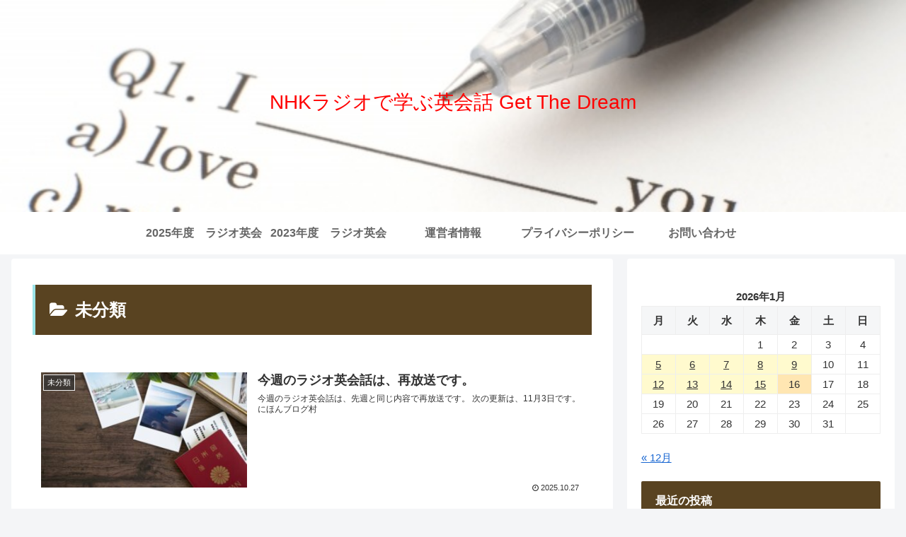

--- FILE ---
content_type: text/html; charset=UTF-8
request_url: https://get-the-dream.com/category/%E6%9C%AA%E5%88%86%E9%A1%9E
body_size: 24249
content:
<!doctype html>
<html dir="ltr" lang="ja" prefix="og: https://ogp.me/ns#">

<head>
<meta charset="utf-8">
<meta http-equiv="X-UA-Compatible" content="IE=edge">
<meta name="viewport" content="width=device-width, initial-scale=1.0, viewport-fit=cover"/>
<meta name="referrer" content="no-referrer-when-downgrade"/>

  
  <!-- Other Analytics -->
<script async src="https://pagead2.googlesyndication.com/pagead/js/adsbygoogle.js?client=ca-pub-7105644179383464"
     crossorigin="anonymous"></script>
<script type="text/javascript">
function storage(id){ obj=(document.all)?document.all(id):((document.getElementById)?document.getElementById(id):null); if(obj) obj.style.display=(obj.style.display=="none")?"block":"none"; }
</script>
<!-- /Other Analytics -->
<!-- preconnect dns-prefetch -->
<link rel="preconnect dns-prefetch" href="//www.googletagmanager.com">
<link rel="preconnect dns-prefetch" href="//www.google-analytics.com">
<link rel="preconnect dns-prefetch" href="//ajax.googleapis.com">
<link rel="preconnect dns-prefetch" href="//cdnjs.cloudflare.com">
<link rel="preconnect dns-prefetch" href="//pagead2.googlesyndication.com">
<link rel="preconnect dns-prefetch" href="//googleads.g.doubleclick.net">
<link rel="preconnect dns-prefetch" href="//tpc.googlesyndication.com">
<link rel="preconnect dns-prefetch" href="//ad.doubleclick.net">
<link rel="preconnect dns-prefetch" href="//www.gstatic.com">
<link rel="preconnect dns-prefetch" href="//cse.google.com">
<link rel="preconnect dns-prefetch" href="//fonts.gstatic.com">
<link rel="preconnect dns-prefetch" href="//fonts.googleapis.com">
<link rel="preconnect dns-prefetch" href="//cms.quantserve.com">
<link rel="preconnect dns-prefetch" href="//secure.gravatar.com">
<link rel="preconnect dns-prefetch" href="//cdn.syndication.twimg.com">
<link rel="preconnect dns-prefetch" href="//cdn.jsdelivr.net">
<link rel="preconnect dns-prefetch" href="//images-fe.ssl-images-amazon.com">
<link rel="preconnect dns-prefetch" href="//completion.amazon.com">
<link rel="preconnect dns-prefetch" href="//m.media-amazon.com">
<link rel="preconnect dns-prefetch" href="//i.moshimo.com">
<link rel="preconnect dns-prefetch" href="//aml.valuecommerce.com">
<link rel="preconnect dns-prefetch" href="//dalc.valuecommerce.com">
<link rel="preconnect dns-prefetch" href="//dalb.valuecommerce.com">
<!-- Google Auto AdSense -->
<script>
  (adsbygoogle = window.adsbygoogle || []).push({
    google_ad_client: "",
    enable_page_level_ads: true
  });
</script>
<!-- End Google Auto AdSense -->
<title>未分類 | NHKラジオで学ぶ英会話 Get The Dream</title>

		<!-- All in One SEO 4.9.3 - aioseo.com -->
	<meta name="robots" content="max-image-preview:large" />
	<link rel="canonical" href="https://get-the-dream.com/category/%e6%9c%aa%e5%88%86%e9%a1%9e" />
	<link rel="next" href="https://get-the-dream.com/category/%E6%9C%AA%E5%88%86%E9%A1%9E/page/2" />
	<meta name="generator" content="All in One SEO (AIOSEO) 4.9.3" />
		<script type="application/ld+json" class="aioseo-schema">
			{"@context":"https:\/\/schema.org","@graph":[{"@type":"BreadcrumbList","@id":"https:\/\/get-the-dream.com\/category\/%E6%9C%AA%E5%88%86%E9%A1%9E#breadcrumblist","itemListElement":[{"@type":"ListItem","@id":"https:\/\/get-the-dream.com#listItem","position":1,"name":"\u30db\u30fc\u30e0","item":"https:\/\/get-the-dream.com","nextItem":{"@type":"ListItem","@id":"https:\/\/get-the-dream.com\/category\/%e6%9c%aa%e5%88%86%e9%a1%9e#listItem","name":"\u672a\u5206\u985e"}},{"@type":"ListItem","@id":"https:\/\/get-the-dream.com\/category\/%e6%9c%aa%e5%88%86%e9%a1%9e#listItem","position":2,"name":"\u672a\u5206\u985e","previousItem":{"@type":"ListItem","@id":"https:\/\/get-the-dream.com#listItem","name":"\u30db\u30fc\u30e0"}}]},{"@type":"CollectionPage","@id":"https:\/\/get-the-dream.com\/category\/%E6%9C%AA%E5%88%86%E9%A1%9E#collectionpage","url":"https:\/\/get-the-dream.com\/category\/%E6%9C%AA%E5%88%86%E9%A1%9E","name":"\u672a\u5206\u985e | NHK\u30e9\u30b8\u30aa\u3067\u5b66\u3076\u82f1\u4f1a\u8a71 Get The Dream","inLanguage":"ja","isPartOf":{"@id":"https:\/\/get-the-dream.com\/#website"},"breadcrumb":{"@id":"https:\/\/get-the-dream.com\/category\/%E6%9C%AA%E5%88%86%E9%A1%9E#breadcrumblist"}},{"@type":"Organization","@id":"https:\/\/get-the-dream.com\/#organization","name":"NHK\u30e9\u30b8\u30aa\u3067\u5b66\u3076\u82f1\u4f1a\u8a71 Get The Dream","description":"\u30e9\u30b8\u30aa\u82f1\u4f1a\u8a71\u7b49\u306e\u52c9\u5f37\u306b\u5f79\u7acb\u3064\u30b5\u30a4\u30c8\u3067\u3059\uff01","url":"https:\/\/get-the-dream.com\/"},{"@type":"WebSite","@id":"https:\/\/get-the-dream.com\/#website","url":"https:\/\/get-the-dream.com\/","name":"NHK\u30e9\u30b8\u30aa\u3067\u5b66\u3076\u82f1\u4f1a\u8a71 Get The Dream","description":"\u30e9\u30b8\u30aa\u82f1\u4f1a\u8a71\u7b49\u306e\u52c9\u5f37\u306b\u5f79\u7acb\u3064\u30b5\u30a4\u30c8\u3067\u3059\uff01","inLanguage":"ja","publisher":{"@id":"https:\/\/get-the-dream.com\/#organization"}}]}
		</script>
		<!-- All in One SEO -->


<!-- OGP -->
<meta property="og:type" content="website">
<meta property="og:description" content="「未分類」の記事一覧です。">
<meta property="og:title" content="未分類">
<meta property="og:url" content="https://get-the-dream.com/category/%e6%9c%aa%e5%88%86%e9%a1%9e">
<meta property="og:image" content="https://get-the-dream.com/wp-content/themes/cocoon-master/screenshot.jpg">
<meta property="og:site_name" content="NHKラジオで学ぶ英会話 Get The Dream">
<meta property="og:locale" content="ja_JP">
<meta property="article:published_time" content="2025-10-27T07:30:02+09:00" />
<meta property="article:modified_time" content="2025-10-27T07:30:02+09:00" />
<meta property="article:section" content="未分類">
<!-- /OGP -->

<!-- Twitter Card -->
<meta name="twitter:card" content="summary_large_image">
<meta property="twitter:description" content="「未分類」の記事一覧です。">
<meta property="twitter:title" content="未分類">
<meta property="twitter:url" content="https://get-the-dream.com/category/%e6%9c%aa%e5%88%86%e9%a1%9e">
<meta name="twitter:image" content="https://get-the-dream.com/wp-content/themes/cocoon-master/screenshot.jpg">
<meta name="twitter:domain" content="get-the-dream.com">
<!-- /Twitter Card -->
<link rel='dns-prefetch' href='//ajax.googleapis.com' />
<link rel='dns-prefetch' href='//cdnjs.cloudflare.com' />
<link rel='dns-prefetch' href='//s.w.org' />
<link rel="alternate" type="application/rss+xml" title="NHKラジオで学ぶ英会話 Get The Dream &raquo; フィード" href="https://get-the-dream.com/feed" />
<link rel="alternate" type="application/rss+xml" title="NHKラジオで学ぶ英会話 Get The Dream &raquo; コメントフィード" href="https://get-the-dream.com/comments/feed" />
<link rel="alternate" type="application/rss+xml" title="NHKラジオで学ぶ英会話 Get The Dream &raquo; 未分類 カテゴリーのフィード" href="https://get-the-dream.com/category/%e6%9c%aa%e5%88%86%e9%a1%9e/feed" />
<link rel='stylesheet' id='cocoon-style-css'  href='https://get-the-dream.com/wp-content/themes/cocoon-master/style.css?ver=5.8.12&#038;fver=20220205072045' media='all' />
<link rel='stylesheet' id='cocoon-keyframes-css'  href='https://get-the-dream.com/wp-content/themes/cocoon-master/keyframes.css?ver=5.8.12&#038;fver=20220205072045' media='all' />
<link rel='stylesheet' id='font-awesome-style-css'  href='https://get-the-dream.com/wp-content/themes/cocoon-master/webfonts/fontawesome/css/font-awesome.min.css?ver=5.8.12&#038;fver=20220205072042' media='all' />
<link rel='stylesheet' id='icomoon-style-css'  href='https://get-the-dream.com/wp-content/themes/cocoon-master/webfonts/icomoon/style.css?ver=5.8.12&#038;fver=20220205072045' media='all' />
<link rel='stylesheet' id='baguettebox-style-css'  href='https://get-the-dream.com/wp-content/themes/cocoon-master/plugins/baguettebox/dist/baguetteBox.min.css?ver=5.8.12&#038;fver=20220205072042' media='all' />
<link rel='stylesheet' id='cocoon-skin-style-css'  href='https://get-the-dream.com/wp-content/themes/cocoon-master/skins/skin-ganchan03/style.css?ver=5.8.12&#038;fver=20220205072042' media='all' />
<style id='cocoon-skin-style-inline-css'>
.header .header-in{min-height:300px}.header{background-image:url(https://get-the-dream.com/wp-content/uploads/202201top.jpg)}.header,.header .site-name-text{color:#F00}.main{width:860px}.sidebar{width:376px}@media screen and (max-width:1280px){.wrap{width:auto}.main,.sidebar,.sidebar-left .main,.sidebar-left .sidebar{margin:0 .5%}.main{width:67.4%}.sidebar{padding:1.5%;width:30%}.entry-card-thumb{width:38%}.entry-card-content{margin-left:40%}}.toc-checkbox{display:none}.toc-content{visibility:hidden;height:0;opacity:.2;transition:all .5s ease-out}.toc-checkbox:checked~.toc-content{visibility:visible;padding-top:.6em;height:100%;opacity:1}.toc-title::after{content:'[開く]';margin-left:.5em;cursor:pointer;font-size:.8em}.toc-title:hover::after{text-decoration:underline}.toc-checkbox:checked+.toc-title::after{content:'[閉じる]'}.eye-catch-wrap{justify-content:center}#respond{display:none}.entry-content>*,.demo .entry-content p{line-height:1.8}.entry-content>*,.article p,.demo .entry-content p,.article dl,.article ul,.article ol,.article blockquote,.article pre,.article table,.article .toc,.body .article,.body .column-wrap,.body .new-entry-cards,.body .popular-entry-cards,.body .navi-entry-cards,.body .box-menus,.body .ranking-item,.body .rss-entry-cards,.body .widget,.body .author-box,.body .blogcard-wrap,.body .login-user-only,.body .information-box,.body .question-box,.body .alert-box,.body .information,.body .question,.body .alert,.body .memo-box,.body .comment-box,.body .common-icon-box,.body .blank-box,.body .button-block,.body .micro-bottom,.body .caption-box,.body .tab-caption-box,.body .label-box,.body .toggle-wrap,.body .wp-block-image,.body .booklink-box,.body .kaerebalink-box,.body .tomarebalink-box,.body .product-item-box,.body .speech-wrap,.body .wp-block-categories,.body .wp-block-archives,.body .wp-block-archives-dropdown,.body .wp-block-calendar,.body .ad-area,.body .wp-block-gallery,.body .wp-block-audio,.body .wp-block-cover,.body .wp-block-file,.body .wp-block-media-text,.body .wp-block-video,.body .wp-block-buttons,.body .wp-block-columns,.body .wp-block-separator,.body .components-placeholder,.body .wp-block-search,.body .wp-block-social-links,.body .timeline-box,.body .blogcard-type,.body .btn-wrap,.body .btn-wrap a,.body .block-box,.body .wp-block-embed,.body .wp-block-group,.body .wp-block-table,.body .scrollable-table,.body .wp-block-separator,.body .wp-block,.body .video-container,.comment-area,.related-entries,.pager-post-navi,.comment-respond,.is-root-container>*,[data-type="core/freeform"]{margin-bottom:1.1em}.article h2,.article h3,.article h4,.article h5,.article h6{margin-bottom:.99em}@media screen and (max-width:480px){.body,.menu-content{font-size:15px}}@media screen and (max-width:781px){.wp-block-column{margin-bottom:1.1em}}@media screen and (max-width:599px){.column-wrap>div{margin-bottom:1.1em}}.article h2,.article h3,.article h4,.article h5,.article h6{margin-top:1.47em}.article .micro-top{margin-bottom:.22em}.article .micro-bottom{margin-top:-.99em}.article .micro-balloon{margin-bottom:.55em}.article .micro-bottom.micro-balloon{margin-top:-.77em}.blank-box.bb-key-color{border-color:#19448e}.iic-key-color li::before{color:#19448e}.blank-box.bb-tab.bb-key-color::before{background-color:#19448e}.tb-key-color .toggle-button{border:1px solid #19448e;background:#19448e;color:#fff}.tb-key-color .toggle-button::before{color:#ccc}.tb-key-color .toggle-checkbox:checked~.toggle-content{border-color:#19448e}.cb-key-color.caption-box{border-color:#19448e}.cb-key-color .caption-box-label{background-color:#19448e;color:#fff}.tcb-key-color .tab-caption-box-label{background-color:#19448e;color:#fff}.tcb-key-color .tab-caption-box-content{border-color:#19448e}.lb-key-color .label-box-content{border-color:#19448e}.mc-key-color{background-color:#19448e;color:#fff;border:0}.mc-key-color.micro-bottom::after{border-bottom-color:#19448e;border-top-color:transparent}.mc-key-color::before{border-top-color:transparent;border-bottom-color:transparent}.mc-key-color::after{border-top-color:#19448e}.btn-key-color,.btn-wrap.btn-wrap-key-color>a{background-color:#19448e}.has-text-color.has-key-color-color{color:#19448e}.has-background.has-key-color-background-color{background-color:#19448e}.body.article,body#tinymce.wp-editor{background-color:#fff}.body.article,.editor-post-title__block .editor-post-title__input,body#tinymce.wp-editor{color:#333}html .body .has-key-color-background-color{background-color:#19448e}html .body .has-key-color-color{color:#19448e}html .body .has-key-color-border-color{border-color:#19448e}html .body .btn-wrap.has-key-color-background-color>a{background-color:#19448e}html .body .btn-wrap.has-key-color-color>a{color:#19448e}html .body .btn-wrap.has-key-color-border-color>a{border-color:#19448e}html .body .bb-tab.has-key-color-border-color .bb-label{background-color:#19448e}html .body .toggle-wrap.has-key-color-border-color .toggle-button{background-color:#19448e}html .body .toggle-wrap.has-key-color-border-color .toggle-button,.toggle-wrap.has-key-color-border-color .toggle-content{border-color:#19448e}html .body .iconlist-box.has-key-color-icon-color li::before{color:#19448e}html .body .micro-balloon.has-key-color-color{color:#19448e}html .body .micro-balloon.has-key-color-background-color{background-color:#19448e;border-color:transparent}html .body .micro-balloon.has-key-color-background-color.micro-bottom::after{border-bottom-color:#19448e;border-top-color:transparent}html .body .micro-balloon.has-key-color-background-color::before{border-top-color:transparent;border-bottom-color:transparent}html .body .micro-balloon.has-key-color-background-color::after{border-top-color:#19448e}html .body .micro-balloon.has-border-color.has-key-color-border-color{border-color:#19448e}html .body .micro-balloon.micro-top.has-key-color-border-color::before{border-top-color:#19448e}html .body .micro-balloon.micro-bottom.has-key-color-border-color::before{border-bottom-color:#19448e}html .body .caption-box.has-key-color-border-color .box-label{background-color:#19448e}html .body .tab-caption-box.has-key-color-border-color .box-label{background-color:#19448e}html .body .tab-caption-box.has-key-color-border-color .box-content{border-color:#19448e}html .body .tab-caption-box.has-key-color-background-color .box-content{background-color:#19448e}html .body .label-box.has-key-color-border-color .box-content{border-color:#19448e}html .body .label-box.has-key-color-background-color .box-content{background-color:#19448e}html .body .speech-balloon.has-key-color-background-color{background-color:#19448e}html .body .speech-balloon.has-text-color.has-key-color-color{color:#19448e}html .body .speech-balloon.has-key-color-border-color{border-color:#19448e}html .body .sbp-l .speech-balloon.has-key-color-border-color::before{border-right-color:#19448e}html .body .sbp-r .speech-balloon.has-key-color-border-color::before{border-left-color:#19448e}html .body .sbp-l .speech-balloon.has-key-color-background-color::after{border-right-color:#19448e}html .body .sbp-r .speech-balloon.has-key-color-background-color::after{border-left-color:#19448e}html .body .sbs-line.sbp-r .speech-balloon.has-key-color-background-color{background-color:#19448e}html .body .sbs-line.sbp-r .speech-balloon.has-key-color-border-color{border-color:#19448e}html .body .speech-wraphtml .body .sbs-think .speech-balloon.has-key-color-border-color::before,html .body .speech-wrap.sbs-think .speech-balloon.has-key-color-border-color::after{border-color:#19448e}html .body .sbs-think .speech-balloon.has-key-color-background-color::before,html .body .sbs-think .speech-balloon.has-key-color-background-color::after{background-color:#19448e}html .body .sbs-think .speech-balloon.has-key-color-border-color::before{border-color:#19448e}html .body .timeline-box.has-key-color-point-color .timeline-item::before{background-color:#19448e}html .body .has-key-color-question-color .faq-question-label{color:#19448e}html .body .has-key-color-answer-color .faq-answer-label{color:#19448e}html .body .is-style-square.has-key-color-question-color .faq-question-label{color:#fff;background-color:#19448e}html .body .is-style-square.has-key-color-answer-color .faq-answer-label{color:#fff;background-color:#19448e}html .body .has-red-background-color{background-color:#e60033}html .body .has-red-color{color:#e60033}html .body .has-red-border-color{border-color:#e60033}html .body .btn-wrap.has-red-background-color>a{background-color:#e60033}html .body .btn-wrap.has-red-color>a{color:#e60033}html .body .btn-wrap.has-red-border-color>a{border-color:#e60033}html .body .bb-tab.has-red-border-color .bb-label{background-color:#e60033}html .body .toggle-wrap.has-red-border-color .toggle-button{background-color:#e60033}html .body .toggle-wrap.has-red-border-color .toggle-button,.toggle-wrap.has-red-border-color .toggle-content{border-color:#e60033}html .body .iconlist-box.has-red-icon-color li::before{color:#e60033}html .body .micro-balloon.has-red-color{color:#e60033}html .body .micro-balloon.has-red-background-color{background-color:#e60033;border-color:transparent}html .body .micro-balloon.has-red-background-color.micro-bottom::after{border-bottom-color:#e60033;border-top-color:transparent}html .body .micro-balloon.has-red-background-color::before{border-top-color:transparent;border-bottom-color:transparent}html .body .micro-balloon.has-red-background-color::after{border-top-color:#e60033}html .body .micro-balloon.has-border-color.has-red-border-color{border-color:#e60033}html .body .micro-balloon.micro-top.has-red-border-color::before{border-top-color:#e60033}html .body .micro-balloon.micro-bottom.has-red-border-color::before{border-bottom-color:#e60033}html .body .caption-box.has-red-border-color .box-label{background-color:#e60033}html .body .tab-caption-box.has-red-border-color .box-label{background-color:#e60033}html .body .tab-caption-box.has-red-border-color .box-content{border-color:#e60033}html .body .tab-caption-box.has-red-background-color .box-content{background-color:#e60033}html .body .label-box.has-red-border-color .box-content{border-color:#e60033}html .body .label-box.has-red-background-color .box-content{background-color:#e60033}html .body .speech-balloon.has-red-background-color{background-color:#e60033}html .body .speech-balloon.has-text-color.has-red-color{color:#e60033}html .body .speech-balloon.has-red-border-color{border-color:#e60033}html .body .sbp-l .speech-balloon.has-red-border-color::before{border-right-color:#e60033}html .body .sbp-r .speech-balloon.has-red-border-color::before{border-left-color:#e60033}html .body .sbp-l .speech-balloon.has-red-background-color::after{border-right-color:#e60033}html .body .sbp-r .speech-balloon.has-red-background-color::after{border-left-color:#e60033}html .body .sbs-line.sbp-r .speech-balloon.has-red-background-color{background-color:#e60033}html .body .sbs-line.sbp-r .speech-balloon.has-red-border-color{border-color:#e60033}html .body .speech-wraphtml .body .sbs-think .speech-balloon.has-red-border-color::before,html .body .speech-wrap.sbs-think .speech-balloon.has-red-border-color::after{border-color:#e60033}html .body .sbs-think .speech-balloon.has-red-background-color::before,html .body .sbs-think .speech-balloon.has-red-background-color::after{background-color:#e60033}html .body .sbs-think .speech-balloon.has-red-border-color::before{border-color:#e60033}html .body .timeline-box.has-red-point-color .timeline-item::before{background-color:#e60033}html .body .has-red-question-color .faq-question-label{color:#e60033}html .body .has-red-answer-color .faq-answer-label{color:#e60033}html .body .is-style-square.has-red-question-color .faq-question-label{color:#fff;background-color:#e60033}html .body .is-style-square.has-red-answer-color .faq-answer-label{color:#fff;background-color:#e60033}html .body .has-pink-background-color{background-color:#e95295}html .body .has-pink-color{color:#e95295}html .body .has-pink-border-color{border-color:#e95295}html .body .btn-wrap.has-pink-background-color>a{background-color:#e95295}html .body .btn-wrap.has-pink-color>a{color:#e95295}html .body .btn-wrap.has-pink-border-color>a{border-color:#e95295}html .body .bb-tab.has-pink-border-color .bb-label{background-color:#e95295}html .body .toggle-wrap.has-pink-border-color .toggle-button{background-color:#e95295}html .body .toggle-wrap.has-pink-border-color .toggle-button,.toggle-wrap.has-pink-border-color .toggle-content{border-color:#e95295}html .body .iconlist-box.has-pink-icon-color li::before{color:#e95295}html .body .micro-balloon.has-pink-color{color:#e95295}html .body .micro-balloon.has-pink-background-color{background-color:#e95295;border-color:transparent}html .body .micro-balloon.has-pink-background-color.micro-bottom::after{border-bottom-color:#e95295;border-top-color:transparent}html .body .micro-balloon.has-pink-background-color::before{border-top-color:transparent;border-bottom-color:transparent}html .body .micro-balloon.has-pink-background-color::after{border-top-color:#e95295}html .body .micro-balloon.has-border-color.has-pink-border-color{border-color:#e95295}html .body .micro-balloon.micro-top.has-pink-border-color::before{border-top-color:#e95295}html .body .micro-balloon.micro-bottom.has-pink-border-color::before{border-bottom-color:#e95295}html .body .caption-box.has-pink-border-color .box-label{background-color:#e95295}html .body .tab-caption-box.has-pink-border-color .box-label{background-color:#e95295}html .body .tab-caption-box.has-pink-border-color .box-content{border-color:#e95295}html .body .tab-caption-box.has-pink-background-color .box-content{background-color:#e95295}html .body .label-box.has-pink-border-color .box-content{border-color:#e95295}html .body .label-box.has-pink-background-color .box-content{background-color:#e95295}html .body .speech-balloon.has-pink-background-color{background-color:#e95295}html .body .speech-balloon.has-text-color.has-pink-color{color:#e95295}html .body .speech-balloon.has-pink-border-color{border-color:#e95295}html .body .sbp-l .speech-balloon.has-pink-border-color::before{border-right-color:#e95295}html .body .sbp-r .speech-balloon.has-pink-border-color::before{border-left-color:#e95295}html .body .sbp-l .speech-balloon.has-pink-background-color::after{border-right-color:#e95295}html .body .sbp-r .speech-balloon.has-pink-background-color::after{border-left-color:#e95295}html .body .sbs-line.sbp-r .speech-balloon.has-pink-background-color{background-color:#e95295}html .body .sbs-line.sbp-r .speech-balloon.has-pink-border-color{border-color:#e95295}html .body .speech-wraphtml .body .sbs-think .speech-balloon.has-pink-border-color::before,html .body .speech-wrap.sbs-think .speech-balloon.has-pink-border-color::after{border-color:#e95295}html .body .sbs-think .speech-balloon.has-pink-background-color::before,html .body .sbs-think .speech-balloon.has-pink-background-color::after{background-color:#e95295}html .body .sbs-think .speech-balloon.has-pink-border-color::before{border-color:#e95295}html .body .timeline-box.has-pink-point-color .timeline-item::before{background-color:#e95295}html .body .has-pink-question-color .faq-question-label{color:#e95295}html .body .has-pink-answer-color .faq-answer-label{color:#e95295}html .body .is-style-square.has-pink-question-color .faq-question-label{color:#fff;background-color:#e95295}html .body .is-style-square.has-pink-answer-color .faq-answer-label{color:#fff;background-color:#e95295}html .body .has-purple-background-color{background-color:#884898}html .body .has-purple-color{color:#884898}html .body .has-purple-border-color{border-color:#884898}html .body .btn-wrap.has-purple-background-color>a{background-color:#884898}html .body .btn-wrap.has-purple-color>a{color:#884898}html .body .btn-wrap.has-purple-border-color>a{border-color:#884898}html .body .bb-tab.has-purple-border-color .bb-label{background-color:#884898}html .body .toggle-wrap.has-purple-border-color .toggle-button{background-color:#884898}html .body .toggle-wrap.has-purple-border-color .toggle-button,.toggle-wrap.has-purple-border-color .toggle-content{border-color:#884898}html .body .iconlist-box.has-purple-icon-color li::before{color:#884898}html .body .micro-balloon.has-purple-color{color:#884898}html .body .micro-balloon.has-purple-background-color{background-color:#884898;border-color:transparent}html .body .micro-balloon.has-purple-background-color.micro-bottom::after{border-bottom-color:#884898;border-top-color:transparent}html .body .micro-balloon.has-purple-background-color::before{border-top-color:transparent;border-bottom-color:transparent}html .body .micro-balloon.has-purple-background-color::after{border-top-color:#884898}html .body .micro-balloon.has-border-color.has-purple-border-color{border-color:#884898}html .body .micro-balloon.micro-top.has-purple-border-color::before{border-top-color:#884898}html .body .micro-balloon.micro-bottom.has-purple-border-color::before{border-bottom-color:#884898}html .body .caption-box.has-purple-border-color .box-label{background-color:#884898}html .body .tab-caption-box.has-purple-border-color .box-label{background-color:#884898}html .body .tab-caption-box.has-purple-border-color .box-content{border-color:#884898}html .body .tab-caption-box.has-purple-background-color .box-content{background-color:#884898}html .body .label-box.has-purple-border-color .box-content{border-color:#884898}html .body .label-box.has-purple-background-color .box-content{background-color:#884898}html .body .speech-balloon.has-purple-background-color{background-color:#884898}html .body .speech-balloon.has-text-color.has-purple-color{color:#884898}html .body .speech-balloon.has-purple-border-color{border-color:#884898}html .body .sbp-l .speech-balloon.has-purple-border-color::before{border-right-color:#884898}html .body .sbp-r .speech-balloon.has-purple-border-color::before{border-left-color:#884898}html .body .sbp-l .speech-balloon.has-purple-background-color::after{border-right-color:#884898}html .body .sbp-r .speech-balloon.has-purple-background-color::after{border-left-color:#884898}html .body .sbs-line.sbp-r .speech-balloon.has-purple-background-color{background-color:#884898}html .body .sbs-line.sbp-r .speech-balloon.has-purple-border-color{border-color:#884898}html .body .speech-wraphtml .body .sbs-think .speech-balloon.has-purple-border-color::before,html .body .speech-wrap.sbs-think .speech-balloon.has-purple-border-color::after{border-color:#884898}html .body .sbs-think .speech-balloon.has-purple-background-color::before,html .body .sbs-think .speech-balloon.has-purple-background-color::after{background-color:#884898}html .body .sbs-think .speech-balloon.has-purple-border-color::before{border-color:#884898}html .body .timeline-box.has-purple-point-color .timeline-item::before{background-color:#884898}html .body .has-purple-question-color .faq-question-label{color:#884898}html .body .has-purple-answer-color .faq-answer-label{color:#884898}html .body .is-style-square.has-purple-question-color .faq-question-label{color:#fff;background-color:#884898}html .body .is-style-square.has-purple-answer-color .faq-answer-label{color:#fff;background-color:#884898}html .body .has-deep-background-color{background-color:#55295b}html .body .has-deep-color{color:#55295b}html .body .has-deep-border-color{border-color:#55295b}html .body .btn-wrap.has-deep-background-color>a{background-color:#55295b}html .body .btn-wrap.has-deep-color>a{color:#55295b}html .body .btn-wrap.has-deep-border-color>a{border-color:#55295b}html .body .bb-tab.has-deep-border-color .bb-label{background-color:#55295b}html .body .toggle-wrap.has-deep-border-color .toggle-button{background-color:#55295b}html .body .toggle-wrap.has-deep-border-color .toggle-button,.toggle-wrap.has-deep-border-color .toggle-content{border-color:#55295b}html .body .iconlist-box.has-deep-icon-color li::before{color:#55295b}html .body .micro-balloon.has-deep-color{color:#55295b}html .body .micro-balloon.has-deep-background-color{background-color:#55295b;border-color:transparent}html .body .micro-balloon.has-deep-background-color.micro-bottom::after{border-bottom-color:#55295b;border-top-color:transparent}html .body .micro-balloon.has-deep-background-color::before{border-top-color:transparent;border-bottom-color:transparent}html .body .micro-balloon.has-deep-background-color::after{border-top-color:#55295b}html .body .micro-balloon.has-border-color.has-deep-border-color{border-color:#55295b}html .body .micro-balloon.micro-top.has-deep-border-color::before{border-top-color:#55295b}html .body .micro-balloon.micro-bottom.has-deep-border-color::before{border-bottom-color:#55295b}html .body .caption-box.has-deep-border-color .box-label{background-color:#55295b}html .body .tab-caption-box.has-deep-border-color .box-label{background-color:#55295b}html .body .tab-caption-box.has-deep-border-color .box-content{border-color:#55295b}html .body .tab-caption-box.has-deep-background-color .box-content{background-color:#55295b}html .body .label-box.has-deep-border-color .box-content{border-color:#55295b}html .body .label-box.has-deep-background-color .box-content{background-color:#55295b}html .body .speech-balloon.has-deep-background-color{background-color:#55295b}html .body .speech-balloon.has-text-color.has-deep-color{color:#55295b}html .body .speech-balloon.has-deep-border-color{border-color:#55295b}html .body .sbp-l .speech-balloon.has-deep-border-color::before{border-right-color:#55295b}html .body .sbp-r .speech-balloon.has-deep-border-color::before{border-left-color:#55295b}html .body .sbp-l .speech-balloon.has-deep-background-color::after{border-right-color:#55295b}html .body .sbp-r .speech-balloon.has-deep-background-color::after{border-left-color:#55295b}html .body .sbs-line.sbp-r .speech-balloon.has-deep-background-color{background-color:#55295b}html .body .sbs-line.sbp-r .speech-balloon.has-deep-border-color{border-color:#55295b}html .body .speech-wraphtml .body .sbs-think .speech-balloon.has-deep-border-color::before,html .body .speech-wrap.sbs-think .speech-balloon.has-deep-border-color::after{border-color:#55295b}html .body .sbs-think .speech-balloon.has-deep-background-color::before,html .body .sbs-think .speech-balloon.has-deep-background-color::after{background-color:#55295b}html .body .sbs-think .speech-balloon.has-deep-border-color::before{border-color:#55295b}html .body .timeline-box.has-deep-point-color .timeline-item::before{background-color:#55295b}html .body .has-deep-question-color .faq-question-label{color:#55295b}html .body .has-deep-answer-color .faq-answer-label{color:#55295b}html .body .is-style-square.has-deep-question-color .faq-question-label{color:#fff;background-color:#55295b}html .body .is-style-square.has-deep-answer-color .faq-answer-label{color:#fff;background-color:#55295b}html .body .has-indigo-background-color{background-color:#1e50a2}html .body .has-indigo-color{color:#1e50a2}html .body .has-indigo-border-color{border-color:#1e50a2}html .body .btn-wrap.has-indigo-background-color>a{background-color:#1e50a2}html .body .btn-wrap.has-indigo-color>a{color:#1e50a2}html .body .btn-wrap.has-indigo-border-color>a{border-color:#1e50a2}html .body .bb-tab.has-indigo-border-color .bb-label{background-color:#1e50a2}html .body .toggle-wrap.has-indigo-border-color .toggle-button{background-color:#1e50a2}html .body .toggle-wrap.has-indigo-border-color .toggle-button,.toggle-wrap.has-indigo-border-color .toggle-content{border-color:#1e50a2}html .body .iconlist-box.has-indigo-icon-color li::before{color:#1e50a2}html .body .micro-balloon.has-indigo-color{color:#1e50a2}html .body .micro-balloon.has-indigo-background-color{background-color:#1e50a2;border-color:transparent}html .body .micro-balloon.has-indigo-background-color.micro-bottom::after{border-bottom-color:#1e50a2;border-top-color:transparent}html .body .micro-balloon.has-indigo-background-color::before{border-top-color:transparent;border-bottom-color:transparent}html .body .micro-balloon.has-indigo-background-color::after{border-top-color:#1e50a2}html .body .micro-balloon.has-border-color.has-indigo-border-color{border-color:#1e50a2}html .body .micro-balloon.micro-top.has-indigo-border-color::before{border-top-color:#1e50a2}html .body .micro-balloon.micro-bottom.has-indigo-border-color::before{border-bottom-color:#1e50a2}html .body .caption-box.has-indigo-border-color .box-label{background-color:#1e50a2}html .body .tab-caption-box.has-indigo-border-color .box-label{background-color:#1e50a2}html .body .tab-caption-box.has-indigo-border-color .box-content{border-color:#1e50a2}html .body .tab-caption-box.has-indigo-background-color .box-content{background-color:#1e50a2}html .body .label-box.has-indigo-border-color .box-content{border-color:#1e50a2}html .body .label-box.has-indigo-background-color .box-content{background-color:#1e50a2}html .body .speech-balloon.has-indigo-background-color{background-color:#1e50a2}html .body .speech-balloon.has-text-color.has-indigo-color{color:#1e50a2}html .body .speech-balloon.has-indigo-border-color{border-color:#1e50a2}html .body .sbp-l .speech-balloon.has-indigo-border-color::before{border-right-color:#1e50a2}html .body .sbp-r .speech-balloon.has-indigo-border-color::before{border-left-color:#1e50a2}html .body .sbp-l .speech-balloon.has-indigo-background-color::after{border-right-color:#1e50a2}html .body .sbp-r .speech-balloon.has-indigo-background-color::after{border-left-color:#1e50a2}html .body .sbs-line.sbp-r .speech-balloon.has-indigo-background-color{background-color:#1e50a2}html .body .sbs-line.sbp-r .speech-balloon.has-indigo-border-color{border-color:#1e50a2}html .body .speech-wraphtml .body .sbs-think .speech-balloon.has-indigo-border-color::before,html .body .speech-wrap.sbs-think .speech-balloon.has-indigo-border-color::after{border-color:#1e50a2}html .body .sbs-think .speech-balloon.has-indigo-background-color::before,html .body .sbs-think .speech-balloon.has-indigo-background-color::after{background-color:#1e50a2}html .body .sbs-think .speech-balloon.has-indigo-border-color::before{border-color:#1e50a2}html .body .timeline-box.has-indigo-point-color .timeline-item::before{background-color:#1e50a2}html .body .has-indigo-question-color .faq-question-label{color:#1e50a2}html .body .has-indigo-answer-color .faq-answer-label{color:#1e50a2}html .body .is-style-square.has-indigo-question-color .faq-question-label{color:#fff;background-color:#1e50a2}html .body .is-style-square.has-indigo-answer-color .faq-answer-label{color:#fff;background-color:#1e50a2}html .body .has-blue-background-color{background-color:#0095d9}html .body .has-blue-color{color:#0095d9}html .body .has-blue-border-color{border-color:#0095d9}html .body .btn-wrap.has-blue-background-color>a{background-color:#0095d9}html .body .btn-wrap.has-blue-color>a{color:#0095d9}html .body .btn-wrap.has-blue-border-color>a{border-color:#0095d9}html .body .bb-tab.has-blue-border-color .bb-label{background-color:#0095d9}html .body .toggle-wrap.has-blue-border-color .toggle-button{background-color:#0095d9}html .body .toggle-wrap.has-blue-border-color .toggle-button,.toggle-wrap.has-blue-border-color .toggle-content{border-color:#0095d9}html .body .iconlist-box.has-blue-icon-color li::before{color:#0095d9}html .body .micro-balloon.has-blue-color{color:#0095d9}html .body .micro-balloon.has-blue-background-color{background-color:#0095d9;border-color:transparent}html .body .micro-balloon.has-blue-background-color.micro-bottom::after{border-bottom-color:#0095d9;border-top-color:transparent}html .body .micro-balloon.has-blue-background-color::before{border-top-color:transparent;border-bottom-color:transparent}html .body .micro-balloon.has-blue-background-color::after{border-top-color:#0095d9}html .body .micro-balloon.has-border-color.has-blue-border-color{border-color:#0095d9}html .body .micro-balloon.micro-top.has-blue-border-color::before{border-top-color:#0095d9}html .body .micro-balloon.micro-bottom.has-blue-border-color::before{border-bottom-color:#0095d9}html .body .caption-box.has-blue-border-color .box-label{background-color:#0095d9}html .body .tab-caption-box.has-blue-border-color .box-label{background-color:#0095d9}html .body .tab-caption-box.has-blue-border-color .box-content{border-color:#0095d9}html .body .tab-caption-box.has-blue-background-color .box-content{background-color:#0095d9}html .body .label-box.has-blue-border-color .box-content{border-color:#0095d9}html .body .label-box.has-blue-background-color .box-content{background-color:#0095d9}html .body .speech-balloon.has-blue-background-color{background-color:#0095d9}html .body .speech-balloon.has-text-color.has-blue-color{color:#0095d9}html .body .speech-balloon.has-blue-border-color{border-color:#0095d9}html .body .sbp-l .speech-balloon.has-blue-border-color::before{border-right-color:#0095d9}html .body .sbp-r .speech-balloon.has-blue-border-color::before{border-left-color:#0095d9}html .body .sbp-l .speech-balloon.has-blue-background-color::after{border-right-color:#0095d9}html .body .sbp-r .speech-balloon.has-blue-background-color::after{border-left-color:#0095d9}html .body .sbs-line.sbp-r .speech-balloon.has-blue-background-color{background-color:#0095d9}html .body .sbs-line.sbp-r .speech-balloon.has-blue-border-color{border-color:#0095d9}html .body .speech-wraphtml .body .sbs-think .speech-balloon.has-blue-border-color::before,html .body .speech-wrap.sbs-think .speech-balloon.has-blue-border-color::after{border-color:#0095d9}html .body .sbs-think .speech-balloon.has-blue-background-color::before,html .body .sbs-think .speech-balloon.has-blue-background-color::after{background-color:#0095d9}html .body .sbs-think .speech-balloon.has-blue-border-color::before{border-color:#0095d9}html .body .timeline-box.has-blue-point-color .timeline-item::before{background-color:#0095d9}html .body .has-blue-question-color .faq-question-label{color:#0095d9}html .body .has-blue-answer-color .faq-answer-label{color:#0095d9}html .body .is-style-square.has-blue-question-color .faq-question-label{color:#fff;background-color:#0095d9}html .body .is-style-square.has-blue-answer-color .faq-answer-label{color:#fff;background-color:#0095d9}html .body .has-light-blue-background-color{background-color:#2ca9e1}html .body .has-light-blue-color{color:#2ca9e1}html .body .has-light-blue-border-color{border-color:#2ca9e1}html .body .btn-wrap.has-light-blue-background-color>a{background-color:#2ca9e1}html .body .btn-wrap.has-light-blue-color>a{color:#2ca9e1}html .body .btn-wrap.has-light-blue-border-color>a{border-color:#2ca9e1}html .body .bb-tab.has-light-blue-border-color .bb-label{background-color:#2ca9e1}html .body .toggle-wrap.has-light-blue-border-color .toggle-button{background-color:#2ca9e1}html .body .toggle-wrap.has-light-blue-border-color .toggle-button,.toggle-wrap.has-light-blue-border-color .toggle-content{border-color:#2ca9e1}html .body .iconlist-box.has-light-blue-icon-color li::before{color:#2ca9e1}html .body .micro-balloon.has-light-blue-color{color:#2ca9e1}html .body .micro-balloon.has-light-blue-background-color{background-color:#2ca9e1;border-color:transparent}html .body .micro-balloon.has-light-blue-background-color.micro-bottom::after{border-bottom-color:#2ca9e1;border-top-color:transparent}html .body .micro-balloon.has-light-blue-background-color::before{border-top-color:transparent;border-bottom-color:transparent}html .body .micro-balloon.has-light-blue-background-color::after{border-top-color:#2ca9e1}html .body .micro-balloon.has-border-color.has-light-blue-border-color{border-color:#2ca9e1}html .body .micro-balloon.micro-top.has-light-blue-border-color::before{border-top-color:#2ca9e1}html .body .micro-balloon.micro-bottom.has-light-blue-border-color::before{border-bottom-color:#2ca9e1}html .body .caption-box.has-light-blue-border-color .box-label{background-color:#2ca9e1}html .body .tab-caption-box.has-light-blue-border-color .box-label{background-color:#2ca9e1}html .body .tab-caption-box.has-light-blue-border-color .box-content{border-color:#2ca9e1}html .body .tab-caption-box.has-light-blue-background-color .box-content{background-color:#2ca9e1}html .body .label-box.has-light-blue-border-color .box-content{border-color:#2ca9e1}html .body .label-box.has-light-blue-background-color .box-content{background-color:#2ca9e1}html .body .speech-balloon.has-light-blue-background-color{background-color:#2ca9e1}html .body .speech-balloon.has-text-color.has-light-blue-color{color:#2ca9e1}html .body .speech-balloon.has-light-blue-border-color{border-color:#2ca9e1}html .body .sbp-l .speech-balloon.has-light-blue-border-color::before{border-right-color:#2ca9e1}html .body .sbp-r .speech-balloon.has-light-blue-border-color::before{border-left-color:#2ca9e1}html .body .sbp-l .speech-balloon.has-light-blue-background-color::after{border-right-color:#2ca9e1}html .body .sbp-r .speech-balloon.has-light-blue-background-color::after{border-left-color:#2ca9e1}html .body .sbs-line.sbp-r .speech-balloon.has-light-blue-background-color{background-color:#2ca9e1}html .body .sbs-line.sbp-r .speech-balloon.has-light-blue-border-color{border-color:#2ca9e1}html .body .speech-wraphtml .body .sbs-think .speech-balloon.has-light-blue-border-color::before,html .body .speech-wrap.sbs-think .speech-balloon.has-light-blue-border-color::after{border-color:#2ca9e1}html .body .sbs-think .speech-balloon.has-light-blue-background-color::before,html .body .sbs-think .speech-balloon.has-light-blue-background-color::after{background-color:#2ca9e1}html .body .sbs-think .speech-balloon.has-light-blue-border-color::before{border-color:#2ca9e1}html .body .timeline-box.has-light-blue-point-color .timeline-item::before{background-color:#2ca9e1}html .body .has-light-blue-question-color .faq-question-label{color:#2ca9e1}html .body .has-light-blue-answer-color .faq-answer-label{color:#2ca9e1}html .body .is-style-square.has-light-blue-question-color .faq-question-label{color:#fff;background-color:#2ca9e1}html .body .is-style-square.has-light-blue-answer-color .faq-answer-label{color:#fff;background-color:#2ca9e1}html .body .has-cyan-background-color{background-color:#00a3af}html .body .has-cyan-color{color:#00a3af}html .body .has-cyan-border-color{border-color:#00a3af}html .body .btn-wrap.has-cyan-background-color>a{background-color:#00a3af}html .body .btn-wrap.has-cyan-color>a{color:#00a3af}html .body .btn-wrap.has-cyan-border-color>a{border-color:#00a3af}html .body .bb-tab.has-cyan-border-color .bb-label{background-color:#00a3af}html .body .toggle-wrap.has-cyan-border-color .toggle-button{background-color:#00a3af}html .body .toggle-wrap.has-cyan-border-color .toggle-button,.toggle-wrap.has-cyan-border-color .toggle-content{border-color:#00a3af}html .body .iconlist-box.has-cyan-icon-color li::before{color:#00a3af}html .body .micro-balloon.has-cyan-color{color:#00a3af}html .body .micro-balloon.has-cyan-background-color{background-color:#00a3af;border-color:transparent}html .body .micro-balloon.has-cyan-background-color.micro-bottom::after{border-bottom-color:#00a3af;border-top-color:transparent}html .body .micro-balloon.has-cyan-background-color::before{border-top-color:transparent;border-bottom-color:transparent}html .body .micro-balloon.has-cyan-background-color::after{border-top-color:#00a3af}html .body .micro-balloon.has-border-color.has-cyan-border-color{border-color:#00a3af}html .body .micro-balloon.micro-top.has-cyan-border-color::before{border-top-color:#00a3af}html .body .micro-balloon.micro-bottom.has-cyan-border-color::before{border-bottom-color:#00a3af}html .body .caption-box.has-cyan-border-color .box-label{background-color:#00a3af}html .body .tab-caption-box.has-cyan-border-color .box-label{background-color:#00a3af}html .body .tab-caption-box.has-cyan-border-color .box-content{border-color:#00a3af}html .body .tab-caption-box.has-cyan-background-color .box-content{background-color:#00a3af}html .body .label-box.has-cyan-border-color .box-content{border-color:#00a3af}html .body .label-box.has-cyan-background-color .box-content{background-color:#00a3af}html .body .speech-balloon.has-cyan-background-color{background-color:#00a3af}html .body .speech-balloon.has-text-color.has-cyan-color{color:#00a3af}html .body .speech-balloon.has-cyan-border-color{border-color:#00a3af}html .body .sbp-l .speech-balloon.has-cyan-border-color::before{border-right-color:#00a3af}html .body .sbp-r .speech-balloon.has-cyan-border-color::before{border-left-color:#00a3af}html .body .sbp-l .speech-balloon.has-cyan-background-color::after{border-right-color:#00a3af}html .body .sbp-r .speech-balloon.has-cyan-background-color::after{border-left-color:#00a3af}html .body .sbs-line.sbp-r .speech-balloon.has-cyan-background-color{background-color:#00a3af}html .body .sbs-line.sbp-r .speech-balloon.has-cyan-border-color{border-color:#00a3af}html .body .speech-wraphtml .body .sbs-think .speech-balloon.has-cyan-border-color::before,html .body .speech-wrap.sbs-think .speech-balloon.has-cyan-border-color::after{border-color:#00a3af}html .body .sbs-think .speech-balloon.has-cyan-background-color::before,html .body .sbs-think .speech-balloon.has-cyan-background-color::after{background-color:#00a3af}html .body .sbs-think .speech-balloon.has-cyan-border-color::before{border-color:#00a3af}html .body .timeline-box.has-cyan-point-color .timeline-item::before{background-color:#00a3af}html .body .has-cyan-question-color .faq-question-label{color:#00a3af}html .body .has-cyan-answer-color .faq-answer-label{color:#00a3af}html .body .is-style-square.has-cyan-question-color .faq-question-label{color:#fff;background-color:#00a3af}html .body .is-style-square.has-cyan-answer-color .faq-answer-label{color:#fff;background-color:#00a3af}html .body .has-teal-background-color{background-color:#007b43}html .body .has-teal-color{color:#007b43}html .body .has-teal-border-color{border-color:#007b43}html .body .btn-wrap.has-teal-background-color>a{background-color:#007b43}html .body .btn-wrap.has-teal-color>a{color:#007b43}html .body .btn-wrap.has-teal-border-color>a{border-color:#007b43}html .body .bb-tab.has-teal-border-color .bb-label{background-color:#007b43}html .body .toggle-wrap.has-teal-border-color .toggle-button{background-color:#007b43}html .body .toggle-wrap.has-teal-border-color .toggle-button,.toggle-wrap.has-teal-border-color .toggle-content{border-color:#007b43}html .body .iconlist-box.has-teal-icon-color li::before{color:#007b43}html .body .micro-balloon.has-teal-color{color:#007b43}html .body .micro-balloon.has-teal-background-color{background-color:#007b43;border-color:transparent}html .body .micro-balloon.has-teal-background-color.micro-bottom::after{border-bottom-color:#007b43;border-top-color:transparent}html .body .micro-balloon.has-teal-background-color::before{border-top-color:transparent;border-bottom-color:transparent}html .body .micro-balloon.has-teal-background-color::after{border-top-color:#007b43}html .body .micro-balloon.has-border-color.has-teal-border-color{border-color:#007b43}html .body .micro-balloon.micro-top.has-teal-border-color::before{border-top-color:#007b43}html .body .micro-balloon.micro-bottom.has-teal-border-color::before{border-bottom-color:#007b43}html .body .caption-box.has-teal-border-color .box-label{background-color:#007b43}html .body .tab-caption-box.has-teal-border-color .box-label{background-color:#007b43}html .body .tab-caption-box.has-teal-border-color .box-content{border-color:#007b43}html .body .tab-caption-box.has-teal-background-color .box-content{background-color:#007b43}html .body .label-box.has-teal-border-color .box-content{border-color:#007b43}html .body .label-box.has-teal-background-color .box-content{background-color:#007b43}html .body .speech-balloon.has-teal-background-color{background-color:#007b43}html .body .speech-balloon.has-text-color.has-teal-color{color:#007b43}html .body .speech-balloon.has-teal-border-color{border-color:#007b43}html .body .sbp-l .speech-balloon.has-teal-border-color::before{border-right-color:#007b43}html .body .sbp-r .speech-balloon.has-teal-border-color::before{border-left-color:#007b43}html .body .sbp-l .speech-balloon.has-teal-background-color::after{border-right-color:#007b43}html .body .sbp-r .speech-balloon.has-teal-background-color::after{border-left-color:#007b43}html .body .sbs-line.sbp-r .speech-balloon.has-teal-background-color{background-color:#007b43}html .body .sbs-line.sbp-r .speech-balloon.has-teal-border-color{border-color:#007b43}html .body .speech-wraphtml .body .sbs-think .speech-balloon.has-teal-border-color::before,html .body .speech-wrap.sbs-think .speech-balloon.has-teal-border-color::after{border-color:#007b43}html .body .sbs-think .speech-balloon.has-teal-background-color::before,html .body .sbs-think .speech-balloon.has-teal-background-color::after{background-color:#007b43}html .body .sbs-think .speech-balloon.has-teal-border-color::before{border-color:#007b43}html .body .timeline-box.has-teal-point-color .timeline-item::before{background-color:#007b43}html .body .has-teal-question-color .faq-question-label{color:#007b43}html .body .has-teal-answer-color .faq-answer-label{color:#007b43}html .body .is-style-square.has-teal-question-color .faq-question-label{color:#fff;background-color:#007b43}html .body .is-style-square.has-teal-answer-color .faq-answer-label{color:#fff;background-color:#007b43}html .body .has-green-background-color{background-color:#3eb370}html .body .has-green-color{color:#3eb370}html .body .has-green-border-color{border-color:#3eb370}html .body .btn-wrap.has-green-background-color>a{background-color:#3eb370}html .body .btn-wrap.has-green-color>a{color:#3eb370}html .body .btn-wrap.has-green-border-color>a{border-color:#3eb370}html .body .bb-tab.has-green-border-color .bb-label{background-color:#3eb370}html .body .toggle-wrap.has-green-border-color .toggle-button{background-color:#3eb370}html .body .toggle-wrap.has-green-border-color .toggle-button,.toggle-wrap.has-green-border-color .toggle-content{border-color:#3eb370}html .body .iconlist-box.has-green-icon-color li::before{color:#3eb370}html .body .micro-balloon.has-green-color{color:#3eb370}html .body .micro-balloon.has-green-background-color{background-color:#3eb370;border-color:transparent}html .body .micro-balloon.has-green-background-color.micro-bottom::after{border-bottom-color:#3eb370;border-top-color:transparent}html .body .micro-balloon.has-green-background-color::before{border-top-color:transparent;border-bottom-color:transparent}html .body .micro-balloon.has-green-background-color::after{border-top-color:#3eb370}html .body .micro-balloon.has-border-color.has-green-border-color{border-color:#3eb370}html .body .micro-balloon.micro-top.has-green-border-color::before{border-top-color:#3eb370}html .body .micro-balloon.micro-bottom.has-green-border-color::before{border-bottom-color:#3eb370}html .body .caption-box.has-green-border-color .box-label{background-color:#3eb370}html .body .tab-caption-box.has-green-border-color .box-label{background-color:#3eb370}html .body .tab-caption-box.has-green-border-color .box-content{border-color:#3eb370}html .body .tab-caption-box.has-green-background-color .box-content{background-color:#3eb370}html .body .label-box.has-green-border-color .box-content{border-color:#3eb370}html .body .label-box.has-green-background-color .box-content{background-color:#3eb370}html .body .speech-balloon.has-green-background-color{background-color:#3eb370}html .body .speech-balloon.has-text-color.has-green-color{color:#3eb370}html .body .speech-balloon.has-green-border-color{border-color:#3eb370}html .body .sbp-l .speech-balloon.has-green-border-color::before{border-right-color:#3eb370}html .body .sbp-r .speech-balloon.has-green-border-color::before{border-left-color:#3eb370}html .body .sbp-l .speech-balloon.has-green-background-color::after{border-right-color:#3eb370}html .body .sbp-r .speech-balloon.has-green-background-color::after{border-left-color:#3eb370}html .body .sbs-line.sbp-r .speech-balloon.has-green-background-color{background-color:#3eb370}html .body .sbs-line.sbp-r .speech-balloon.has-green-border-color{border-color:#3eb370}html .body .speech-wraphtml .body .sbs-think .speech-balloon.has-green-border-color::before,html .body .speech-wrap.sbs-think .speech-balloon.has-green-border-color::after{border-color:#3eb370}html .body .sbs-think .speech-balloon.has-green-background-color::before,html .body .sbs-think .speech-balloon.has-green-background-color::after{background-color:#3eb370}html .body .sbs-think .speech-balloon.has-green-border-color::before{border-color:#3eb370}html .body .timeline-box.has-green-point-color .timeline-item::before{background-color:#3eb370}html .body .has-green-question-color .faq-question-label{color:#3eb370}html .body .has-green-answer-color .faq-answer-label{color:#3eb370}html .body .is-style-square.has-green-question-color .faq-question-label{color:#fff;background-color:#3eb370}html .body .is-style-square.has-green-answer-color .faq-answer-label{color:#fff;background-color:#3eb370}html .body .has-light-green-background-color{background-color:#8bc34a}html .body .has-light-green-color{color:#8bc34a}html .body .has-light-green-border-color{border-color:#8bc34a}html .body .btn-wrap.has-light-green-background-color>a{background-color:#8bc34a}html .body .btn-wrap.has-light-green-color>a{color:#8bc34a}html .body .btn-wrap.has-light-green-border-color>a{border-color:#8bc34a}html .body .bb-tab.has-light-green-border-color .bb-label{background-color:#8bc34a}html .body .toggle-wrap.has-light-green-border-color .toggle-button{background-color:#8bc34a}html .body .toggle-wrap.has-light-green-border-color .toggle-button,.toggle-wrap.has-light-green-border-color .toggle-content{border-color:#8bc34a}html .body .iconlist-box.has-light-green-icon-color li::before{color:#8bc34a}html .body .micro-balloon.has-light-green-color{color:#8bc34a}html .body .micro-balloon.has-light-green-background-color{background-color:#8bc34a;border-color:transparent}html .body .micro-balloon.has-light-green-background-color.micro-bottom::after{border-bottom-color:#8bc34a;border-top-color:transparent}html .body .micro-balloon.has-light-green-background-color::before{border-top-color:transparent;border-bottom-color:transparent}html .body .micro-balloon.has-light-green-background-color::after{border-top-color:#8bc34a}html .body .micro-balloon.has-border-color.has-light-green-border-color{border-color:#8bc34a}html .body .micro-balloon.micro-top.has-light-green-border-color::before{border-top-color:#8bc34a}html .body .micro-balloon.micro-bottom.has-light-green-border-color::before{border-bottom-color:#8bc34a}html .body .caption-box.has-light-green-border-color .box-label{background-color:#8bc34a}html .body .tab-caption-box.has-light-green-border-color .box-label{background-color:#8bc34a}html .body .tab-caption-box.has-light-green-border-color .box-content{border-color:#8bc34a}html .body .tab-caption-box.has-light-green-background-color .box-content{background-color:#8bc34a}html .body .label-box.has-light-green-border-color .box-content{border-color:#8bc34a}html .body .label-box.has-light-green-background-color .box-content{background-color:#8bc34a}html .body .speech-balloon.has-light-green-background-color{background-color:#8bc34a}html .body .speech-balloon.has-text-color.has-light-green-color{color:#8bc34a}html .body .speech-balloon.has-light-green-border-color{border-color:#8bc34a}html .body .sbp-l .speech-balloon.has-light-green-border-color::before{border-right-color:#8bc34a}html .body .sbp-r .speech-balloon.has-light-green-border-color::before{border-left-color:#8bc34a}html .body .sbp-l .speech-balloon.has-light-green-background-color::after{border-right-color:#8bc34a}html .body .sbp-r .speech-balloon.has-light-green-background-color::after{border-left-color:#8bc34a}html .body .sbs-line.sbp-r .speech-balloon.has-light-green-background-color{background-color:#8bc34a}html .body .sbs-line.sbp-r .speech-balloon.has-light-green-border-color{border-color:#8bc34a}html .body .speech-wraphtml .body .sbs-think .speech-balloon.has-light-green-border-color::before,html .body .speech-wrap.sbs-think .speech-balloon.has-light-green-border-color::after{border-color:#8bc34a}html .body .sbs-think .speech-balloon.has-light-green-background-color::before,html .body .sbs-think .speech-balloon.has-light-green-background-color::after{background-color:#8bc34a}html .body .sbs-think .speech-balloon.has-light-green-border-color::before{border-color:#8bc34a}html .body .timeline-box.has-light-green-point-color .timeline-item::before{background-color:#8bc34a}html .body .has-light-green-question-color .faq-question-label{color:#8bc34a}html .body .has-light-green-answer-color .faq-answer-label{color:#8bc34a}html .body .is-style-square.has-light-green-question-color .faq-question-label{color:#fff;background-color:#8bc34a}html .body .is-style-square.has-light-green-answer-color .faq-answer-label{color:#fff;background-color:#8bc34a}html .body .has-lime-background-color{background-color:#c3d825}html .body .has-lime-color{color:#c3d825}html .body .has-lime-border-color{border-color:#c3d825}html .body .btn-wrap.has-lime-background-color>a{background-color:#c3d825}html .body .btn-wrap.has-lime-color>a{color:#c3d825}html .body .btn-wrap.has-lime-border-color>a{border-color:#c3d825}html .body .bb-tab.has-lime-border-color .bb-label{background-color:#c3d825}html .body .toggle-wrap.has-lime-border-color .toggle-button{background-color:#c3d825}html .body .toggle-wrap.has-lime-border-color .toggle-button,.toggle-wrap.has-lime-border-color .toggle-content{border-color:#c3d825}html .body .iconlist-box.has-lime-icon-color li::before{color:#c3d825}html .body .micro-balloon.has-lime-color{color:#c3d825}html .body .micro-balloon.has-lime-background-color{background-color:#c3d825;border-color:transparent}html .body .micro-balloon.has-lime-background-color.micro-bottom::after{border-bottom-color:#c3d825;border-top-color:transparent}html .body .micro-balloon.has-lime-background-color::before{border-top-color:transparent;border-bottom-color:transparent}html .body .micro-balloon.has-lime-background-color::after{border-top-color:#c3d825}html .body .micro-balloon.has-border-color.has-lime-border-color{border-color:#c3d825}html .body .micro-balloon.micro-top.has-lime-border-color::before{border-top-color:#c3d825}html .body .micro-balloon.micro-bottom.has-lime-border-color::before{border-bottom-color:#c3d825}html .body .caption-box.has-lime-border-color .box-label{background-color:#c3d825}html .body .tab-caption-box.has-lime-border-color .box-label{background-color:#c3d825}html .body .tab-caption-box.has-lime-border-color .box-content{border-color:#c3d825}html .body .tab-caption-box.has-lime-background-color .box-content{background-color:#c3d825}html .body .label-box.has-lime-border-color .box-content{border-color:#c3d825}html .body .label-box.has-lime-background-color .box-content{background-color:#c3d825}html .body .speech-balloon.has-lime-background-color{background-color:#c3d825}html .body .speech-balloon.has-text-color.has-lime-color{color:#c3d825}html .body .speech-balloon.has-lime-border-color{border-color:#c3d825}html .body .sbp-l .speech-balloon.has-lime-border-color::before{border-right-color:#c3d825}html .body .sbp-r .speech-balloon.has-lime-border-color::before{border-left-color:#c3d825}html .body .sbp-l .speech-balloon.has-lime-background-color::after{border-right-color:#c3d825}html .body .sbp-r .speech-balloon.has-lime-background-color::after{border-left-color:#c3d825}html .body .sbs-line.sbp-r .speech-balloon.has-lime-background-color{background-color:#c3d825}html .body .sbs-line.sbp-r .speech-balloon.has-lime-border-color{border-color:#c3d825}html .body .speech-wraphtml .body .sbs-think .speech-balloon.has-lime-border-color::before,html .body .speech-wrap.sbs-think .speech-balloon.has-lime-border-color::after{border-color:#c3d825}html .body .sbs-think .speech-balloon.has-lime-background-color::before,html .body .sbs-think .speech-balloon.has-lime-background-color::after{background-color:#c3d825}html .body .sbs-think .speech-balloon.has-lime-border-color::before{border-color:#c3d825}html .body .timeline-box.has-lime-point-color .timeline-item::before{background-color:#c3d825}html .body .has-lime-question-color .faq-question-label{color:#c3d825}html .body .has-lime-answer-color .faq-answer-label{color:#c3d825}html .body .is-style-square.has-lime-question-color .faq-question-label{color:#fff;background-color:#c3d825}html .body .is-style-square.has-lime-answer-color .faq-answer-label{color:#fff;background-color:#c3d825}html .body .has-yellow-background-color{background-color:#ffd900}html .body .has-yellow-color{color:#ffd900}html .body .has-yellow-border-color{border-color:#ffd900}html .body .btn-wrap.has-yellow-background-color>a{background-color:#ffd900}html .body .btn-wrap.has-yellow-color>a{color:#ffd900}html .body .btn-wrap.has-yellow-border-color>a{border-color:#ffd900}html .body .bb-tab.has-yellow-border-color .bb-label{background-color:#ffd900}html .body .toggle-wrap.has-yellow-border-color .toggle-button{background-color:#ffd900}html .body .toggle-wrap.has-yellow-border-color .toggle-button,.toggle-wrap.has-yellow-border-color .toggle-content{border-color:#ffd900}html .body .iconlist-box.has-yellow-icon-color li::before{color:#ffd900}html .body .micro-balloon.has-yellow-color{color:#ffd900}html .body .micro-balloon.has-yellow-background-color{background-color:#ffd900;border-color:transparent}html .body .micro-balloon.has-yellow-background-color.micro-bottom::after{border-bottom-color:#ffd900;border-top-color:transparent}html .body .micro-balloon.has-yellow-background-color::before{border-top-color:transparent;border-bottom-color:transparent}html .body .micro-balloon.has-yellow-background-color::after{border-top-color:#ffd900}html .body .micro-balloon.has-border-color.has-yellow-border-color{border-color:#ffd900}html .body .micro-balloon.micro-top.has-yellow-border-color::before{border-top-color:#ffd900}html .body .micro-balloon.micro-bottom.has-yellow-border-color::before{border-bottom-color:#ffd900}html .body .caption-box.has-yellow-border-color .box-label{background-color:#ffd900}html .body .tab-caption-box.has-yellow-border-color .box-label{background-color:#ffd900}html .body .tab-caption-box.has-yellow-border-color .box-content{border-color:#ffd900}html .body .tab-caption-box.has-yellow-background-color .box-content{background-color:#ffd900}html .body .label-box.has-yellow-border-color .box-content{border-color:#ffd900}html .body .label-box.has-yellow-background-color .box-content{background-color:#ffd900}html .body .speech-balloon.has-yellow-background-color{background-color:#ffd900}html .body .speech-balloon.has-text-color.has-yellow-color{color:#ffd900}html .body .speech-balloon.has-yellow-border-color{border-color:#ffd900}html .body .sbp-l .speech-balloon.has-yellow-border-color::before{border-right-color:#ffd900}html .body .sbp-r .speech-balloon.has-yellow-border-color::before{border-left-color:#ffd900}html .body .sbp-l .speech-balloon.has-yellow-background-color::after{border-right-color:#ffd900}html .body .sbp-r .speech-balloon.has-yellow-background-color::after{border-left-color:#ffd900}html .body .sbs-line.sbp-r .speech-balloon.has-yellow-background-color{background-color:#ffd900}html .body .sbs-line.sbp-r .speech-balloon.has-yellow-border-color{border-color:#ffd900}html .body .speech-wraphtml .body .sbs-think .speech-balloon.has-yellow-border-color::before,html .body .speech-wrap.sbs-think .speech-balloon.has-yellow-border-color::after{border-color:#ffd900}html .body .sbs-think .speech-balloon.has-yellow-background-color::before,html .body .sbs-think .speech-balloon.has-yellow-background-color::after{background-color:#ffd900}html .body .sbs-think .speech-balloon.has-yellow-border-color::before{border-color:#ffd900}html .body .timeline-box.has-yellow-point-color .timeline-item::before{background-color:#ffd900}html .body .has-yellow-question-color .faq-question-label{color:#ffd900}html .body .has-yellow-answer-color .faq-answer-label{color:#ffd900}html .body .is-style-square.has-yellow-question-color .faq-question-label{color:#fff;background-color:#ffd900}html .body .is-style-square.has-yellow-answer-color .faq-answer-label{color:#fff;background-color:#ffd900}html .body .has-amber-background-color{background-color:#ffc107}html .body .has-amber-color{color:#ffc107}html .body .has-amber-border-color{border-color:#ffc107}html .body .btn-wrap.has-amber-background-color>a{background-color:#ffc107}html .body .btn-wrap.has-amber-color>a{color:#ffc107}html .body .btn-wrap.has-amber-border-color>a{border-color:#ffc107}html .body .bb-tab.has-amber-border-color .bb-label{background-color:#ffc107}html .body .toggle-wrap.has-amber-border-color .toggle-button{background-color:#ffc107}html .body .toggle-wrap.has-amber-border-color .toggle-button,.toggle-wrap.has-amber-border-color .toggle-content{border-color:#ffc107}html .body .iconlist-box.has-amber-icon-color li::before{color:#ffc107}html .body .micro-balloon.has-amber-color{color:#ffc107}html .body .micro-balloon.has-amber-background-color{background-color:#ffc107;border-color:transparent}html .body .micro-balloon.has-amber-background-color.micro-bottom::after{border-bottom-color:#ffc107;border-top-color:transparent}html .body .micro-balloon.has-amber-background-color::before{border-top-color:transparent;border-bottom-color:transparent}html .body .micro-balloon.has-amber-background-color::after{border-top-color:#ffc107}html .body .micro-balloon.has-border-color.has-amber-border-color{border-color:#ffc107}html .body .micro-balloon.micro-top.has-amber-border-color::before{border-top-color:#ffc107}html .body .micro-balloon.micro-bottom.has-amber-border-color::before{border-bottom-color:#ffc107}html .body .caption-box.has-amber-border-color .box-label{background-color:#ffc107}html .body .tab-caption-box.has-amber-border-color .box-label{background-color:#ffc107}html .body .tab-caption-box.has-amber-border-color .box-content{border-color:#ffc107}html .body .tab-caption-box.has-amber-background-color .box-content{background-color:#ffc107}html .body .label-box.has-amber-border-color .box-content{border-color:#ffc107}html .body .label-box.has-amber-background-color .box-content{background-color:#ffc107}html .body .speech-balloon.has-amber-background-color{background-color:#ffc107}html .body .speech-balloon.has-text-color.has-amber-color{color:#ffc107}html .body .speech-balloon.has-amber-border-color{border-color:#ffc107}html .body .sbp-l .speech-balloon.has-amber-border-color::before{border-right-color:#ffc107}html .body .sbp-r .speech-balloon.has-amber-border-color::before{border-left-color:#ffc107}html .body .sbp-l .speech-balloon.has-amber-background-color::after{border-right-color:#ffc107}html .body .sbp-r .speech-balloon.has-amber-background-color::after{border-left-color:#ffc107}html .body .sbs-line.sbp-r .speech-balloon.has-amber-background-color{background-color:#ffc107}html .body .sbs-line.sbp-r .speech-balloon.has-amber-border-color{border-color:#ffc107}html .body .speech-wraphtml .body .sbs-think .speech-balloon.has-amber-border-color::before,html .body .speech-wrap.sbs-think .speech-balloon.has-amber-border-color::after{border-color:#ffc107}html .body .sbs-think .speech-balloon.has-amber-background-color::before,html .body .sbs-think .speech-balloon.has-amber-background-color::after{background-color:#ffc107}html .body .sbs-think .speech-balloon.has-amber-border-color::before{border-color:#ffc107}html .body .timeline-box.has-amber-point-color .timeline-item::before{background-color:#ffc107}html .body .has-amber-question-color .faq-question-label{color:#ffc107}html .body .has-amber-answer-color .faq-answer-label{color:#ffc107}html .body .is-style-square.has-amber-question-color .faq-question-label{color:#fff;background-color:#ffc107}html .body .is-style-square.has-amber-answer-color .faq-answer-label{color:#fff;background-color:#ffc107}html .body .has-orange-background-color{background-color:#f39800}html .body .has-orange-color{color:#f39800}html .body .has-orange-border-color{border-color:#f39800}html .body .btn-wrap.has-orange-background-color>a{background-color:#f39800}html .body .btn-wrap.has-orange-color>a{color:#f39800}html .body .btn-wrap.has-orange-border-color>a{border-color:#f39800}html .body .bb-tab.has-orange-border-color .bb-label{background-color:#f39800}html .body .toggle-wrap.has-orange-border-color .toggle-button{background-color:#f39800}html .body .toggle-wrap.has-orange-border-color .toggle-button,.toggle-wrap.has-orange-border-color .toggle-content{border-color:#f39800}html .body .iconlist-box.has-orange-icon-color li::before{color:#f39800}html .body .micro-balloon.has-orange-color{color:#f39800}html .body .micro-balloon.has-orange-background-color{background-color:#f39800;border-color:transparent}html .body .micro-balloon.has-orange-background-color.micro-bottom::after{border-bottom-color:#f39800;border-top-color:transparent}html .body .micro-balloon.has-orange-background-color::before{border-top-color:transparent;border-bottom-color:transparent}html .body .micro-balloon.has-orange-background-color::after{border-top-color:#f39800}html .body .micro-balloon.has-border-color.has-orange-border-color{border-color:#f39800}html .body .micro-balloon.micro-top.has-orange-border-color::before{border-top-color:#f39800}html .body .micro-balloon.micro-bottom.has-orange-border-color::before{border-bottom-color:#f39800}html .body .caption-box.has-orange-border-color .box-label{background-color:#f39800}html .body .tab-caption-box.has-orange-border-color .box-label{background-color:#f39800}html .body .tab-caption-box.has-orange-border-color .box-content{border-color:#f39800}html .body .tab-caption-box.has-orange-background-color .box-content{background-color:#f39800}html .body .label-box.has-orange-border-color .box-content{border-color:#f39800}html .body .label-box.has-orange-background-color .box-content{background-color:#f39800}html .body .speech-balloon.has-orange-background-color{background-color:#f39800}html .body .speech-balloon.has-text-color.has-orange-color{color:#f39800}html .body .speech-balloon.has-orange-border-color{border-color:#f39800}html .body .sbp-l .speech-balloon.has-orange-border-color::before{border-right-color:#f39800}html .body .sbp-r .speech-balloon.has-orange-border-color::before{border-left-color:#f39800}html .body .sbp-l .speech-balloon.has-orange-background-color::after{border-right-color:#f39800}html .body .sbp-r .speech-balloon.has-orange-background-color::after{border-left-color:#f39800}html .body .sbs-line.sbp-r .speech-balloon.has-orange-background-color{background-color:#f39800}html .body .sbs-line.sbp-r .speech-balloon.has-orange-border-color{border-color:#f39800}html .body .speech-wraphtml .body .sbs-think .speech-balloon.has-orange-border-color::before,html .body .speech-wrap.sbs-think .speech-balloon.has-orange-border-color::after{border-color:#f39800}html .body .sbs-think .speech-balloon.has-orange-background-color::before,html .body .sbs-think .speech-balloon.has-orange-background-color::after{background-color:#f39800}html .body .sbs-think .speech-balloon.has-orange-border-color::before{border-color:#f39800}html .body .timeline-box.has-orange-point-color .timeline-item::before{background-color:#f39800}html .body .has-orange-question-color .faq-question-label{color:#f39800}html .body .has-orange-answer-color .faq-answer-label{color:#f39800}html .body .is-style-square.has-orange-question-color .faq-question-label{color:#fff;background-color:#f39800}html .body .is-style-square.has-orange-answer-color .faq-answer-label{color:#fff;background-color:#f39800}html .body .has-deep-orange-background-color{background-color:#ea5506}html .body .has-deep-orange-color{color:#ea5506}html .body .has-deep-orange-border-color{border-color:#ea5506}html .body .btn-wrap.has-deep-orange-background-color>a{background-color:#ea5506}html .body .btn-wrap.has-deep-orange-color>a{color:#ea5506}html .body .btn-wrap.has-deep-orange-border-color>a{border-color:#ea5506}html .body .bb-tab.has-deep-orange-border-color .bb-label{background-color:#ea5506}html .body .toggle-wrap.has-deep-orange-border-color .toggle-button{background-color:#ea5506}html .body .toggle-wrap.has-deep-orange-border-color .toggle-button,.toggle-wrap.has-deep-orange-border-color .toggle-content{border-color:#ea5506}html .body .iconlist-box.has-deep-orange-icon-color li::before{color:#ea5506}html .body .micro-balloon.has-deep-orange-color{color:#ea5506}html .body .micro-balloon.has-deep-orange-background-color{background-color:#ea5506;border-color:transparent}html .body .micro-balloon.has-deep-orange-background-color.micro-bottom::after{border-bottom-color:#ea5506;border-top-color:transparent}html .body .micro-balloon.has-deep-orange-background-color::before{border-top-color:transparent;border-bottom-color:transparent}html .body .micro-balloon.has-deep-orange-background-color::after{border-top-color:#ea5506}html .body .micro-balloon.has-border-color.has-deep-orange-border-color{border-color:#ea5506}html .body .micro-balloon.micro-top.has-deep-orange-border-color::before{border-top-color:#ea5506}html .body .micro-balloon.micro-bottom.has-deep-orange-border-color::before{border-bottom-color:#ea5506}html .body .caption-box.has-deep-orange-border-color .box-label{background-color:#ea5506}html .body .tab-caption-box.has-deep-orange-border-color .box-label{background-color:#ea5506}html .body .tab-caption-box.has-deep-orange-border-color .box-content{border-color:#ea5506}html .body .tab-caption-box.has-deep-orange-background-color .box-content{background-color:#ea5506}html .body .label-box.has-deep-orange-border-color .box-content{border-color:#ea5506}html .body .label-box.has-deep-orange-background-color .box-content{background-color:#ea5506}html .body .speech-balloon.has-deep-orange-background-color{background-color:#ea5506}html .body .speech-balloon.has-text-color.has-deep-orange-color{color:#ea5506}html .body .speech-balloon.has-deep-orange-border-color{border-color:#ea5506}html .body .sbp-l .speech-balloon.has-deep-orange-border-color::before{border-right-color:#ea5506}html .body .sbp-r .speech-balloon.has-deep-orange-border-color::before{border-left-color:#ea5506}html .body .sbp-l .speech-balloon.has-deep-orange-background-color::after{border-right-color:#ea5506}html .body .sbp-r .speech-balloon.has-deep-orange-background-color::after{border-left-color:#ea5506}html .body .sbs-line.sbp-r .speech-balloon.has-deep-orange-background-color{background-color:#ea5506}html .body .sbs-line.sbp-r .speech-balloon.has-deep-orange-border-color{border-color:#ea5506}html .body .speech-wraphtml .body .sbs-think .speech-balloon.has-deep-orange-border-color::before,html .body .speech-wrap.sbs-think .speech-balloon.has-deep-orange-border-color::after{border-color:#ea5506}html .body .sbs-think .speech-balloon.has-deep-orange-background-color::before,html .body .sbs-think .speech-balloon.has-deep-orange-background-color::after{background-color:#ea5506}html .body .sbs-think .speech-balloon.has-deep-orange-border-color::before{border-color:#ea5506}html .body .timeline-box.has-deep-orange-point-color .timeline-item::before{background-color:#ea5506}html .body .has-deep-orange-question-color .faq-question-label{color:#ea5506}html .body .has-deep-orange-answer-color .faq-answer-label{color:#ea5506}html .body .is-style-square.has-deep-orange-question-color .faq-question-label{color:#fff;background-color:#ea5506}html .body .is-style-square.has-deep-orange-answer-color .faq-answer-label{color:#fff;background-color:#ea5506}html .body .has-brown-background-color{background-color:#954e2a}html .body .has-brown-color{color:#954e2a}html .body .has-brown-border-color{border-color:#954e2a}html .body .btn-wrap.has-brown-background-color>a{background-color:#954e2a}html .body .btn-wrap.has-brown-color>a{color:#954e2a}html .body .btn-wrap.has-brown-border-color>a{border-color:#954e2a}html .body .bb-tab.has-brown-border-color .bb-label{background-color:#954e2a}html .body .toggle-wrap.has-brown-border-color .toggle-button{background-color:#954e2a}html .body .toggle-wrap.has-brown-border-color .toggle-button,.toggle-wrap.has-brown-border-color .toggle-content{border-color:#954e2a}html .body .iconlist-box.has-brown-icon-color li::before{color:#954e2a}html .body .micro-balloon.has-brown-color{color:#954e2a}html .body .micro-balloon.has-brown-background-color{background-color:#954e2a;border-color:transparent}html .body .micro-balloon.has-brown-background-color.micro-bottom::after{border-bottom-color:#954e2a;border-top-color:transparent}html .body .micro-balloon.has-brown-background-color::before{border-top-color:transparent;border-bottom-color:transparent}html .body .micro-balloon.has-brown-background-color::after{border-top-color:#954e2a}html .body .micro-balloon.has-border-color.has-brown-border-color{border-color:#954e2a}html .body .micro-balloon.micro-top.has-brown-border-color::before{border-top-color:#954e2a}html .body .micro-balloon.micro-bottom.has-brown-border-color::before{border-bottom-color:#954e2a}html .body .caption-box.has-brown-border-color .box-label{background-color:#954e2a}html .body .tab-caption-box.has-brown-border-color .box-label{background-color:#954e2a}html .body .tab-caption-box.has-brown-border-color .box-content{border-color:#954e2a}html .body .tab-caption-box.has-brown-background-color .box-content{background-color:#954e2a}html .body .label-box.has-brown-border-color .box-content{border-color:#954e2a}html .body .label-box.has-brown-background-color .box-content{background-color:#954e2a}html .body .speech-balloon.has-brown-background-color{background-color:#954e2a}html .body .speech-balloon.has-text-color.has-brown-color{color:#954e2a}html .body .speech-balloon.has-brown-border-color{border-color:#954e2a}html .body .sbp-l .speech-balloon.has-brown-border-color::before{border-right-color:#954e2a}html .body .sbp-r .speech-balloon.has-brown-border-color::before{border-left-color:#954e2a}html .body .sbp-l .speech-balloon.has-brown-background-color::after{border-right-color:#954e2a}html .body .sbp-r .speech-balloon.has-brown-background-color::after{border-left-color:#954e2a}html .body .sbs-line.sbp-r .speech-balloon.has-brown-background-color{background-color:#954e2a}html .body .sbs-line.sbp-r .speech-balloon.has-brown-border-color{border-color:#954e2a}html .body .speech-wraphtml .body .sbs-think .speech-balloon.has-brown-border-color::before,html .body .speech-wrap.sbs-think .speech-balloon.has-brown-border-color::after{border-color:#954e2a}html .body .sbs-think .speech-balloon.has-brown-background-color::before,html .body .sbs-think .speech-balloon.has-brown-background-color::after{background-color:#954e2a}html .body .sbs-think .speech-balloon.has-brown-border-color::before{border-color:#954e2a}html .body .timeline-box.has-brown-point-color .timeline-item::before{background-color:#954e2a}html .body .has-brown-question-color .faq-question-label{color:#954e2a}html .body .has-brown-answer-color .faq-answer-label{color:#954e2a}html .body .is-style-square.has-brown-question-color .faq-question-label{color:#fff;background-color:#954e2a}html .body .is-style-square.has-brown-answer-color .faq-answer-label{color:#fff;background-color:#954e2a}html .body .has-grey-background-color{background-color:#949495}html .body .has-grey-color{color:#949495}html .body .has-grey-border-color{border-color:#949495}html .body .btn-wrap.has-grey-background-color>a{background-color:#949495}html .body .btn-wrap.has-grey-color>a{color:#949495}html .body .btn-wrap.has-grey-border-color>a{border-color:#949495}html .body .bb-tab.has-grey-border-color .bb-label{background-color:#949495}html .body .toggle-wrap.has-grey-border-color .toggle-button{background-color:#949495}html .body .toggle-wrap.has-grey-border-color .toggle-button,.toggle-wrap.has-grey-border-color .toggle-content{border-color:#949495}html .body .iconlist-box.has-grey-icon-color li::before{color:#949495}html .body .micro-balloon.has-grey-color{color:#949495}html .body .micro-balloon.has-grey-background-color{background-color:#949495;border-color:transparent}html .body .micro-balloon.has-grey-background-color.micro-bottom::after{border-bottom-color:#949495;border-top-color:transparent}html .body .micro-balloon.has-grey-background-color::before{border-top-color:transparent;border-bottom-color:transparent}html .body .micro-balloon.has-grey-background-color::after{border-top-color:#949495}html .body .micro-balloon.has-border-color.has-grey-border-color{border-color:#949495}html .body .micro-balloon.micro-top.has-grey-border-color::before{border-top-color:#949495}html .body .micro-balloon.micro-bottom.has-grey-border-color::before{border-bottom-color:#949495}html .body .caption-box.has-grey-border-color .box-label{background-color:#949495}html .body .tab-caption-box.has-grey-border-color .box-label{background-color:#949495}html .body .tab-caption-box.has-grey-border-color .box-content{border-color:#949495}html .body .tab-caption-box.has-grey-background-color .box-content{background-color:#949495}html .body .label-box.has-grey-border-color .box-content{border-color:#949495}html .body .label-box.has-grey-background-color .box-content{background-color:#949495}html .body .speech-balloon.has-grey-background-color{background-color:#949495}html .body .speech-balloon.has-text-color.has-grey-color{color:#949495}html .body .speech-balloon.has-grey-border-color{border-color:#949495}html .body .sbp-l .speech-balloon.has-grey-border-color::before{border-right-color:#949495}html .body .sbp-r .speech-balloon.has-grey-border-color::before{border-left-color:#949495}html .body .sbp-l .speech-balloon.has-grey-background-color::after{border-right-color:#949495}html .body .sbp-r .speech-balloon.has-grey-background-color::after{border-left-color:#949495}html .body .sbs-line.sbp-r .speech-balloon.has-grey-background-color{background-color:#949495}html .body .sbs-line.sbp-r .speech-balloon.has-grey-border-color{border-color:#949495}html .body .speech-wraphtml .body .sbs-think .speech-balloon.has-grey-border-color::before,html .body .speech-wrap.sbs-think .speech-balloon.has-grey-border-color::after{border-color:#949495}html .body .sbs-think .speech-balloon.has-grey-background-color::before,html .body .sbs-think .speech-balloon.has-grey-background-color::after{background-color:#949495}html .body .sbs-think .speech-balloon.has-grey-border-color::before{border-color:#949495}html .body .timeline-box.has-grey-point-color .timeline-item::before{background-color:#949495}html .body .has-grey-question-color .faq-question-label{color:#949495}html .body .has-grey-answer-color .faq-answer-label{color:#949495}html .body .is-style-square.has-grey-question-color .faq-question-label{color:#fff;background-color:#949495}html .body .is-style-square.has-grey-answer-color .faq-answer-label{color:#fff;background-color:#949495}html .body .has-black-background-color{background-color:#333}html .body .has-black-color{color:#333}html .body .has-black-border-color{border-color:#333}html .body .btn-wrap.has-black-background-color>a{background-color:#333}html .body .btn-wrap.has-black-color>a{color:#333}html .body .btn-wrap.has-black-border-color>a{border-color:#333}html .body .bb-tab.has-black-border-color .bb-label{background-color:#333}html .body .toggle-wrap.has-black-border-color .toggle-button{background-color:#333}html .body .toggle-wrap.has-black-border-color .toggle-button,.toggle-wrap.has-black-border-color .toggle-content{border-color:#333}html .body .iconlist-box.has-black-icon-color li::before{color:#333}html .body .micro-balloon.has-black-color{color:#333}html .body .micro-balloon.has-black-background-color{background-color:#333;border-color:transparent}html .body .micro-balloon.has-black-background-color.micro-bottom::after{border-bottom-color:#333;border-top-color:transparent}html .body .micro-balloon.has-black-background-color::before{border-top-color:transparent;border-bottom-color:transparent}html .body .micro-balloon.has-black-background-color::after{border-top-color:#333}html .body .micro-balloon.has-border-color.has-black-border-color{border-color:#333}html .body .micro-balloon.micro-top.has-black-border-color::before{border-top-color:#333}html .body .micro-balloon.micro-bottom.has-black-border-color::before{border-bottom-color:#333}html .body .caption-box.has-black-border-color .box-label{background-color:#333}html .body .tab-caption-box.has-black-border-color .box-label{background-color:#333}html .body .tab-caption-box.has-black-border-color .box-content{border-color:#333}html .body .tab-caption-box.has-black-background-color .box-content{background-color:#333}html .body .label-box.has-black-border-color .box-content{border-color:#333}html .body .label-box.has-black-background-color .box-content{background-color:#333}html .body .speech-balloon.has-black-background-color{background-color:#333}html .body .speech-balloon.has-text-color.has-black-color{color:#333}html .body .speech-balloon.has-black-border-color{border-color:#333}html .body .sbp-l .speech-balloon.has-black-border-color::before{border-right-color:#333}html .body .sbp-r .speech-balloon.has-black-border-color::before{border-left-color:#333}html .body .sbp-l .speech-balloon.has-black-background-color::after{border-right-color:#333}html .body .sbp-r .speech-balloon.has-black-background-color::after{border-left-color:#333}html .body .sbs-line.sbp-r .speech-balloon.has-black-background-color{background-color:#333}html .body .sbs-line.sbp-r .speech-balloon.has-black-border-color{border-color:#333}html .body .speech-wraphtml .body .sbs-think .speech-balloon.has-black-border-color::before,html .body .speech-wrap.sbs-think .speech-balloon.has-black-border-color::after{border-color:#333}html .body .sbs-think .speech-balloon.has-black-background-color::before,html .body .sbs-think .speech-balloon.has-black-background-color::after{background-color:#333}html .body .sbs-think .speech-balloon.has-black-border-color::before{border-color:#333}html .body .timeline-box.has-black-point-color .timeline-item::before{background-color:#333}html .body .has-black-question-color .faq-question-label{color:#333}html .body .has-black-answer-color .faq-answer-label{color:#333}html .body .is-style-square.has-black-question-color .faq-question-label{color:#fff;background-color:#333}html .body .is-style-square.has-black-answer-color .faq-answer-label{color:#fff;background-color:#333}html .body .has-white-background-color{background-color:#fff}html .body .has-white-color{color:#fff}html .body .has-white-border-color{border-color:#fff}html .body .btn-wrap.has-white-background-color>a{background-color:#fff}html .body .btn-wrap.has-white-color>a{color:#fff}html .body .btn-wrap.has-white-border-color>a{border-color:#fff}html .body .bb-tab.has-white-border-color .bb-label{background-color:#fff}html .body .toggle-wrap.has-white-border-color .toggle-button{background-color:#fff}html .body .toggle-wrap.has-white-border-color .toggle-button,.toggle-wrap.has-white-border-color .toggle-content{border-color:#fff}html .body .iconlist-box.has-white-icon-color li::before{color:#fff}html .body .micro-balloon.has-white-color{color:#fff}html .body .micro-balloon.has-white-background-color{background-color:#fff;border-color:transparent}html .body .micro-balloon.has-white-background-color.micro-bottom::after{border-bottom-color:#fff;border-top-color:transparent}html .body .micro-balloon.has-white-background-color::before{border-top-color:transparent;border-bottom-color:transparent}html .body .micro-balloon.has-white-background-color::after{border-top-color:#fff}html .body .micro-balloon.has-border-color.has-white-border-color{border-color:#fff}html .body .micro-balloon.micro-top.has-white-border-color::before{border-top-color:#fff}html .body .micro-balloon.micro-bottom.has-white-border-color::before{border-bottom-color:#fff}html .body .caption-box.has-white-border-color .box-label{background-color:#fff}html .body .tab-caption-box.has-white-border-color .box-label{background-color:#fff}html .body .tab-caption-box.has-white-border-color .box-content{border-color:#fff}html .body .tab-caption-box.has-white-background-color .box-content{background-color:#fff}html .body .label-box.has-white-border-color .box-content{border-color:#fff}html .body .label-box.has-white-background-color .box-content{background-color:#fff}html .body .speech-balloon.has-white-background-color{background-color:#fff}html .body .speech-balloon.has-text-color.has-white-color{color:#fff}html .body .speech-balloon.has-white-border-color{border-color:#fff}html .body .sbp-l .speech-balloon.has-white-border-color::before{border-right-color:#fff}html .body .sbp-r .speech-balloon.has-white-border-color::before{border-left-color:#fff}html .body .sbp-l .speech-balloon.has-white-background-color::after{border-right-color:#fff}html .body .sbp-r .speech-balloon.has-white-background-color::after{border-left-color:#fff}html .body .sbs-line.sbp-r .speech-balloon.has-white-background-color{background-color:#fff}html .body .sbs-line.sbp-r .speech-balloon.has-white-border-color{border-color:#fff}html .body .speech-wraphtml .body .sbs-think .speech-balloon.has-white-border-color::before,html .body .speech-wrap.sbs-think .speech-balloon.has-white-border-color::after{border-color:#fff}html .body .sbs-think .speech-balloon.has-white-background-color::before,html .body .sbs-think .speech-balloon.has-white-background-color::after{background-color:#fff}html .body .sbs-think .speech-balloon.has-white-border-color::before{border-color:#fff}html .body .timeline-box.has-white-point-color .timeline-item::before{background-color:#fff}html .body .has-white-question-color .faq-question-label{color:#fff}html .body .has-white-answer-color .faq-answer-label{color:#fff}html .body .is-style-square.has-white-question-color .faq-question-label{color:#fff;background-color:#fff}html .body .is-style-square.has-white-answer-color .faq-answer-label{color:#fff;background-color:#fff}html .body .has-watery-blue-background-color{background-color:#f3fafe}html .body .has-watery-blue-color{color:#f3fafe}html .body .has-watery-blue-border-color{border-color:#f3fafe}html .body .btn-wrap.has-watery-blue-background-color>a{background-color:#f3fafe}html .body .btn-wrap.has-watery-blue-color>a{color:#f3fafe}html .body .btn-wrap.has-watery-blue-border-color>a{border-color:#f3fafe}html .body .bb-tab.has-watery-blue-border-color .bb-label{background-color:#f3fafe}html .body .toggle-wrap.has-watery-blue-border-color .toggle-button{background-color:#f3fafe}html .body .toggle-wrap.has-watery-blue-border-color .toggle-button,.toggle-wrap.has-watery-blue-border-color .toggle-content{border-color:#f3fafe}html .body .iconlist-box.has-watery-blue-icon-color li::before{color:#f3fafe}html .body .micro-balloon.has-watery-blue-color{color:#f3fafe}html .body .micro-balloon.has-watery-blue-background-color{background-color:#f3fafe;border-color:transparent}html .body .micro-balloon.has-watery-blue-background-color.micro-bottom::after{border-bottom-color:#f3fafe;border-top-color:transparent}html .body .micro-balloon.has-watery-blue-background-color::before{border-top-color:transparent;border-bottom-color:transparent}html .body .micro-balloon.has-watery-blue-background-color::after{border-top-color:#f3fafe}html .body .micro-balloon.has-border-color.has-watery-blue-border-color{border-color:#f3fafe}html .body .micro-balloon.micro-top.has-watery-blue-border-color::before{border-top-color:#f3fafe}html .body .micro-balloon.micro-bottom.has-watery-blue-border-color::before{border-bottom-color:#f3fafe}html .body .caption-box.has-watery-blue-border-color .box-label{background-color:#f3fafe}html .body .tab-caption-box.has-watery-blue-border-color .box-label{background-color:#f3fafe}html .body .tab-caption-box.has-watery-blue-border-color .box-content{border-color:#f3fafe}html .body .tab-caption-box.has-watery-blue-background-color .box-content{background-color:#f3fafe}html .body .label-box.has-watery-blue-border-color .box-content{border-color:#f3fafe}html .body .label-box.has-watery-blue-background-color .box-content{background-color:#f3fafe}html .body .speech-balloon.has-watery-blue-background-color{background-color:#f3fafe}html .body .speech-balloon.has-text-color.has-watery-blue-color{color:#f3fafe}html .body .speech-balloon.has-watery-blue-border-color{border-color:#f3fafe}html .body .sbp-l .speech-balloon.has-watery-blue-border-color::before{border-right-color:#f3fafe}html .body .sbp-r .speech-balloon.has-watery-blue-border-color::before{border-left-color:#f3fafe}html .body .sbp-l .speech-balloon.has-watery-blue-background-color::after{border-right-color:#f3fafe}html .body .sbp-r .speech-balloon.has-watery-blue-background-color::after{border-left-color:#f3fafe}html .body .sbs-line.sbp-r .speech-balloon.has-watery-blue-background-color{background-color:#f3fafe}html .body .sbs-line.sbp-r .speech-balloon.has-watery-blue-border-color{border-color:#f3fafe}html .body .speech-wraphtml .body .sbs-think .speech-balloon.has-watery-blue-border-color::before,html .body .speech-wrap.sbs-think .speech-balloon.has-watery-blue-border-color::after{border-color:#f3fafe}html .body .sbs-think .speech-balloon.has-watery-blue-background-color::before,html .body .sbs-think .speech-balloon.has-watery-blue-background-color::after{background-color:#f3fafe}html .body .sbs-think .speech-balloon.has-watery-blue-border-color::before{border-color:#f3fafe}html .body .timeline-box.has-watery-blue-point-color .timeline-item::before{background-color:#f3fafe}html .body .has-watery-blue-question-color .faq-question-label{color:#f3fafe}html .body .has-watery-blue-answer-color .faq-answer-label{color:#f3fafe}html .body .is-style-square.has-watery-blue-question-color .faq-question-label{color:#fff;background-color:#f3fafe}html .body .is-style-square.has-watery-blue-answer-color .faq-answer-label{color:#fff;background-color:#f3fafe}html .body .has-watery-yellow-background-color{background-color:#fff7cc}html .body .has-watery-yellow-color{color:#fff7cc}html .body .has-watery-yellow-border-color{border-color:#fff7cc}html .body .btn-wrap.has-watery-yellow-background-color>a{background-color:#fff7cc}html .body .btn-wrap.has-watery-yellow-color>a{color:#fff7cc}html .body .btn-wrap.has-watery-yellow-border-color>a{border-color:#fff7cc}html .body .bb-tab.has-watery-yellow-border-color .bb-label{background-color:#fff7cc}html .body .toggle-wrap.has-watery-yellow-border-color .toggle-button{background-color:#fff7cc}html .body .toggle-wrap.has-watery-yellow-border-color .toggle-button,.toggle-wrap.has-watery-yellow-border-color .toggle-content{border-color:#fff7cc}html .body .iconlist-box.has-watery-yellow-icon-color li::before{color:#fff7cc}html .body .micro-balloon.has-watery-yellow-color{color:#fff7cc}html .body .micro-balloon.has-watery-yellow-background-color{background-color:#fff7cc;border-color:transparent}html .body .micro-balloon.has-watery-yellow-background-color.micro-bottom::after{border-bottom-color:#fff7cc;border-top-color:transparent}html .body .micro-balloon.has-watery-yellow-background-color::before{border-top-color:transparent;border-bottom-color:transparent}html .body .micro-balloon.has-watery-yellow-background-color::after{border-top-color:#fff7cc}html .body .micro-balloon.has-border-color.has-watery-yellow-border-color{border-color:#fff7cc}html .body .micro-balloon.micro-top.has-watery-yellow-border-color::before{border-top-color:#fff7cc}html .body .micro-balloon.micro-bottom.has-watery-yellow-border-color::before{border-bottom-color:#fff7cc}html .body .caption-box.has-watery-yellow-border-color .box-label{background-color:#fff7cc}html .body .tab-caption-box.has-watery-yellow-border-color .box-label{background-color:#fff7cc}html .body .tab-caption-box.has-watery-yellow-border-color .box-content{border-color:#fff7cc}html .body .tab-caption-box.has-watery-yellow-background-color .box-content{background-color:#fff7cc}html .body .label-box.has-watery-yellow-border-color .box-content{border-color:#fff7cc}html .body .label-box.has-watery-yellow-background-color .box-content{background-color:#fff7cc}html .body .speech-balloon.has-watery-yellow-background-color{background-color:#fff7cc}html .body .speech-balloon.has-text-color.has-watery-yellow-color{color:#fff7cc}html .body .speech-balloon.has-watery-yellow-border-color{border-color:#fff7cc}html .body .sbp-l .speech-balloon.has-watery-yellow-border-color::before{border-right-color:#fff7cc}html .body .sbp-r .speech-balloon.has-watery-yellow-border-color::before{border-left-color:#fff7cc}html .body .sbp-l .speech-balloon.has-watery-yellow-background-color::after{border-right-color:#fff7cc}html .body .sbp-r .speech-balloon.has-watery-yellow-background-color::after{border-left-color:#fff7cc}html .body .sbs-line.sbp-r .speech-balloon.has-watery-yellow-background-color{background-color:#fff7cc}html .body .sbs-line.sbp-r .speech-balloon.has-watery-yellow-border-color{border-color:#fff7cc}html .body .speech-wraphtml .body .sbs-think .speech-balloon.has-watery-yellow-border-color::before,html .body .speech-wrap.sbs-think .speech-balloon.has-watery-yellow-border-color::after{border-color:#fff7cc}html .body .sbs-think .speech-balloon.has-watery-yellow-background-color::before,html .body .sbs-think .speech-balloon.has-watery-yellow-background-color::after{background-color:#fff7cc}html .body .sbs-think .speech-balloon.has-watery-yellow-border-color::before{border-color:#fff7cc}html .body .timeline-box.has-watery-yellow-point-color .timeline-item::before{background-color:#fff7cc}html .body .has-watery-yellow-question-color .faq-question-label{color:#fff7cc}html .body .has-watery-yellow-answer-color .faq-answer-label{color:#fff7cc}html .body .is-style-square.has-watery-yellow-question-color .faq-question-label{color:#fff;background-color:#fff7cc}html .body .is-style-square.has-watery-yellow-answer-color .faq-answer-label{color:#fff;background-color:#fff7cc}html .body .has-watery-red-background-color{background-color:#fdf2f2}html .body .has-watery-red-color{color:#fdf2f2}html .body .has-watery-red-border-color{border-color:#fdf2f2}html .body .btn-wrap.has-watery-red-background-color>a{background-color:#fdf2f2}html .body .btn-wrap.has-watery-red-color>a{color:#fdf2f2}html .body .btn-wrap.has-watery-red-border-color>a{border-color:#fdf2f2}html .body .bb-tab.has-watery-red-border-color .bb-label{background-color:#fdf2f2}html .body .toggle-wrap.has-watery-red-border-color .toggle-button{background-color:#fdf2f2}html .body .toggle-wrap.has-watery-red-border-color .toggle-button,.toggle-wrap.has-watery-red-border-color .toggle-content{border-color:#fdf2f2}html .body .iconlist-box.has-watery-red-icon-color li::before{color:#fdf2f2}html .body .micro-balloon.has-watery-red-color{color:#fdf2f2}html .body .micro-balloon.has-watery-red-background-color{background-color:#fdf2f2;border-color:transparent}html .body .micro-balloon.has-watery-red-background-color.micro-bottom::after{border-bottom-color:#fdf2f2;border-top-color:transparent}html .body .micro-balloon.has-watery-red-background-color::before{border-top-color:transparent;border-bottom-color:transparent}html .body .micro-balloon.has-watery-red-background-color::after{border-top-color:#fdf2f2}html .body .micro-balloon.has-border-color.has-watery-red-border-color{border-color:#fdf2f2}html .body .micro-balloon.micro-top.has-watery-red-border-color::before{border-top-color:#fdf2f2}html .body .micro-balloon.micro-bottom.has-watery-red-border-color::before{border-bottom-color:#fdf2f2}html .body .caption-box.has-watery-red-border-color .box-label{background-color:#fdf2f2}html .body .tab-caption-box.has-watery-red-border-color .box-label{background-color:#fdf2f2}html .body .tab-caption-box.has-watery-red-border-color .box-content{border-color:#fdf2f2}html .body .tab-caption-box.has-watery-red-background-color .box-content{background-color:#fdf2f2}html .body .label-box.has-watery-red-border-color .box-content{border-color:#fdf2f2}html .body .label-box.has-watery-red-background-color .box-content{background-color:#fdf2f2}html .body .speech-balloon.has-watery-red-background-color{background-color:#fdf2f2}html .body .speech-balloon.has-text-color.has-watery-red-color{color:#fdf2f2}html .body .speech-balloon.has-watery-red-border-color{border-color:#fdf2f2}html .body .sbp-l .speech-balloon.has-watery-red-border-color::before{border-right-color:#fdf2f2}html .body .sbp-r .speech-balloon.has-watery-red-border-color::before{border-left-color:#fdf2f2}html .body .sbp-l .speech-balloon.has-watery-red-background-color::after{border-right-color:#fdf2f2}html .body .sbp-r .speech-balloon.has-watery-red-background-color::after{border-left-color:#fdf2f2}html .body .sbs-line.sbp-r .speech-balloon.has-watery-red-background-color{background-color:#fdf2f2}html .body .sbs-line.sbp-r .speech-balloon.has-watery-red-border-color{border-color:#fdf2f2}html .body .speech-wraphtml .body .sbs-think .speech-balloon.has-watery-red-border-color::before,html .body .speech-wrap.sbs-think .speech-balloon.has-watery-red-border-color::after{border-color:#fdf2f2}html .body .sbs-think .speech-balloon.has-watery-red-background-color::before,html .body .sbs-think .speech-balloon.has-watery-red-background-color::after{background-color:#fdf2f2}html .body .sbs-think .speech-balloon.has-watery-red-border-color::before{border-color:#fdf2f2}html .body .timeline-box.has-watery-red-point-color .timeline-item::before{background-color:#fdf2f2}html .body .has-watery-red-question-color .faq-question-label{color:#fdf2f2}html .body .has-watery-red-answer-color .faq-answer-label{color:#fdf2f2}html .body .is-style-square.has-watery-red-question-color .faq-question-label{color:#fff;background-color:#fdf2f2}html .body .is-style-square.has-watery-red-answer-color .faq-answer-label{color:#fff;background-color:#fdf2f2}html .body .has-watery-green-background-color{background-color:#ebf8f4}html .body .has-watery-green-color{color:#ebf8f4}html .body .has-watery-green-border-color{border-color:#ebf8f4}html .body .btn-wrap.has-watery-green-background-color>a{background-color:#ebf8f4}html .body .btn-wrap.has-watery-green-color>a{color:#ebf8f4}html .body .btn-wrap.has-watery-green-border-color>a{border-color:#ebf8f4}html .body .bb-tab.has-watery-green-border-color .bb-label{background-color:#ebf8f4}html .body .toggle-wrap.has-watery-green-border-color .toggle-button{background-color:#ebf8f4}html .body .toggle-wrap.has-watery-green-border-color .toggle-button,.toggle-wrap.has-watery-green-border-color .toggle-content{border-color:#ebf8f4}html .body .iconlist-box.has-watery-green-icon-color li::before{color:#ebf8f4}html .body .micro-balloon.has-watery-green-color{color:#ebf8f4}html .body .micro-balloon.has-watery-green-background-color{background-color:#ebf8f4;border-color:transparent}html .body .micro-balloon.has-watery-green-background-color.micro-bottom::after{border-bottom-color:#ebf8f4;border-top-color:transparent}html .body .micro-balloon.has-watery-green-background-color::before{border-top-color:transparent;border-bottom-color:transparent}html .body .micro-balloon.has-watery-green-background-color::after{border-top-color:#ebf8f4}html .body .micro-balloon.has-border-color.has-watery-green-border-color{border-color:#ebf8f4}html .body .micro-balloon.micro-top.has-watery-green-border-color::before{border-top-color:#ebf8f4}html .body .micro-balloon.micro-bottom.has-watery-green-border-color::before{border-bottom-color:#ebf8f4}html .body .caption-box.has-watery-green-border-color .box-label{background-color:#ebf8f4}html .body .tab-caption-box.has-watery-green-border-color .box-label{background-color:#ebf8f4}html .body .tab-caption-box.has-watery-green-border-color .box-content{border-color:#ebf8f4}html .body .tab-caption-box.has-watery-green-background-color .box-content{background-color:#ebf8f4}html .body .label-box.has-watery-green-border-color .box-content{border-color:#ebf8f4}html .body .label-box.has-watery-green-background-color .box-content{background-color:#ebf8f4}html .body .speech-balloon.has-watery-green-background-color{background-color:#ebf8f4}html .body .speech-balloon.has-text-color.has-watery-green-color{color:#ebf8f4}html .body .speech-balloon.has-watery-green-border-color{border-color:#ebf8f4}html .body .sbp-l .speech-balloon.has-watery-green-border-color::before{border-right-color:#ebf8f4}html .body .sbp-r .speech-balloon.has-watery-green-border-color::before{border-left-color:#ebf8f4}html .body .sbp-l .speech-balloon.has-watery-green-background-color::after{border-right-color:#ebf8f4}html .body .sbp-r .speech-balloon.has-watery-green-background-color::after{border-left-color:#ebf8f4}html .body .sbs-line.sbp-r .speech-balloon.has-watery-green-background-color{background-color:#ebf8f4}html .body .sbs-line.sbp-r .speech-balloon.has-watery-green-border-color{border-color:#ebf8f4}html .body .speech-wraphtml .body .sbs-think .speech-balloon.has-watery-green-border-color::before,html .body .speech-wrap.sbs-think .speech-balloon.has-watery-green-border-color::after{border-color:#ebf8f4}html .body .sbs-think .speech-balloon.has-watery-green-background-color::before,html .body .sbs-think .speech-balloon.has-watery-green-background-color::after{background-color:#ebf8f4}html .body .sbs-think .speech-balloon.has-watery-green-border-color::before{border-color:#ebf8f4}html .body .timeline-box.has-watery-green-point-color .timeline-item::before{background-color:#ebf8f4}html .body .has-watery-green-question-color .faq-question-label{color:#ebf8f4}html .body .has-watery-green-answer-color .faq-answer-label{color:#ebf8f4}html .body .is-style-square.has-watery-green-question-color .faq-question-label{color:#fff;background-color:#ebf8f4}html .body .is-style-square.has-watery-green-answer-color .faq-answer-label{color:#fff;background-color:#ebf8f4}html .body .has-ex-a-background-color{background-color:#fff}html .body .has-ex-a-color{color:#fff}html .body .has-ex-a-border-color{border-color:#fff}html .body .btn-wrap.has-ex-a-background-color>a{background-color:#fff}html .body .btn-wrap.has-ex-a-color>a{color:#fff}html .body .btn-wrap.has-ex-a-border-color>a{border-color:#fff}html .body .bb-tab.has-ex-a-border-color .bb-label{background-color:#fff}html .body .toggle-wrap.has-ex-a-border-color .toggle-button{background-color:#fff}html .body .toggle-wrap.has-ex-a-border-color .toggle-button,.toggle-wrap.has-ex-a-border-color .toggle-content{border-color:#fff}html .body .iconlist-box.has-ex-a-icon-color li::before{color:#fff}html .body .micro-balloon.has-ex-a-color{color:#fff}html .body .micro-balloon.has-ex-a-background-color{background-color:#fff;border-color:transparent}html .body .micro-balloon.has-ex-a-background-color.micro-bottom::after{border-bottom-color:#fff;border-top-color:transparent}html .body .micro-balloon.has-ex-a-background-color::before{border-top-color:transparent;border-bottom-color:transparent}html .body .micro-balloon.has-ex-a-background-color::after{border-top-color:#fff}html .body .micro-balloon.has-border-color.has-ex-a-border-color{border-color:#fff}html .body .micro-balloon.micro-top.has-ex-a-border-color::before{border-top-color:#fff}html .body .micro-balloon.micro-bottom.has-ex-a-border-color::before{border-bottom-color:#fff}html .body .caption-box.has-ex-a-border-color .box-label{background-color:#fff}html .body .tab-caption-box.has-ex-a-border-color .box-label{background-color:#fff}html .body .tab-caption-box.has-ex-a-border-color .box-content{border-color:#fff}html .body .tab-caption-box.has-ex-a-background-color .box-content{background-color:#fff}html .body .label-box.has-ex-a-border-color .box-content{border-color:#fff}html .body .label-box.has-ex-a-background-color .box-content{background-color:#fff}html .body .speech-balloon.has-ex-a-background-color{background-color:#fff}html .body .speech-balloon.has-text-color.has-ex-a-color{color:#fff}html .body .speech-balloon.has-ex-a-border-color{border-color:#fff}html .body .sbp-l .speech-balloon.has-ex-a-border-color::before{border-right-color:#fff}html .body .sbp-r .speech-balloon.has-ex-a-border-color::before{border-left-color:#fff}html .body .sbp-l .speech-balloon.has-ex-a-background-color::after{border-right-color:#fff}html .body .sbp-r .speech-balloon.has-ex-a-background-color::after{border-left-color:#fff}html .body .sbs-line.sbp-r .speech-balloon.has-ex-a-background-color{background-color:#fff}html .body .sbs-line.sbp-r .speech-balloon.has-ex-a-border-color{border-color:#fff}html .body .speech-wraphtml .body .sbs-think .speech-balloon.has-ex-a-border-color::before,html .body .speech-wrap.sbs-think .speech-balloon.has-ex-a-border-color::after{border-color:#fff}html .body .sbs-think .speech-balloon.has-ex-a-background-color::before,html .body .sbs-think .speech-balloon.has-ex-a-background-color::after{background-color:#fff}html .body .sbs-think .speech-balloon.has-ex-a-border-color::before{border-color:#fff}html .body .timeline-box.has-ex-a-point-color .timeline-item::before{background-color:#fff}html .body .has-ex-a-question-color .faq-question-label{color:#fff}html .body .has-ex-a-answer-color .faq-answer-label{color:#fff}html .body .is-style-square.has-ex-a-question-color .faq-question-label{color:#fff;background-color:#fff}html .body .is-style-square.has-ex-a-answer-color .faq-answer-label{color:#fff;background-color:#fff}html .body .has-ex-b-background-color{background-color:#fff}html .body .has-ex-b-color{color:#fff}html .body .has-ex-b-border-color{border-color:#fff}html .body .btn-wrap.has-ex-b-background-color>a{background-color:#fff}html .body .btn-wrap.has-ex-b-color>a{color:#fff}html .body .btn-wrap.has-ex-b-border-color>a{border-color:#fff}html .body .bb-tab.has-ex-b-border-color .bb-label{background-color:#fff}html .body .toggle-wrap.has-ex-b-border-color .toggle-button{background-color:#fff}html .body .toggle-wrap.has-ex-b-border-color .toggle-button,.toggle-wrap.has-ex-b-border-color .toggle-content{border-color:#fff}html .body .iconlist-box.has-ex-b-icon-color li::before{color:#fff}html .body .micro-balloon.has-ex-b-color{color:#fff}html .body .micro-balloon.has-ex-b-background-color{background-color:#fff;border-color:transparent}html .body .micro-balloon.has-ex-b-background-color.micro-bottom::after{border-bottom-color:#fff;border-top-color:transparent}html .body .micro-balloon.has-ex-b-background-color::before{border-top-color:transparent;border-bottom-color:transparent}html .body .micro-balloon.has-ex-b-background-color::after{border-top-color:#fff}html .body .micro-balloon.has-border-color.has-ex-b-border-color{border-color:#fff}html .body .micro-balloon.micro-top.has-ex-b-border-color::before{border-top-color:#fff}html .body .micro-balloon.micro-bottom.has-ex-b-border-color::before{border-bottom-color:#fff}html .body .caption-box.has-ex-b-border-color .box-label{background-color:#fff}html .body .tab-caption-box.has-ex-b-border-color .box-label{background-color:#fff}html .body .tab-caption-box.has-ex-b-border-color .box-content{border-color:#fff}html .body .tab-caption-box.has-ex-b-background-color .box-content{background-color:#fff}html .body .label-box.has-ex-b-border-color .box-content{border-color:#fff}html .body .label-box.has-ex-b-background-color .box-content{background-color:#fff}html .body .speech-balloon.has-ex-b-background-color{background-color:#fff}html .body .speech-balloon.has-text-color.has-ex-b-color{color:#fff}html .body .speech-balloon.has-ex-b-border-color{border-color:#fff}html .body .sbp-l .speech-balloon.has-ex-b-border-color::before{border-right-color:#fff}html .body .sbp-r .speech-balloon.has-ex-b-border-color::before{border-left-color:#fff}html .body .sbp-l .speech-balloon.has-ex-b-background-color::after{border-right-color:#fff}html .body .sbp-r .speech-balloon.has-ex-b-background-color::after{border-left-color:#fff}html .body .sbs-line.sbp-r .speech-balloon.has-ex-b-background-color{background-color:#fff}html .body .sbs-line.sbp-r .speech-balloon.has-ex-b-border-color{border-color:#fff}html .body .speech-wraphtml .body .sbs-think .speech-balloon.has-ex-b-border-color::before,html .body .speech-wrap.sbs-think .speech-balloon.has-ex-b-border-color::after{border-color:#fff}html .body .sbs-think .speech-balloon.has-ex-b-background-color::before,html .body .sbs-think .speech-balloon.has-ex-b-background-color::after{background-color:#fff}html .body .sbs-think .speech-balloon.has-ex-b-border-color::before{border-color:#fff}html .body .timeline-box.has-ex-b-point-color .timeline-item::before{background-color:#fff}html .body .has-ex-b-question-color .faq-question-label{color:#fff}html .body .has-ex-b-answer-color .faq-answer-label{color:#fff}html .body .is-style-square.has-ex-b-question-color .faq-question-label{color:#fff;background-color:#fff}html .body .is-style-square.has-ex-b-answer-color .faq-answer-label{color:#fff;background-color:#fff}html .body .has-ex-c-background-color{background-color:#fff}html .body .has-ex-c-color{color:#fff}html .body .has-ex-c-border-color{border-color:#fff}html .body .btn-wrap.has-ex-c-background-color>a{background-color:#fff}html .body .btn-wrap.has-ex-c-color>a{color:#fff}html .body .btn-wrap.has-ex-c-border-color>a{border-color:#fff}html .body .bb-tab.has-ex-c-border-color .bb-label{background-color:#fff}html .body .toggle-wrap.has-ex-c-border-color .toggle-button{background-color:#fff}html .body .toggle-wrap.has-ex-c-border-color .toggle-button,.toggle-wrap.has-ex-c-border-color .toggle-content{border-color:#fff}html .body .iconlist-box.has-ex-c-icon-color li::before{color:#fff}html .body .micro-balloon.has-ex-c-color{color:#fff}html .body .micro-balloon.has-ex-c-background-color{background-color:#fff;border-color:transparent}html .body .micro-balloon.has-ex-c-background-color.micro-bottom::after{border-bottom-color:#fff;border-top-color:transparent}html .body .micro-balloon.has-ex-c-background-color::before{border-top-color:transparent;border-bottom-color:transparent}html .body .micro-balloon.has-ex-c-background-color::after{border-top-color:#fff}html .body .micro-balloon.has-border-color.has-ex-c-border-color{border-color:#fff}html .body .micro-balloon.micro-top.has-ex-c-border-color::before{border-top-color:#fff}html .body .micro-balloon.micro-bottom.has-ex-c-border-color::before{border-bottom-color:#fff}html .body .caption-box.has-ex-c-border-color .box-label{background-color:#fff}html .body .tab-caption-box.has-ex-c-border-color .box-label{background-color:#fff}html .body .tab-caption-box.has-ex-c-border-color .box-content{border-color:#fff}html .body .tab-caption-box.has-ex-c-background-color .box-content{background-color:#fff}html .body .label-box.has-ex-c-border-color .box-content{border-color:#fff}html .body .label-box.has-ex-c-background-color .box-content{background-color:#fff}html .body .speech-balloon.has-ex-c-background-color{background-color:#fff}html .body .speech-balloon.has-text-color.has-ex-c-color{color:#fff}html .body .speech-balloon.has-ex-c-border-color{border-color:#fff}html .body .sbp-l .speech-balloon.has-ex-c-border-color::before{border-right-color:#fff}html .body .sbp-r .speech-balloon.has-ex-c-border-color::before{border-left-color:#fff}html .body .sbp-l .speech-balloon.has-ex-c-background-color::after{border-right-color:#fff}html .body .sbp-r .speech-balloon.has-ex-c-background-color::after{border-left-color:#fff}html .body .sbs-line.sbp-r .speech-balloon.has-ex-c-background-color{background-color:#fff}html .body .sbs-line.sbp-r .speech-balloon.has-ex-c-border-color{border-color:#fff}html .body .speech-wraphtml .body .sbs-think .speech-balloon.has-ex-c-border-color::before,html .body .speech-wrap.sbs-think .speech-balloon.has-ex-c-border-color::after{border-color:#fff}html .body .sbs-think .speech-balloon.has-ex-c-background-color::before,html .body .sbs-think .speech-balloon.has-ex-c-background-color::after{background-color:#fff}html .body .sbs-think .speech-balloon.has-ex-c-border-color::before{border-color:#fff}html .body .timeline-box.has-ex-c-point-color .timeline-item::before{background-color:#fff}html .body .has-ex-c-question-color .faq-question-label{color:#fff}html .body .has-ex-c-answer-color .faq-answer-label{color:#fff}html .body .is-style-square.has-ex-c-question-color .faq-question-label{color:#fff;background-color:#fff}html .body .is-style-square.has-ex-c-answer-color .faq-answer-label{color:#fff;background-color:#fff}html .body .has-ex-d-background-color{background-color:#fff}html .body .has-ex-d-color{color:#fff}html .body .has-ex-d-border-color{border-color:#fff}html .body .btn-wrap.has-ex-d-background-color>a{background-color:#fff}html .body .btn-wrap.has-ex-d-color>a{color:#fff}html .body .btn-wrap.has-ex-d-border-color>a{border-color:#fff}html .body .bb-tab.has-ex-d-border-color .bb-label{background-color:#fff}html .body .toggle-wrap.has-ex-d-border-color .toggle-button{background-color:#fff}html .body .toggle-wrap.has-ex-d-border-color .toggle-button,.toggle-wrap.has-ex-d-border-color .toggle-content{border-color:#fff}html .body .iconlist-box.has-ex-d-icon-color li::before{color:#fff}html .body .micro-balloon.has-ex-d-color{color:#fff}html .body .micro-balloon.has-ex-d-background-color{background-color:#fff;border-color:transparent}html .body .micro-balloon.has-ex-d-background-color.micro-bottom::after{border-bottom-color:#fff;border-top-color:transparent}html .body .micro-balloon.has-ex-d-background-color::before{border-top-color:transparent;border-bottom-color:transparent}html .body .micro-balloon.has-ex-d-background-color::after{border-top-color:#fff}html .body .micro-balloon.has-border-color.has-ex-d-border-color{border-color:#fff}html .body .micro-balloon.micro-top.has-ex-d-border-color::before{border-top-color:#fff}html .body .micro-balloon.micro-bottom.has-ex-d-border-color::before{border-bottom-color:#fff}html .body .caption-box.has-ex-d-border-color .box-label{background-color:#fff}html .body .tab-caption-box.has-ex-d-border-color .box-label{background-color:#fff}html .body .tab-caption-box.has-ex-d-border-color .box-content{border-color:#fff}html .body .tab-caption-box.has-ex-d-background-color .box-content{background-color:#fff}html .body .label-box.has-ex-d-border-color .box-content{border-color:#fff}html .body .label-box.has-ex-d-background-color .box-content{background-color:#fff}html .body .speech-balloon.has-ex-d-background-color{background-color:#fff}html .body .speech-balloon.has-text-color.has-ex-d-color{color:#fff}html .body .speech-balloon.has-ex-d-border-color{border-color:#fff}html .body .sbp-l .speech-balloon.has-ex-d-border-color::before{border-right-color:#fff}html .body .sbp-r .speech-balloon.has-ex-d-border-color::before{border-left-color:#fff}html .body .sbp-l .speech-balloon.has-ex-d-background-color::after{border-right-color:#fff}html .body .sbp-r .speech-balloon.has-ex-d-background-color::after{border-left-color:#fff}html .body .sbs-line.sbp-r .speech-balloon.has-ex-d-background-color{background-color:#fff}html .body .sbs-line.sbp-r .speech-balloon.has-ex-d-border-color{border-color:#fff}html .body .speech-wraphtml .body .sbs-think .speech-balloon.has-ex-d-border-color::before,html .body .speech-wrap.sbs-think .speech-balloon.has-ex-d-border-color::after{border-color:#fff}html .body .sbs-think .speech-balloon.has-ex-d-background-color::before,html .body .sbs-think .speech-balloon.has-ex-d-background-color::after{background-color:#fff}html .body .sbs-think .speech-balloon.has-ex-d-border-color::before{border-color:#fff}html .body .timeline-box.has-ex-d-point-color .timeline-item::before{background-color:#fff}html .body .has-ex-d-question-color .faq-question-label{color:#fff}html .body .has-ex-d-answer-color .faq-answer-label{color:#fff}html .body .is-style-square.has-ex-d-question-color .faq-question-label{color:#fff;background-color:#fff}html .body .is-style-square.has-ex-d-answer-color .faq-answer-label{color:#fff;background-color:#fff}html .body .has-ex-e-background-color{background-color:#fff}html .body .has-ex-e-color{color:#fff}html .body .has-ex-e-border-color{border-color:#fff}html .body .btn-wrap.has-ex-e-background-color>a{background-color:#fff}html .body .btn-wrap.has-ex-e-color>a{color:#fff}html .body .btn-wrap.has-ex-e-border-color>a{border-color:#fff}html .body .bb-tab.has-ex-e-border-color .bb-label{background-color:#fff}html .body .toggle-wrap.has-ex-e-border-color .toggle-button{background-color:#fff}html .body .toggle-wrap.has-ex-e-border-color .toggle-button,.toggle-wrap.has-ex-e-border-color .toggle-content{border-color:#fff}html .body .iconlist-box.has-ex-e-icon-color li::before{color:#fff}html .body .micro-balloon.has-ex-e-color{color:#fff}html .body .micro-balloon.has-ex-e-background-color{background-color:#fff;border-color:transparent}html .body .micro-balloon.has-ex-e-background-color.micro-bottom::after{border-bottom-color:#fff;border-top-color:transparent}html .body .micro-balloon.has-ex-e-background-color::before{border-top-color:transparent;border-bottom-color:transparent}html .body .micro-balloon.has-ex-e-background-color::after{border-top-color:#fff}html .body .micro-balloon.has-border-color.has-ex-e-border-color{border-color:#fff}html .body .micro-balloon.micro-top.has-ex-e-border-color::before{border-top-color:#fff}html .body .micro-balloon.micro-bottom.has-ex-e-border-color::before{border-bottom-color:#fff}html .body .caption-box.has-ex-e-border-color .box-label{background-color:#fff}html .body .tab-caption-box.has-ex-e-border-color .box-label{background-color:#fff}html .body .tab-caption-box.has-ex-e-border-color .box-content{border-color:#fff}html .body .tab-caption-box.has-ex-e-background-color .box-content{background-color:#fff}html .body .label-box.has-ex-e-border-color .box-content{border-color:#fff}html .body .label-box.has-ex-e-background-color .box-content{background-color:#fff}html .body .speech-balloon.has-ex-e-background-color{background-color:#fff}html .body .speech-balloon.has-text-color.has-ex-e-color{color:#fff}html .body .speech-balloon.has-ex-e-border-color{border-color:#fff}html .body .sbp-l .speech-balloon.has-ex-e-border-color::before{border-right-color:#fff}html .body .sbp-r .speech-balloon.has-ex-e-border-color::before{border-left-color:#fff}html .body .sbp-l .speech-balloon.has-ex-e-background-color::after{border-right-color:#fff}html .body .sbp-r .speech-balloon.has-ex-e-background-color::after{border-left-color:#fff}html .body .sbs-line.sbp-r .speech-balloon.has-ex-e-background-color{background-color:#fff}html .body .sbs-line.sbp-r .speech-balloon.has-ex-e-border-color{border-color:#fff}html .body .speech-wraphtml .body .sbs-think .speech-balloon.has-ex-e-border-color::before,html .body .speech-wrap.sbs-think .speech-balloon.has-ex-e-border-color::after{border-color:#fff}html .body .sbs-think .speech-balloon.has-ex-e-background-color::before,html .body .sbs-think .speech-balloon.has-ex-e-background-color::after{background-color:#fff}html .body .sbs-think .speech-balloon.has-ex-e-border-color::before{border-color:#fff}html .body .timeline-box.has-ex-e-point-color .timeline-item::before{background-color:#fff}html .body .has-ex-e-question-color .faq-question-label{color:#fff}html .body .has-ex-e-answer-color .faq-answer-label{color:#fff}html .body .is-style-square.has-ex-e-question-color .faq-question-label{color:#fff;background-color:#fff}html .body .is-style-square.has-ex-e-answer-color .faq-answer-label{color:#fff;background-color:#fff}html .body .has-ex-f-background-color{background-color:#fff}html .body .has-ex-f-color{color:#fff}html .body .has-ex-f-border-color{border-color:#fff}html .body .btn-wrap.has-ex-f-background-color>a{background-color:#fff}html .body .btn-wrap.has-ex-f-color>a{color:#fff}html .body .btn-wrap.has-ex-f-border-color>a{border-color:#fff}html .body .bb-tab.has-ex-f-border-color .bb-label{background-color:#fff}html .body .toggle-wrap.has-ex-f-border-color .toggle-button{background-color:#fff}html .body .toggle-wrap.has-ex-f-border-color .toggle-button,.toggle-wrap.has-ex-f-border-color .toggle-content{border-color:#fff}html .body .iconlist-box.has-ex-f-icon-color li::before{color:#fff}html .body .micro-balloon.has-ex-f-color{color:#fff}html .body .micro-balloon.has-ex-f-background-color{background-color:#fff;border-color:transparent}html .body .micro-balloon.has-ex-f-background-color.micro-bottom::after{border-bottom-color:#fff;border-top-color:transparent}html .body .micro-balloon.has-ex-f-background-color::before{border-top-color:transparent;border-bottom-color:transparent}html .body .micro-balloon.has-ex-f-background-color::after{border-top-color:#fff}html .body .micro-balloon.has-border-color.has-ex-f-border-color{border-color:#fff}html .body .micro-balloon.micro-top.has-ex-f-border-color::before{border-top-color:#fff}html .body .micro-balloon.micro-bottom.has-ex-f-border-color::before{border-bottom-color:#fff}html .body .caption-box.has-ex-f-border-color .box-label{background-color:#fff}html .body .tab-caption-box.has-ex-f-border-color .box-label{background-color:#fff}html .body .tab-caption-box.has-ex-f-border-color .box-content{border-color:#fff}html .body .tab-caption-box.has-ex-f-background-color .box-content{background-color:#fff}html .body .label-box.has-ex-f-border-color .box-content{border-color:#fff}html .body .label-box.has-ex-f-background-color .box-content{background-color:#fff}html .body .speech-balloon.has-ex-f-background-color{background-color:#fff}html .body .speech-balloon.has-text-color.has-ex-f-color{color:#fff}html .body .speech-balloon.has-ex-f-border-color{border-color:#fff}html .body .sbp-l .speech-balloon.has-ex-f-border-color::before{border-right-color:#fff}html .body .sbp-r .speech-balloon.has-ex-f-border-color::before{border-left-color:#fff}html .body .sbp-l .speech-balloon.has-ex-f-background-color::after{border-right-color:#fff}html .body .sbp-r .speech-balloon.has-ex-f-background-color::after{border-left-color:#fff}html .body .sbs-line.sbp-r .speech-balloon.has-ex-f-background-color{background-color:#fff}html .body .sbs-line.sbp-r .speech-balloon.has-ex-f-border-color{border-color:#fff}html .body .speech-wraphtml .body .sbs-think .speech-balloon.has-ex-f-border-color::before,html .body .speech-wrap.sbs-think .speech-balloon.has-ex-f-border-color::after{border-color:#fff}html .body .sbs-think .speech-balloon.has-ex-f-background-color::before,html .body .sbs-think .speech-balloon.has-ex-f-background-color::after{background-color:#fff}html .body .sbs-think .speech-balloon.has-ex-f-border-color::before{border-color:#fff}html .body .timeline-box.has-ex-f-point-color .timeline-item::before{background-color:#fff}html .body .has-ex-f-question-color .faq-question-label{color:#fff}html .body .has-ex-f-answer-color .faq-answer-label{color:#fff}html .body .is-style-square.has-ex-f-question-color .faq-question-label{color:#fff;background-color:#fff}html .body .is-style-square.has-ex-f-answer-color .faq-answer-label{color:#fff;background-color:#fff}html .body .btn-wrap{background-color:transparent;color:#333;border-color:transparent;font-size:16px}html .body .toggle-wrap.has-border-color .toggle-button{color:#fff}html .body .btn-wrap.has-small-font-size>a{font-size:13px}html .body .btn-wrap.has-medium-font-size>a{font-size:20px}html .body .btn-wrap.has-large-font-size>a{font-size:36px}html .body .btn-wrap.has-huge-font-size>a,html .body .btn-wrap.has-larger-font-size>a{font-size:42px}.box-menu:hover{box-shadow:inset 2px 2px 0 0 #f6a068,2px 2px 0 0 #f6a068,2px 0 0 0 #f6a068,0 2px 0 0 #f6a068}.box-menu-icon{color:#f6a068}
</style>
<link rel='stylesheet' id='cocoon-child-style-css'  href='https://get-the-dream.com/wp-content/themes/cocoon-child-master/style.css?ver=5.8.12&#038;fver=20220123090252' media='all' />
<link rel='stylesheet' id='cocoon-child-keyframes-css'  href='https://get-the-dream.com/wp-content/themes/cocoon-child-master/keyframes.css?ver=5.8.12&#038;fver=20220113030833' media='all' />
<link rel='stylesheet' id='wp-block-library-css'  href='https://get-the-dream.com/wp-includes/css/dist/block-library/style.min.css?ver=5.8.12&#038;fver=20220113021345' media='all' />
<style id='wp-block-library-inline-css'>
.is-style-square .faq-item-label{
      color: #fff !important;
      background-color: #b7282e;
      font-size: 20px;
      padding: 5px 8px;
      height: 100%;
    }
    .is-style-square .faq-answer-label{
      background-color: #007bbb;
    }
</style>
<link rel='stylesheet' id='aioseo/css/src/vue/standalone/blocks/table-of-contents/global.scss-css'  href='https://get-the-dream.com/wp-content/plugins/all-in-one-seo-pack/dist/Lite/assets/css/table-of-contents/global.e90f6d47.css?ver=4.9.3&#038;fver=20260108083531' media='all' />
<link rel='stylesheet' id='contact-form-7-css'  href='https://get-the-dream.com/wp-content/plugins/contact-form-7/includes/css/styles.css?ver=5.5.4&#038;fver=20220122072822' media='all' />
<link rel='stylesheet' id='wordpress-popular-posts-css-css'  href='https://get-the-dream.com/wp-content/plugins/wordpress-popular-posts/assets/css/wpp.css?ver=5.5.1&#038;fver=20220122072837' media='all' />
<script src='https://ajax.googleapis.com/ajax/libs/jquery/1.12.4/jquery.min.js?ver=1.12.4' id='jquery-core-js'></script>
<script src='https://cdnjs.cloudflare.com/ajax/libs/jquery-migrate/1.4.1/jquery-migrate.min.js?ver=1.4.1' id='jquery-migrate-js'></script>
<script type='application/json' id='wpp-json'>
{"sampling_active":0,"sampling_rate":100,"ajax_url":"https:\/\/get-the-dream.com\/wp-json\/wordpress-popular-posts\/v1\/popular-posts","api_url":"https:\/\/get-the-dream.com\/wp-json\/wordpress-popular-posts","ID":0,"token":"9e4a3622ba","lang":0,"debug":0}
</script>
<script src='https://get-the-dream.com/wp-content/plugins/wordpress-popular-posts/assets/js/wpp.min.js?ver=5.5.1&#038;fver=20220122072837' id='wpp-js-js'></script>
<meta name="generator" content="Site Kit by Google 1.50.0" />            <style id="wpp-loading-animation-styles">@-webkit-keyframes bgslide{from{background-position-x:0}to{background-position-x:-200%}}@keyframes bgslide{from{background-position-x:0}to{background-position-x:-200%}}.wpp-widget-placeholder,.wpp-widget-block-placeholder{margin:0 auto;width:60px;height:3px;background:#dd3737;background:linear-gradient(90deg,#dd3737 0%,#571313 10%,#dd3737 100%);background-size:200% auto;border-radius:3px;-webkit-animation:bgslide 1s infinite linear;animation:bgslide 1s infinite linear}</style>
            <!-- Cocoon next -->
<link rel="next" href="https://get-the-dream.com/category/%E6%9C%AA%E5%88%86%E9%A1%9E/page/2" />
<!-- Cocoon canonical -->
<link rel="canonical" href="https://get-the-dream.com/category/%e6%9c%aa%e5%88%86%e9%a1%9e">
<!-- Cocoon meta description -->
<meta name="description" content="「未分類」の記事一覧です。">
<!-- Cocoon meta keywords -->
<meta name="keywords" content="未分類">
<style>.recentcomments a{display:inline !important;padding:0 !important;margin:0 !important;}</style><link rel="icon" href="https://get-the-dream.com/wp-content/uploads/cropped-fab-32x32.png" sizes="32x32" />
<link rel="icon" href="https://get-the-dream.com/wp-content/uploads/cropped-fab-192x192.png" sizes="192x192" />
<link rel="apple-touch-icon" href="https://get-the-dream.com/wp-content/uploads/cropped-fab-180x180.png" />
<meta name="msapplication-TileImage" content="https://get-the-dream.com/wp-content/uploads/cropped-fab-270x270.png" />

<!-- Preload -->
<link rel="preload" as="font" type="font/woff" href="https://get-the-dream.com/wp-content/themes/cocoon-master/webfonts/icomoon/fonts/icomoon.woff?3o5bkh" crossorigin>
<link rel="preload" as="font" type="font/ttf" href="https://get-the-dream.com/wp-content/themes/cocoon-master/webfonts/icomoon/fonts/icomoon.ttf?3o5bkh" crossorigin>
<link rel="preload" as="font" type="font/woff2" href="https://get-the-dream.com/wp-content/themes/cocoon-master/webfonts/fontawesome/fonts/fontawesome-webfont.woff2?v=4.7.0" crossorigin>





</head>

<body class="archive category category-1 body public-page page-body ff-hiragino fz-15px fw-200 hlt-center-logo-wrap ect-entry-card-wrap rect-entry-card-wrap scrollable-sidebar scrollable-main sidebar-right mblt-footer-mobile-buttons scrollable-mobile-buttons author-guest mobile-button-fmb no-mobile-sidebar no-sp-snippet font-awesome-4" itemscope itemtype="https://schema.org/WebPage" data-barba="wrapper">



<div id="container" class="container cf" data-barba="container" data-barba-namespace="home">

  
  

  
<div id="header-container" class="header-container">
  <div id="header-container-in" class="header-container-in hlt-center-logo">
    <header id="header" class="header cf" itemscope itemtype="https://schema.org/WPHeader">

      <div id="header-in" class="header-in wrap cf" itemscope itemtype="https://schema.org/WebSite">

        
        
        <div class="logo logo-header logo-text"><a href="https://get-the-dream.com" class="site-name site-name-text-link" itemprop="url"><span class="site-name-text" itemprop="name about">NHKラジオで学ぶ英会話 Get The Dream</span></a></div>
        
        
      </div>

    </header>

    <!-- Navigation -->
<nav id="navi" class="navi cf" itemscope itemtype="https://schema.org/SiteNavigationElement">
  <div id="navi-in" class="navi-in wrap cf">
    <ul id="menu-%e3%83%8a%e3%83%93%e3%82%b2%e3%83%bc%e3%82%b7%e3%83%a7%e3%83%b3%e3%83%a1%e3%83%8b%e3%83%a5%e3%83%bc" class="menu-top menu-header menu-pc"><li id="menu-item-12646" class="menu-item menu-item-type-post_type menu-item-object-page menu-item-has-no-description"><a href="https://get-the-dream.com/2025-english"><div class="caption-wrap"><div class="item-label">2025年度　ラジオ英会話　全記事リスト</div></div></a></li>
<li id="menu-item-10970" class="menu-item menu-item-type-post_type menu-item-object-page menu-item-has-no-description"><a href="https://get-the-dream.com/2023-english"><div class="caption-wrap"><div class="item-label">2023年度　ラジオ英会話　全記事リスト</div></div></a></li>
<li id="menu-item-106" class="menu-item menu-item-type-post_type menu-item-object-page menu-item-has-no-description"><a href="https://get-the-dream.com/profile"><div class="caption-wrap"><div class="item-label">運営者情報</div></div></a></li>
<li id="menu-item-182" class="menu-item menu-item-type-post_type menu-item-object-page menu-item-has-no-description"><a href="https://get-the-dream.com/privacy-policy"><div class="caption-wrap"><div class="item-label">プライバシーポリシー</div></div></a></li>
<li id="menu-item-105" class="menu-item menu-item-type-post_type menu-item-object-page menu-item-has-no-description"><a href="https://get-the-dream.com/contact"><div class="caption-wrap"><div class="item-label">お問い合わせ</div></div></a></li>
</ul>      </div><!-- /#navi-in -->
</nav>
<!-- /Navigation -->
  </div><!-- /.header-container-in -->
</div><!-- /.header-container -->

  
  

  


  
  
  
  
  
  <div id="content" class="content cf">

    <div id="content-in" class="content-in wrap">

        <main id="main" class="main" itemscope itemtype="https://schema.org/Blog">

<!-- bool(false)
 -->

  
<h1 id="archive-title" class="archive-title"><span class="fa fa-folder-open" aria-hidden="true"></span>未分類</h1>

<div id="list" class="list ect-entry-card front-page-type-index">

<a href="https://get-the-dream.com/20251027" class="entry-card-wrap a-wrap border-element cf" title="今週のラジオ英会話は、再放送です。">
  <article id="post-12726" class="post-12726 entry-card e-card cf post type-post status-publish format-standard has-post-thumbnail hentry category-1-post">
    <figure class="entry-card-thumb card-thumb e-card-thumb">
              <img width="320" height="180" src="https://get-the-dream.com/wp-content/uploads/035-2-320x180.jpg" class="entry-card-thumb-image card-thumb-image wp-post-image" alt="" loading="lazy" srcset="https://get-the-dream.com/wp-content/uploads/035-2-320x180.jpg 320w, https://get-the-dream.com/wp-content/uploads/035-2-120x68.jpg 120w, https://get-the-dream.com/wp-content/uploads/035-2-160x90.jpg 160w" sizes="(max-width: 320px) 100vw, 320px" />            <span class="cat-label cat-label-1">未分類</span>    </figure><!-- /.entry-card-thumb -->

    <div class="entry-card-content card-content e-card-content">
      <h2 class="entry-card-title card-title e-card-title" itemprop="headline">今週のラジオ英会話は、再放送です。</h2>
            <div class="entry-card-snippet card-snippet e-card-snippet">
        今週のラジオ英会話は、先週と同じ内容で再放送です。

    
次の更新は、11月3日です。








にほんブログ村



      </div>
                  <div class="entry-card-meta card-meta e-card-meta">
        <div class="entry-card-info e-card-info">
                      <span class="post-date"><span class="fa fa-clock-o" aria-hidden="true"></span> 2025.10.27</span>
                                                </div>
        <div class="entry-card-categorys"><span class="entry-category">未分類</span></div>
      </div>
    </div><!-- /.entry-card-content -->
  </article>
</a>

<a href="https://get-the-dream.com/20250701" class="entry-card-wrap a-wrap border-element cf" title="ラジオ英会話　Lesson 062 静的な意味を含む動詞② &#8211; stay &#8211; remain">
  <article id="post-12442" class="post-12442 entry-card e-card cf post type-post status-publish format-standard has-post-thumbnail hentry category-1-post tag-42-post tag-lesson-062-post tag--stay-remain-post">
    <figure class="entry-card-thumb card-thumb e-card-thumb">
              <img width="320" height="180" src="https://get-the-dream.com/wp-content/uploads/001-2-320x180.jpg" class="entry-card-thumb-image card-thumb-image wp-post-image" alt="" loading="lazy" srcset="https://get-the-dream.com/wp-content/uploads/001-2-320x180.jpg 320w, https://get-the-dream.com/wp-content/uploads/001-2-120x68.jpg 120w, https://get-the-dream.com/wp-content/uploads/001-2-160x90.jpg 160w" sizes="(max-width: 320px) 100vw, 320px" />            <span class="cat-label cat-label-1">未分類</span>    </figure><!-- /.entry-card-thumb -->

    <div class="entry-card-content card-content e-card-content">
      <h2 class="entry-card-title card-title e-card-title" itemprop="headline">ラジオ英会話　Lesson 062 静的な意味を含む動詞② &#8211; stay &#8211; remain</h2>
            <div class="entry-card-snippet card-snippet e-card-snippet">
        ラジオ英会話　Lesson 062 静的な意味を含む動詞② - stay - remain



    Key Sentence
    I just want to remain here for a while.


...      </div>
                  <div class="entry-card-meta card-meta e-card-meta">
        <div class="entry-card-info e-card-info">
                      <span class="post-date"><span class="fa fa-clock-o" aria-hidden="true"></span> 2025.07.01</span>
                                                </div>
        <div class="entry-card-categorys"><span class="entry-category">未分類</span></div>
      </div>
    </div><!-- /.entry-card-content -->
  </article>
</a>

<a href="https://get-the-dream.com/re20240214" class="entry-card-wrap a-wrap border-element cf" title="ラジオ英会話　Lesson 208 発言タイプ：感情㉓ 様子見したい">
  <article id="post-11880" class="post-11880 entry-card e-card cf post type-post status-publish format-standard has-post-thumbnail hentry category-1-post tag-42-post tag-lesson-208-post tag-3081-post">
    <figure class="entry-card-thumb card-thumb e-card-thumb">
              <img width="320" height="180" src="https://get-the-dream.com/wp-content/uploads/011-2-320x180.jpg" class="entry-card-thumb-image card-thumb-image wp-post-image" alt="" loading="lazy" srcset="https://get-the-dream.com/wp-content/uploads/011-2-320x180.jpg 320w, https://get-the-dream.com/wp-content/uploads/011-2-120x68.jpg 120w, https://get-the-dream.com/wp-content/uploads/011-2-160x90.jpg 160w" sizes="(max-width: 320px) 100vw, 320px" />            <span class="cat-label cat-label-1">未分類</span>    </figure><!-- /.entry-card-thumb -->

    <div class="entry-card-content card-content e-card-content">
      <h2 class="entry-card-title card-title e-card-title" itemprop="headline">ラジオ英会話　Lesson 208 発言タイプ：感情㉓ 様子見したい</h2>
            <div class="entry-card-snippet card-snippet e-card-snippet">
        ラジオ英会話　Lesson 208 発言タイプ：感情㉓ 様子見したい


    Key Sentence
    Things are still up in the air, though.



Today&#039;s dia...      </div>
                  <div class="entry-card-meta card-meta e-card-meta">
        <div class="entry-card-info e-card-info">
                      <span class="post-date"><span class="fa fa-clock-o" aria-hidden="true"></span> 2024.02.14</span>
                                                </div>
        <div class="entry-card-categorys"><span class="entry-category">未分類</span></div>
      </div>
    </div><!-- /.entry-card-content -->
  </article>
</a>

<a href="https://get-the-dream.com/re20231125" class="entry-card-wrap a-wrap border-element cf" title="ラジオ英会話　今週の復習・英訳練習">
  <article id="post-11654" class="post-11654 entry-card e-card cf post type-post status-publish format-standard has-post-thumbnail hentry category-1-post tag-42-post tag-2194-post tag-2352-post tag-2353-post">
    <figure class="entry-card-thumb card-thumb e-card-thumb">
              <img width="320" height="180" src="https://get-the-dream.com/wp-content/uploads/025-2-320x180.jpg" class="entry-card-thumb-image card-thumb-image wp-post-image" alt="" loading="lazy" srcset="https://get-the-dream.com/wp-content/uploads/025-2-320x180.jpg 320w, https://get-the-dream.com/wp-content/uploads/025-2-120x68.jpg 120w, https://get-the-dream.com/wp-content/uploads/025-2-160x90.jpg 160w" sizes="(max-width: 320px) 100vw, 320px" />            <span class="cat-label cat-label-1">未分類</span>    </figure><!-- /.entry-card-thumb -->

    <div class="entry-card-content card-content e-card-content">
      <h2 class="entry-card-title card-title e-card-title" itemprop="headline">ラジオ英会話　今週の復習・英訳練習</h2>
            <div class="entry-card-snippet card-snippet e-card-snippet">
        

今年度のラジオ英会話の記事は、ラジオ英会話2023年をクリックすると一覧が出ます。
土曜日の英訳練習だけを選択したい場合は、カテゴリーの「英訳練習」をクリックすると表示されます。


キャスパーが、鑑定家キザワさんの元を訪れ...      </div>
                  <div class="entry-card-meta card-meta e-card-meta">
        <div class="entry-card-info e-card-info">
                      <span class="post-date"><span class="fa fa-clock-o" aria-hidden="true"></span> 2023.11.25</span>
                                                </div>
        <div class="entry-card-categorys"><span class="entry-category">未分類</span></div>
      </div>
    </div><!-- /.entry-card-content -->
  </article>
</a>

<a href="https://get-the-dream.com/re20230304" class="entry-card-wrap a-wrap border-element cf" title="ラジオ英会話　今週の復習・英訳練習">
  <article id="post-10846" class="post-10846 entry-card e-card cf post type-post status-publish format-standard has-post-thumbnail hentry category-1-post tag-42-post tag-2194-post tag-2352-post tag-2353-post">
    <figure class="entry-card-thumb card-thumb e-card-thumb">
              <img width="320" height="180" src="https://get-the-dream.com/wp-content/uploads/004-1-320x180.jpg" class="entry-card-thumb-image card-thumb-image wp-post-image" alt="" loading="lazy" srcset="https://get-the-dream.com/wp-content/uploads/004-1-320x180.jpg 320w, https://get-the-dream.com/wp-content/uploads/004-1-120x68.jpg 120w, https://get-the-dream.com/wp-content/uploads/004-1-160x90.jpg 160w" sizes="(max-width: 320px) 100vw, 320px" />            <span class="cat-label cat-label-1">未分類</span>    </figure><!-- /.entry-card-thumb -->

    <div class="entry-card-content card-content e-card-content">
      <h2 class="entry-card-title card-title e-card-title" itemprop="headline">ラジオ英会話　今週の復習・英訳練習</h2>
            <div class="entry-card-snippet card-snippet e-card-snippet">
        

今年度のラジオ英会話の記事は、ラジオ英会話2022年をクリックすると一覧が出ます。



ロキシーとおじいさんが、ロンドンのウェストミンスター寺院に来ています。


おじいさん、ここにはとても多くの王様や有名人が埋葬さ...      </div>
                  <div class="entry-card-meta card-meta e-card-meta">
        <div class="entry-card-info e-card-info">
                      <span class="post-date"><span class="fa fa-clock-o" aria-hidden="true"></span> 2023.03.04</span>
                                                </div>
        <div class="entry-card-categorys"><span class="entry-category">未分類</span></div>
      </div>
    </div><!-- /.entry-card-content -->
  </article>
</a>

<a href="https://get-the-dream.com/re20221015" class="entry-card-wrap a-wrap border-element cf" title="ラジオ英会話　今週の復習・英訳練習">
  <article id="post-10435" class="post-10435 entry-card e-card cf post type-post status-publish format-standard has-post-thumbnail hentry category-1-post tag-42-post tag-2194-post tag-2352-post tag-2353-post">
    <figure class="entry-card-thumb card-thumb e-card-thumb">
              <img width="320" height="180" src="https://get-the-dream.com/wp-content/uploads/015-2-320x180.jpg" class="entry-card-thumb-image card-thumb-image wp-post-image" alt="" loading="lazy" srcset="https://get-the-dream.com/wp-content/uploads/015-2-320x180.jpg 320w, https://get-the-dream.com/wp-content/uploads/015-2-120x68.jpg 120w, https://get-the-dream.com/wp-content/uploads/015-2-160x90.jpg 160w" sizes="(max-width: 320px) 100vw, 320px" />            <span class="cat-label cat-label-1">未分類</span>    </figure><!-- /.entry-card-thumb -->

    <div class="entry-card-content card-content e-card-content">
      <h2 class="entry-card-title card-title e-card-title" itemprop="headline">ラジオ英会話　今週の復習・英訳練習</h2>
            <div class="entry-card-snippet card-snippet e-card-snippet">
        

今年のラジオ英会話の記事は、ラジオ英会話2022年をクリックすると一覧が出ます。



俳句仲間のエモリさんとシンディが東京の荻窪に来ています。


エモリさん、今日は、あなたに荻窪を案内して差し上げたいんです。
...      </div>
                  <div class="entry-card-meta card-meta e-card-meta">
        <div class="entry-card-info e-card-info">
                      <span class="post-date"><span class="fa fa-clock-o" aria-hidden="true"></span> 2022.10.15</span>
                                                </div>
        <div class="entry-card-categorys"><span class="entry-category">未分類</span></div>
      </div>
    </div><!-- /.entry-card-content -->
  </article>
</a>

<a href="https://get-the-dream.com/re20220917" class="entry-card-wrap a-wrap border-element cf" title="ラジオ英会話　今週の復習・英訳練習">
  <article id="post-10347" class="post-10347 entry-card e-card cf post type-post status-publish format-standard has-post-thumbnail hentry category-1-post tag-42-post tag-2194-post tag-2352-post tag-2353-post">
    <figure class="entry-card-thumb card-thumb e-card-thumb">
              <img width="320" height="180" src="https://get-the-dream.com/wp-content/uploads/017-1-320x180.jpg" class="entry-card-thumb-image card-thumb-image wp-post-image" alt="" loading="lazy" srcset="https://get-the-dream.com/wp-content/uploads/017-1-320x180.jpg 320w, https://get-the-dream.com/wp-content/uploads/017-1-120x68.jpg 120w, https://get-the-dream.com/wp-content/uploads/017-1-160x90.jpg 160w" sizes="(max-width: 320px) 100vw, 320px" />            <span class="cat-label cat-label-1">未分類</span>    </figure><!-- /.entry-card-thumb -->

    <div class="entry-card-content card-content e-card-content">
      <h2 class="entry-card-title card-title e-card-title" itemprop="headline">ラジオ英会話　今週の復習・英訳練習</h2>
            <div class="entry-card-snippet card-snippet e-card-snippet">
        

今年のラジオ英会話の記事は、ラジオ英会話2022年をクリックすると一覧が出ます。



ピーコック教授が、昔の知り合いアキと話をしています。


ブレンダン、立ち入ったことを質問してもいいかしら?

Brendan...      </div>
                  <div class="entry-card-meta card-meta e-card-meta">
        <div class="entry-card-info e-card-info">
                      <span class="post-date"><span class="fa fa-clock-o" aria-hidden="true"></span> 2022.09.17</span>
                                                </div>
        <div class="entry-card-categorys"><span class="entry-category">未分類</span></div>
      </div>
    </div><!-- /.entry-card-content -->
  </article>
</a>

<a href="https://get-the-dream.com/re20220827" class="entry-card-wrap a-wrap border-element cf" title="ラジオ英会話　今週の復習・英訳練習">
  <article id="post-10291" class="post-10291 entry-card e-card cf post type-post status-publish format-standard has-post-thumbnail hentry category-1-post tag-42-post tag-2194-post tag-2352-post tag-2353-post">
    <figure class="entry-card-thumb card-thumb e-card-thumb">
              <img width="320" height="180" src="https://get-the-dream.com/wp-content/uploads/027-1-320x180.jpg" class="entry-card-thumb-image card-thumb-image wp-post-image" alt="" loading="lazy" srcset="https://get-the-dream.com/wp-content/uploads/027-1-320x180.jpg 320w, https://get-the-dream.com/wp-content/uploads/027-1-120x68.jpg 120w, https://get-the-dream.com/wp-content/uploads/027-1-160x90.jpg 160w" sizes="(max-width: 320px) 100vw, 320px" />            <span class="cat-label cat-label-1">未分類</span>    </figure><!-- /.entry-card-thumb -->

    <div class="entry-card-content card-content e-card-content">
      <h2 class="entry-card-title card-title e-card-title" itemprop="headline">ラジオ英会話　今週の復習・英訳練習</h2>
            <div class="entry-card-snippet card-snippet e-card-snippet">
        

今年のラジオ英会話の記事は、ラジオ英会話2022年をクリックすると一覧が出ます。



元将棋クラブの2人が偶然に会って、クラブであった三角関係について話しています。


アンドリュー、なんて偶然かしら！ ここで何をし...      </div>
                  <div class="entry-card-meta card-meta e-card-meta">
        <div class="entry-card-info e-card-info">
                      <span class="post-date"><span class="fa fa-clock-o" aria-hidden="true"></span> 2022.08.27</span>
                                                </div>
        <div class="entry-card-categorys"><span class="entry-category">未分類</span></div>
      </div>
    </div><!-- /.entry-card-content -->
  </article>
</a>

<a href="https://get-the-dream.com/re20220702" class="entry-card-wrap a-wrap border-element cf" title="ラジオ英会話　今週の復習・英訳練習">
  <article id="post-10114" class="post-10114 entry-card e-card cf post type-post status-publish format-standard has-post-thumbnail hentry category-1-post tag-42-post tag-2194-post tag-2352-post tag-2353-post">
    <figure class="entry-card-thumb card-thumb e-card-thumb">
              <img width="320" height="180" src="https://get-the-dream.com/wp-content/uploads/002-1-320x180.jpg" class="entry-card-thumb-image card-thumb-image wp-post-image" alt="" loading="lazy" srcset="https://get-the-dream.com/wp-content/uploads/002-1-320x180.jpg 320w, https://get-the-dream.com/wp-content/uploads/002-1-120x68.jpg 120w, https://get-the-dream.com/wp-content/uploads/002-1-160x90.jpg 160w" sizes="(max-width: 320px) 100vw, 320px" />            <span class="cat-label cat-label-1">未分類</span>    </figure><!-- /.entry-card-thumb -->

    <div class="entry-card-content card-content e-card-content">
      <h2 class="entry-card-title card-title e-card-title" itemprop="headline">ラジオ英会話　今週の復習・英訳練習</h2>
            <div class="entry-card-snippet card-snippet e-card-snippet">
        

今年のラジオ英会話の記事は、ラジオ英会話2022年をクリックすると一覧が出ます。



ダグとシホは、新婚旅行でエジプトのカイロに到着直前です。


ダグ、この窓の外を見て。 あれはピラミッドじゃない？

Doug...      </div>
                  <div class="entry-card-meta card-meta e-card-meta">
        <div class="entry-card-info e-card-info">
                      <span class="post-date"><span class="fa fa-clock-o" aria-hidden="true"></span> 2022.07.02</span>
                                                </div>
        <div class="entry-card-categorys"><span class="entry-category">未分類</span></div>
      </div>
    </div><!-- /.entry-card-content -->
  </article>
</a>

<a href="https://get-the-dream.com/re20220622" class="entry-card-wrap a-wrap border-element cf" title="ラジオ英会話　Lesson 053 「話す」を表す動詞：tell">
  <article id="post-10085" class="post-10085 entry-card e-card cf post type-post status-publish format-standard hentry category-1-post tag-42-post tag-lesson-053-post tag-1080-post tag-1643-post tag-tell-post">
    <figure class="entry-card-thumb card-thumb e-card-thumb">
              <img src="https://get-the-dream.com/wp-content/themes/cocoon-master/images/no-image-320.png" alt="" class="no-image entry-card-thumb-image list-no-image" width="320" height="180" />            <span class="cat-label cat-label-1">未分類</span>    </figure><!-- /.entry-card-thumb -->

    <div class="entry-card-content card-content e-card-content">
      <h2 class="entry-card-title card-title e-card-title" itemprop="headline">ラジオ英会話　Lesson 053 「話す」を表す動詞：tell</h2>
            <div class="entry-card-snippet card-snippet e-card-snippet">
        ラジオ英会話　Lesson 053 「話す」を表す動詞：tell


    Key Sentence
    Please don&#039;t tell anyone about this.



Today&#039;s dialog
...      </div>
                  <div class="entry-card-meta card-meta e-card-meta">
        <div class="entry-card-info e-card-info">
                      <span class="post-date"><span class="fa fa-clock-o" aria-hidden="true"></span> 2022.06.22</span>
                                                </div>
        <div class="entry-card-categorys"><span class="entry-category">未分類</span></div>
      </div>
    </div><!-- /.entry-card-content -->
  </article>
</a>
</div><!-- .list -->

<div class="pagination-next"><a href="https://get-the-dream.com/category/%E6%9C%AA%E5%88%86%E9%A1%9E/page/2" class="pagination-next-link key-btn">次のページ</a></div>

<div class="pagination">
  <span aria-current="page" class="page-numbers current">1</span>
<a class="page-numbers" href="https://get-the-dream.com/category/%E6%9C%AA%E5%88%86%E9%A1%9E/page/2">2</a>
<a class="page-numbers" href="https://get-the-dream.com/category/%E6%9C%AA%E5%88%86%E9%A1%9E/page/3">3</a>
<a class="next page-numbers" href="https://get-the-dream.com/category/%E6%9C%AA%E5%88%86%E9%A1%9E/page/2"><span class="fa fa-angle-right" aria-hidden="true"></span></a></div><!-- /.pagination -->
<div id="breadcrumb" class="breadcrumb breadcrumb-category sbp-main-bottom" itemscope itemtype="https://schema.org/BreadcrumbList"><div class="breadcrumb-home" itemscope itemtype="https://schema.org/ListItem" itemprop="itemListElement"><span class="fa fa-home fa-fw" aria-hidden="true"></span><a href="https://get-the-dream.com" itemprop="item"><span itemprop="name" class="breadcrumb-caption">ホーム</span></a><meta itemprop="position" content="1" /><span class="sp"><span class="fa fa-angle-right" aria-hidden="true"></span></span></div><div class="breadcrumb-item" itemscope itemtype="https://schema.org/ListItem" itemprop="itemListElement"><span class="fa fa-folder fa-fw" aria-hidden="true"></span><a href="https://get-the-dream.com/category/%e6%9c%aa%e5%88%86%e9%a1%9e" itemprop="item"><span itemprop="name" class="breadcrumb-caption">未分類</span></a><meta itemprop="position" content="2" /></div></div><!-- /#breadcrumb --><div id="main-scroll" class="main-scroll">
  
		<aside id="recent-posts-2" class="widget widget-main-scroll widget_recent_entries">
		<h2 class="widget-main-scroll-title main-widget-label">最近の投稿</h2>
		<ul>
											<li>
					<a href="https://get-the-dream.com/20260115">ラジオ英会話　Lesson 189 比較表現② &#8211; as ～ as &#8230; の基本</a>
									</li>
											<li>
					<a href="https://get-the-dream.com/20260114">ラジオ英会話　Lesson 188 比較表現① &#8211; 基本</a>
									</li>
											<li>
					<a href="https://get-the-dream.com/20260113">ラジオ英会話　Lesson 187 感情を表す派生形容詞② &#8211; 過去分詞</a>
									</li>
											<li>
					<a href="https://get-the-dream.com/20260112">ラジオ英会話　Lesson 186 感情を表す派生形容詞① &#8211; 動詞-ing 形</a>
									</li>
											<li>
					<a href="https://get-the-dream.com/20260109">ラジオ英会話　Lesson 185 今週の Review</a>
									</li>
					</ul>

		</aside></div>

          </main>

        <div id="sidebar" class="sidebar nwa cf" role="complementary">

  
	<aside id="calendar-4" class="widget widget-sidebar widget-sidebar-standard widget_calendar"><div id="calendar_wrap" class="calendar_wrap"><table id="wp-calendar" class="wp-calendar-table">
	<caption>2026年1月</caption>
	<thead>
	<tr>
		<th scope="col" title="月曜日">月</th>
		<th scope="col" title="火曜日">火</th>
		<th scope="col" title="水曜日">水</th>
		<th scope="col" title="木曜日">木</th>
		<th scope="col" title="金曜日">金</th>
		<th scope="col" title="土曜日">土</th>
		<th scope="col" title="日曜日">日</th>
	</tr>
	</thead>
	<tbody>
	<tr>
		<td colspan="3" class="pad">&nbsp;</td><td>1</td><td>2</td><td>3</td><td>4</td>
	</tr>
	<tr>
		<td><a href="https://get-the-dream.com/2026/01/05" aria-label="2026年1月5日 に投稿を公開">5</a></td><td><a href="https://get-the-dream.com/2026/01/06" aria-label="2026年1月6日 に投稿を公開">6</a></td><td><a href="https://get-the-dream.com/2026/01/07" aria-label="2026年1月7日 に投稿を公開">7</a></td><td><a href="https://get-the-dream.com/2026/01/08" aria-label="2026年1月8日 に投稿を公開">8</a></td><td><a href="https://get-the-dream.com/2026/01/09" aria-label="2026年1月9日 に投稿を公開">9</a></td><td>10</td><td>11</td>
	</tr>
	<tr>
		<td><a href="https://get-the-dream.com/2026/01/12" aria-label="2026年1月12日 に投稿を公開">12</a></td><td><a href="https://get-the-dream.com/2026/01/13" aria-label="2026年1月13日 に投稿を公開">13</a></td><td><a href="https://get-the-dream.com/2026/01/14" aria-label="2026年1月14日 に投稿を公開">14</a></td><td><a href="https://get-the-dream.com/2026/01/15" aria-label="2026年1月15日 に投稿を公開">15</a></td><td id="today">16</td><td>17</td><td>18</td>
	</tr>
	<tr>
		<td>19</td><td>20</td><td>21</td><td>22</td><td>23</td><td>24</td><td>25</td>
	</tr>
	<tr>
		<td>26</td><td>27</td><td>28</td><td>29</td><td>30</td><td>31</td>
		<td class="pad" colspan="1">&nbsp;</td>
	</tr>
	</tbody>
	</table><nav aria-label="前と次の月" class="wp-calendar-nav">
		<span class="wp-calendar-nav-prev"><a href="https://get-the-dream.com/2025/12">&laquo; 12月</a></span>
		<span class="pad">&nbsp;</span>
		<span class="wp-calendar-nav-next">&nbsp;</span>
	</nav></div></aside>
  
    <div id="sidebar-scroll" class="sidebar-scroll">
    
		<aside id="recent-posts-4" class="widget widget-sidebar widget-sidebar-scroll widget_recent_entries">
		<h3 class="widget-sidebar-scroll-title widget-title">最近の投稿</h3>
		<ul>
											<li>
					<a href="https://get-the-dream.com/20260115">ラジオ英会話　Lesson 189 比較表現② &#8211; as ～ as &#8230; の基本</a>
									</li>
											<li>
					<a href="https://get-the-dream.com/20260114">ラジオ英会話　Lesson 188 比較表現① &#8211; 基本</a>
									</li>
											<li>
					<a href="https://get-the-dream.com/20260113">ラジオ英会話　Lesson 187 感情を表す派生形容詞② &#8211; 過去分詞</a>
									</li>
											<li>
					<a href="https://get-the-dream.com/20260112">ラジオ英会話　Lesson 186 感情を表す派生形容詞① &#8211; 動詞-ing 形</a>
									</li>
											<li>
					<a href="https://get-the-dream.com/20260109">ラジオ英会話　Lesson 185 今週の Review</a>
									</li>
					</ul>

		</aside><aside id="categories-6" class="widget widget-sidebar widget-sidebar-scroll widget_categories"><h3 class="widget-sidebar-scroll-title widget-title">カテゴリー</h3>
			<ul>
					<li class="cat-item cat-item-3109"><a class="cf" href="https://get-the-dream.com/category/%e3%83%a9%e3%82%b8%e3%82%aa%e8%8b%b1%e4%bc%9a%e8%a9%b12024">ラジオ英会話2024</a>
</li>
	<li class="cat-item cat-item-3150"><a class="cf" href="https://get-the-dream.com/category/%e3%83%a9%e3%82%b8%e3%82%aa%e8%8b%b1%e4%bc%9a%e8%a9%b12025">ラジオ英会話2025</a>
</li>
	<li class="cat-item cat-item-2914"><a class="cf" href="https://get-the-dream.com/category/%e3%83%a9%e3%82%b8%e3%82%aa%e8%8b%b1%e4%bc%9a%e8%a9%b12023">ラジオ英会話2023</a>
</li>
	<li class="cat-item cat-item-1303"><a class="cf" href="https://get-the-dream.com/category/%e8%8b%b1%e8%aa%9e%e5%ad%a6%e7%bf%92">英訳練習</a>
</li>
	<li class="cat-item cat-item-2724"><a class="cf" href="https://get-the-dream.com/category/%e3%83%a9%e3%82%b8%e3%82%aa%e8%8b%b1%e4%bc%9a%e8%a9%b12022">ラジオ英会話2022</a>
</li>
	<li class="cat-item cat-item-2429"><a class="cf" href="https://get-the-dream.com/category/radio2021">ラジオ英会話2021</a>
</li>
	<li class="cat-item cat-item-2179"><a class="cf" href="https://get-the-dream.com/category/radio2020">ラジオ英会話2020</a>
</li>
	<li class="cat-item cat-item-1653"><a class="cf" href="https://get-the-dream.com/category/radio2019">ラジオ英会話2019</a>
</li>
	<li class="cat-item cat-item-4"><a class="cf" href="https://get-the-dream.com/category/radio2018">ラジオ英会話2018</a>
</li>
	<li class="cat-item cat-item-169"><a class="cf" href="https://get-the-dream.com/category/%e8%8b%b1%e8%aa%9e%e3%81%ae%e6%97%a9%e5%8f%a3%e8%a8%80%e8%91%89">英語の早口言葉</a>
</li>
	<li class="cat-item cat-item-1854"><a class="cf" href="https://get-the-dream.com/category/%e6%ad%8c%e8%a9%9e%e4%bb%98%e3%81%8d%e5%90%8d%e6%9b%b2">歌詞付き名曲</a>
</li>
	<li class="cat-item cat-item-625"><a class="cf" href="https://get-the-dream.com/category/kisoeigo3-2018">基礎英語3 2018</a>
</li>
	<li class="cat-item cat-item-2059"><a class="cf" href="https://get-the-dream.com/category/%e8%8b%b1%e8%aa%9e%e5%ad%a6%e7%bf%92-2">英語学習</a>
</li>
	<li class="cat-item cat-item-1657"><a class="cf" href="https://get-the-dream.com/category/kisoeigo3-2019">基礎英語３</a>
</li>
	<li class="cat-item cat-item-217"><a class="cf" href="https://get-the-dream.com/category/%e6%98%a0%e7%94%bb">映画</a>
</li>
	<li class="cat-item cat-item-2"><a class="cf" href="https://get-the-dream.com/category/tsugaru-syamisen">津軽三味線</a>
</li>
	<li class="cat-item cat-item-3"><a class="cf" href="https://get-the-dream.com/category/diary">日常の日記</a>
</li>
	<li class="cat-item cat-item-1 current-cat"><a aria-current="page" href="https://get-the-dream.com/category/%e6%9c%aa%e5%88%86%e9%a1%9e">未分類</a>
</li>
	<li class="cat-item cat-item-87"><a class="cf" href="https://get-the-dream.com/category/%e3%83%af%e3%82%a4%e3%83%b3">ワイン</a>
</li>
	<li class="cat-item cat-item-229"><a class="cf" href="https://get-the-dream.com/category/wordpress">Wordpress</a>
</li>
	<li class="cat-item cat-item-279"><a class="cf" href="https://get-the-dream.com/category/%e3%81%8a%e5%bd%b9%e7%ab%8b%e3%81%a1%e6%83%85%e5%a0%b1">お役立ち情報</a>
</li>
			</ul>

			</aside><aside id="text-10" class="widget widget-sidebar widget-sidebar-scroll widget_text"><h3 class="widget-sidebar-scroll-title widget-title">ラジオ英会話2018</h3>			<div class="textwidget"><a href="https://get-the-dream.com/radio-english" title="ラジオ英会話　2018年度　全記事" class="blogcard-wrap internal-blogcard-wrap a-wrap cf">
<div class="blogcard internal-blogcard ib-left cf">
<div class="blogcard-label internal-blogcard-label"><span class="fa"></span></div>
<figure class="blogcard-thumbnail internal-blogcard-thumbnail"><img width="160" height="88" src="https://get-the-dream.com/wp-content/uploads/20190116g1.jpg" class="blogcard-thumb-image internal-blogcard-thumb-image wp-post-image" alt="" loading="lazy" srcset="https://get-the-dream.com/wp-content/uploads/20190116g1.jpg 600w, https://get-the-dream.com/wp-content/uploads/20190116g1-530x291.jpg 530w" sizes="(max-width: 160px) 100vw, 160px" /></figure>
<div class="blogcard-content internal-blogcard-content">
<div class="blogcard-title internal-blogcard-title">ラジオ英会話　2018年度　全記事</div>
<div class="blogcard-snippet internal-blogcard-snippet">2018年度　ラジオ英会話　全記事リスト</p>
<p>    お願いです<br />
    万が一リンクが間違っていたりしたら教えてください。よろしくお願いします。</p>
<p>2018年4月　文を生み出す基本文法<br />
Lesson 001<br />
Les&#8230;</p></div>
</div>
<div class="blogcard-footer internal-blogcard-footer cf">
<div class="blogcard-site internal-blogcard-site">
<div class="blogcard-favicon internal-blogcard-favicon"><img loading="lazy" src="https://www.google.com/s2/favicons?domain=https://get-the-dream.com" alt="" class="blogcard-favicon-image internal-blogcard-favicon-image" width="16" height="16" /></div>
<div class="blogcard-domain internal-blogcard-domain">get-the-dream.com</div>
</div>
<div class="blogcard-date internal-blogcard-date">
<div class="blogcard-post-date internal-blogcard-post-date">2020.02.29</div>
</div>
</div>
</div>
</a>
</div>
		</aside><aside id="text-11" class="widget widget-sidebar widget-sidebar-scroll widget_text"><h3 class="widget-sidebar-scroll-title widget-title">ラジオ英会話2019</h3>			<div class="textwidget"><a href="https://get-the-dream.com/2019-english" title="ラジオ英会話　2019年度　全記事リスト" class="blogcard-wrap internal-blogcard-wrap a-wrap cf">
<div class="blogcard internal-blogcard ib-left cf">
<div class="blogcard-label internal-blogcard-label"><span class="fa"></span></div>
<figure class="blogcard-thumbnail internal-blogcard-thumbnail"><img width="153" height="90" src="https://get-the-dream.com/wp-content/uploads/20181230g1.jpg" class="blogcard-thumb-image internal-blogcard-thumb-image wp-post-image" alt="" loading="lazy" srcset="https://get-the-dream.com/wp-content/uploads/20181230g1.jpg 600w, https://get-the-dream.com/wp-content/uploads/20181230g1-530x311.jpg 530w" sizes="(max-width: 153px) 100vw, 153px" /></figure>
<div class="blogcard-content internal-blogcard-content">
<div class="blogcard-title internal-blogcard-title">ラジオ英会話　2019年度　全記事リスト</div>
<div class="blogcard-snippet internal-blogcard-snippet">ラジオ英会話　2019年度　全記事リスト</p>
<p>    お願いです<br />
    万が一リンクが間違っていたりしたら教えてください。よろしくお願いします。</p>
<p>2019年4月　英単語は日本語訳では語れない<br />
Lesson 001<br />
&#8230;</p></div>
</div>
<div class="blogcard-footer internal-blogcard-footer cf">
<div class="blogcard-site internal-blogcard-site">
<div class="blogcard-favicon internal-blogcard-favicon"><img loading="lazy" src="https://www.google.com/s2/favicons?domain=https://get-the-dream.com" alt="" class="blogcard-favicon-image internal-blogcard-favicon-image" width="16" height="16" /></div>
<div class="blogcard-domain internal-blogcard-domain">get-the-dream.com</div>
</div>
<div class="blogcard-date internal-blogcard-date">
<div class="blogcard-post-date internal-blogcard-post-date">2020.02.29</div>
</div>
</div>
</div>
</a>
</div>
		</aside><aside id="text-12" class="widget widget-sidebar widget-sidebar-scroll widget_text"><h3 class="widget-sidebar-scroll-title widget-title">ラジオ英会話2020</h3>			<div class="textwidget"><a href="https://get-the-dream.com/2020-english" title="ラジオ英会話　2020年度　全記事リスト" class="blogcard-wrap internal-blogcard-wrap a-wrap cf">
<div class="blogcard internal-blogcard ib-left cf">
<div class="blogcard-label internal-blogcard-label"><span class="fa"></span></div>
<figure class="blogcard-thumbnail internal-blogcard-thumbnail"><img width="134" height="90" src="https://get-the-dream.com/wp-content/uploads/20181002r2.jpg" class="blogcard-thumb-image internal-blogcard-thumb-image wp-post-image" alt="" loading="lazy" srcset="https://get-the-dream.com/wp-content/uploads/20181002r2.jpg 597w, https://get-the-dream.com/wp-content/uploads/20181002r2-530x355.jpg 530w" sizes="(max-width: 134px) 100vw, 134px" /></figure>
<div class="blogcard-content internal-blogcard-content">
<div class="blogcard-title internal-blogcard-title">ラジオ英会話　2020年度　全記事リスト</div>
<div class="blogcard-snippet internal-blogcard-snippet">2020年度　ラジオ英会話　全記事リスト</p>
<p>英訳練習だけを集めた記事はこちらへ</p>
<p>    お願いです<br />
    万が一リンクが間違っていたりしたら教えてください。よろしくお願いします。</p>
<p>このページは毎週土曜日に更新します。&#8230;</p></div>
</div>
<div class="blogcard-footer internal-blogcard-footer cf">
<div class="blogcard-site internal-blogcard-site">
<div class="blogcard-favicon internal-blogcard-favicon"><img loading="lazy" src="https://www.google.com/s2/favicons?domain=https://get-the-dream.com" alt="" class="blogcard-favicon-image internal-blogcard-favicon-image" width="16" height="16" /></div>
<div class="blogcard-domain internal-blogcard-domain">get-the-dream.com</div>
</div>
<div class="blogcard-date internal-blogcard-date">
<div class="blogcard-post-date internal-blogcard-post-date">2020.04.04</div>
</div>
</div>
</div>
</a>
</div>
		</aside><aside id="text-13" class="widget widget-sidebar widget-sidebar-scroll widget_text"><h3 class="widget-sidebar-scroll-title widget-title">ラジオ英会話2021</h3>			<div class="textwidget"><a href="https://get-the-dream.com/2021-english" title="2021年度　ラジオ英会話　全記事リスト" class="blogcard-wrap internal-blogcard-wrap a-wrap cf">
<div class="blogcard internal-blogcard ib-left cf">
<div class="blogcard-label internal-blogcard-label"><span class="fa"></span></div>
<figure class="blogcard-thumbnail internal-blogcard-thumbnail"><img width="160" height="90" src="https://get-the-dream.com/wp-content/uploads/20180912r1.jpg" class="blogcard-thumb-image internal-blogcard-thumb-image wp-post-image" alt="" loading="lazy" /></figure>
<div class="blogcard-content internal-blogcard-content">
<div class="blogcard-title internal-blogcard-title">2021年度　ラジオ英会話　全記事リスト</div>
<div class="blogcard-snippet internal-blogcard-snippet">2021年度　ラジオ英会話　全記事リスト</p>
<p>    お願いです<br />
    万が一リンクが間違っていたりしたら教えてください。よろしくお願いします。</p>
<p>このページは毎週土曜日に更新します。<br />
2021年4月　なぜ日本人は英&#8230;</p></div>
</div>
<div class="blogcard-footer internal-blogcard-footer cf">
<div class="blogcard-site internal-blogcard-site">
<div class="blogcard-favicon internal-blogcard-favicon"><img loading="lazy" src="https://www.google.com/s2/favicons?domain=https://get-the-dream.com" alt="" class="blogcard-favicon-image internal-blogcard-favicon-image" width="16" height="16" /></div>
<div class="blogcard-domain internal-blogcard-domain">get-the-dream.com</div>
</div>
<div class="blogcard-date internal-blogcard-date">
<div class="blogcard-post-date internal-blogcard-post-date">2021.04.02</div>
</div>
</div>
</div>
</a>
</div>
		</aside><aside id="text-14" class="widget widget-sidebar widget-sidebar-scroll widget_text"><h3 class="widget-sidebar-scroll-title widget-title">ラジオ英会話2022</h3>			<div class="textwidget"><a href="https://get-the-dream.com/2022-english" title="2022年度　ラジオ英会話　全記事リスト" class="blogcard-wrap internal-blogcard-wrap a-wrap cf">
<div class="blogcard internal-blogcard ib-left cf">
<div class="blogcard-label internal-blogcard-label"><span class="fa"></span></div>
<figure class="blogcard-thumbnail internal-blogcard-thumbnail"><img width="160" height="88" src="https://get-the-dream.com/wp-content/uploads/20190116g1.jpg" class="blogcard-thumb-image internal-blogcard-thumb-image wp-post-image" alt="" loading="lazy" srcset="https://get-the-dream.com/wp-content/uploads/20190116g1.jpg 600w, https://get-the-dream.com/wp-content/uploads/20190116g1-530x291.jpg 530w" sizes="(max-width: 160px) 100vw, 160px" /></figure>
<div class="blogcard-content internal-blogcard-content">
<div class="blogcard-title internal-blogcard-title">2022年度　ラジオ英会話　全記事リスト</div>
<div class="blogcard-snippet internal-blogcard-snippet">2022年度　ラジオ英会話　全記事リスト</p>
<p>    お願いです<br />
    万が一リンクが間違っていたりしたら教えてください。よろしくお願いします。</p>
<p>このページは毎週土曜日に更新します。<br />
2022年4月　基本動詞① 日&#8230;</p></div>
</div>
<div class="blogcard-footer internal-blogcard-footer cf">
<div class="blogcard-site internal-blogcard-site">
<div class="blogcard-favicon internal-blogcard-favicon"><img loading="lazy" src="https://www.google.com/s2/favicons?domain=https://get-the-dream.com" alt="" class="blogcard-favicon-image internal-blogcard-favicon-image" width="16" height="16" /></div>
<div class="blogcard-domain internal-blogcard-domain">get-the-dream.com</div>
</div>
<div class="blogcard-date internal-blogcard-date">
<div class="blogcard-post-date internal-blogcard-post-date">2022.04.08</div>
</div>
</div>
</div>
</a>
</div>
		</aside><aside id="text-6" class="widget widget-sidebar widget-sidebar-scroll widget_text">			<div class="textwidget"><p><a rel="noopener" href="http://eikaiwa.dmm.com/nudedarake-002" target="_blank"><img loading="lazy" src="https://pics.dmm.com/af/eikaiwa/300_250.jpg" alt="英会話" width="300" height="250" border="0" /></a></p>
</div>
		</aside>
<aside id="wpp-2" class="widget widget-sidebar widget-sidebar-scroll popular-posts">
<h3 class="widget-sidebar-scroll-title widget-title">人気記事一覧</h3>


<ul class="wpp-list">
<li>
<a href="https://get-the-dream.com/20251222" class="wpp-post-title" target="_self">ラジオ英会話　Lesson 176 up</a>
 <span class="wpp-meta post-stats"><span class="wpp-date">2025年12月22日 に投稿された</span></span>
</li>
<li>
<a href="https://get-the-dream.com/20251223" class="wpp-post-title" target="_self">ラジオ英会話　Lesson 177 down</a>
 <span class="wpp-meta post-stats"><span class="wpp-date">2025年12月23日 に投稿された</span></span>
</li>
<li>
<a href="https://get-the-dream.com/20251225" class="wpp-post-title" target="_self">ラジオ英会話　Lesson 179 off</a>
 <span class="wpp-meta post-stats"><span class="wpp-date">2025年12月25日 に投稿された</span></span>
</li>
<li>
<a href="https://get-the-dream.com/20251224" class="wpp-post-title" target="_self">ラジオ英会話　Lesson 178 out</a>
 <span class="wpp-meta post-stats"><span class="wpp-date">2025年12月24日 に投稿された</span></span>
</li>
<li>
<a href="https://get-the-dream.com/20260105" class="wpp-post-title" target="_self">ラジオ英会話　Lesson 181 難易・印象を表す形容詞がとる形</a>
 <span class="wpp-meta post-stats"><span class="wpp-date">2026年1月5日 に投稿された</span></span>
</li>
<li>
<a href="https://get-the-dream.com/20251218" class="wpp-post-title" target="_self">ラジオ英会話　Lesson 174 just</a>
 <span class="wpp-meta post-stats"><span class="wpp-date">2025年12月18日 に投稿された</span></span>
</li>
<li>
<a href="https://get-the-dream.com/20260108" class="wpp-post-title" target="_self">ラジオ英会話　Lesson 184 傾向を表す形容詞と to 不定詞</a>
 <span class="wpp-meta post-stats"><span class="wpp-date">2026年1月8日 に投稿された</span></span>
</li>
<li>
<a href="https://get-the-dream.com/20260106" class="wpp-post-title" target="_self">ラジオ英会話　Lesson 182 「これから」が感じられる形容詞と to 不定詞</a>
 <span class="wpp-meta post-stats"><span class="wpp-date">2026年1月6日 に投稿された</span></span>
</li>
<li>
<a href="https://get-the-dream.com/20260107" class="wpp-post-title" target="_self">ラジオ英会話　Lesson 183 心理を表す形容詞と to 不定詞</a>
 <span class="wpp-meta post-stats"><span class="wpp-date">2026年1月7日 に投稿された</span></span>
</li>
<li>
<a href="https://get-the-dream.com/20251226" class="wpp-post-title" target="_self">ラジオ英会話　Lesson 180 今週の Review</a>
 <span class="wpp-meta post-stats"><span class="wpp-date">2025年12月26日 に投稿された</span></span>
</li>
</ul>

</aside>
<aside id="text-7" class="widget widget-sidebar widget-sidebar-scroll widget_text"><h3 class="widget-sidebar-scroll-title widget-title">お勧め記事一覧</h3>			<div class="textwidget"><p><!--人気記事一覧--></p>
<ul>
<li><a href="https://get-the-dream.com/2021-1115" target="_blank" rel="noopener">ラジオを録音できるパソコンソフトお勧め</a></li>
<li><a href="https://get-the-dream.com/2017-072302" target="_blank" rel="noopener">本気になれば誰でも出来る！一週間で痩せる即効ダイエット！</a></li>
<li><a href="https://get-the-dream.com/2017-072102" target="_blank" rel="noopener">ぜひ実践したいおすすめ英語学習法のまとめ</a></li>
<li><a href="https://get-the-dream.com/2017-0318" target="_blank" rel="noopener">シニアでもわかる英語の基本５文型</a></li>
<li><a href="https://get-the-dream.com/%E6%B4%A5%E8%BB%BD%E4%B8%89%E5%91%B3%E7%B7%9A%E6%95%99%E5%AE%A4%E3%81%AE%E9%81%B8%E3%81%B3%E6%96%B9" target="_blank" rel="noopener">津軽三味線教室の選び方</a></li>
</ul>
<p><!--人気記事一覧終了--></p>
</div>
		</aside><aside id="search-2" class="widget widget-sidebar widget-sidebar-scroll widget_search"><form class="search-box input-box" method="get" action="https://get-the-dream.com/">
  <input type="text" placeholder="サイト内を検索" name="s" class="search-edit" aria-label="input" value="">
  <button type="submit" class="search-submit" aria-label="button"><span class="fa fa-search" aria-hidden="true"></span></button>
</form>
</aside><aside id="archives-2" class="widget widget-sidebar widget-sidebar-scroll widget_archive"><h3 class="widget-sidebar-scroll-title widget-title">アーカイブ</h3>
			<ul>
					<li><a href='https://get-the-dream.com/2026/01'>2026年1月</a></li>
	<li><a href='https://get-the-dream.com/2025/12'>2025年12月</a></li>
	<li><a href='https://get-the-dream.com/2025/11'>2025年11月</a></li>
	<li><a href='https://get-the-dream.com/2025/10'>2025年10月</a></li>
	<li><a href='https://get-the-dream.com/2025/09'>2025年9月</a></li>
	<li><a href='https://get-the-dream.com/2025/08'>2025年8月</a></li>
	<li><a href='https://get-the-dream.com/2025/07'>2025年7月</a></li>
	<li><a href='https://get-the-dream.com/2025/06'>2025年6月</a></li>
	<li><a href='https://get-the-dream.com/2025/05'>2025年5月</a></li>
	<li><a href='https://get-the-dream.com/2025/04'>2025年4月</a></li>
	<li><a href='https://get-the-dream.com/2025/03'>2025年3月</a></li>
	<li><a href='https://get-the-dream.com/2025/02'>2025年2月</a></li>
	<li><a href='https://get-the-dream.com/2025/01'>2025年1月</a></li>
	<li><a href='https://get-the-dream.com/2024/03'>2024年3月</a></li>
	<li><a href='https://get-the-dream.com/2024/02'>2024年2月</a></li>
	<li><a href='https://get-the-dream.com/2024/01'>2024年1月</a></li>
	<li><a href='https://get-the-dream.com/2023/12'>2023年12月</a></li>
	<li><a href='https://get-the-dream.com/2023/11'>2023年11月</a></li>
	<li><a href='https://get-the-dream.com/2023/10'>2023年10月</a></li>
	<li><a href='https://get-the-dream.com/2023/09'>2023年9月</a></li>
	<li><a href='https://get-the-dream.com/2023/08'>2023年8月</a></li>
	<li><a href='https://get-the-dream.com/2023/07'>2023年7月</a></li>
	<li><a href='https://get-the-dream.com/2023/06'>2023年6月</a></li>
	<li><a href='https://get-the-dream.com/2023/05'>2023年5月</a></li>
	<li><a href='https://get-the-dream.com/2023/04'>2023年4月</a></li>
	<li><a href='https://get-the-dream.com/2023/03'>2023年3月</a></li>
	<li><a href='https://get-the-dream.com/2023/02'>2023年2月</a></li>
	<li><a href='https://get-the-dream.com/2023/01'>2023年1月</a></li>
	<li><a href='https://get-the-dream.com/2022/12'>2022年12月</a></li>
	<li><a href='https://get-the-dream.com/2022/11'>2022年11月</a></li>
	<li><a href='https://get-the-dream.com/2022/10'>2022年10月</a></li>
	<li><a href='https://get-the-dream.com/2022/09'>2022年9月</a></li>
	<li><a href='https://get-the-dream.com/2022/08'>2022年8月</a></li>
	<li><a href='https://get-the-dream.com/2022/07'>2022年7月</a></li>
	<li><a href='https://get-the-dream.com/2022/06'>2022年6月</a></li>
	<li><a href='https://get-the-dream.com/2022/05'>2022年5月</a></li>
	<li><a href='https://get-the-dream.com/2022/04'>2022年4月</a></li>
	<li><a href='https://get-the-dream.com/2022/03'>2022年3月</a></li>
	<li><a href='https://get-the-dream.com/2022/02'>2022年2月</a></li>
	<li><a href='https://get-the-dream.com/2022/01'>2022年1月</a></li>
	<li><a href='https://get-the-dream.com/2021/12'>2021年12月</a></li>
	<li><a href='https://get-the-dream.com/2021/11'>2021年11月</a></li>
	<li><a href='https://get-the-dream.com/2021/10'>2021年10月</a></li>
	<li><a href='https://get-the-dream.com/2021/09'>2021年9月</a></li>
	<li><a href='https://get-the-dream.com/2021/08'>2021年8月</a></li>
	<li><a href='https://get-the-dream.com/2021/07'>2021年7月</a></li>
	<li><a href='https://get-the-dream.com/2021/06'>2021年6月</a></li>
	<li><a href='https://get-the-dream.com/2021/05'>2021年5月</a></li>
	<li><a href='https://get-the-dream.com/2021/04'>2021年4月</a></li>
	<li><a href='https://get-the-dream.com/2021/03'>2021年3月</a></li>
	<li><a href='https://get-the-dream.com/2021/02'>2021年2月</a></li>
	<li><a href='https://get-the-dream.com/2021/01'>2021年1月</a></li>
	<li><a href='https://get-the-dream.com/2020/12'>2020年12月</a></li>
	<li><a href='https://get-the-dream.com/2020/11'>2020年11月</a></li>
	<li><a href='https://get-the-dream.com/2020/10'>2020年10月</a></li>
	<li><a href='https://get-the-dream.com/2020/09'>2020年9月</a></li>
	<li><a href='https://get-the-dream.com/2020/08'>2020年8月</a></li>
	<li><a href='https://get-the-dream.com/2020/07'>2020年7月</a></li>
	<li><a href='https://get-the-dream.com/2020/06'>2020年6月</a></li>
	<li><a href='https://get-the-dream.com/2020/05'>2020年5月</a></li>
	<li><a href='https://get-the-dream.com/2020/04'>2020年4月</a></li>
	<li><a href='https://get-the-dream.com/2020/03'>2020年3月</a></li>
	<li><a href='https://get-the-dream.com/2020/02'>2020年2月</a></li>
	<li><a href='https://get-the-dream.com/2020/01'>2020年1月</a></li>
	<li><a href='https://get-the-dream.com/2019/12'>2019年12月</a></li>
	<li><a href='https://get-the-dream.com/2019/11'>2019年11月</a></li>
	<li><a href='https://get-the-dream.com/2019/10'>2019年10月</a></li>
	<li><a href='https://get-the-dream.com/2019/09'>2019年9月</a></li>
	<li><a href='https://get-the-dream.com/2019/08'>2019年8月</a></li>
	<li><a href='https://get-the-dream.com/2019/07'>2019年7月</a></li>
	<li><a href='https://get-the-dream.com/2019/06'>2019年6月</a></li>
	<li><a href='https://get-the-dream.com/2019/05'>2019年5月</a></li>
	<li><a href='https://get-the-dream.com/2019/04'>2019年4月</a></li>
	<li><a href='https://get-the-dream.com/2019/03'>2019年3月</a></li>
	<li><a href='https://get-the-dream.com/2019/02'>2019年2月</a></li>
	<li><a href='https://get-the-dream.com/2019/01'>2019年1月</a></li>
	<li><a href='https://get-the-dream.com/2018/12'>2018年12月</a></li>
	<li><a href='https://get-the-dream.com/2018/11'>2018年11月</a></li>
	<li><a href='https://get-the-dream.com/2018/10'>2018年10月</a></li>
	<li><a href='https://get-the-dream.com/2018/09'>2018年9月</a></li>
	<li><a href='https://get-the-dream.com/2018/08'>2018年8月</a></li>
	<li><a href='https://get-the-dream.com/2018/07'>2018年7月</a></li>
	<li><a href='https://get-the-dream.com/2018/06'>2018年6月</a></li>
	<li><a href='https://get-the-dream.com/2018/05'>2018年5月</a></li>
	<li><a href='https://get-the-dream.com/2018/04'>2018年4月</a></li>
	<li><a href='https://get-the-dream.com/2018/03'>2018年3月</a></li>
	<li><a href='https://get-the-dream.com/2018/02'>2018年2月</a></li>
	<li><a href='https://get-the-dream.com/2018/01'>2018年1月</a></li>
	<li><a href='https://get-the-dream.com/2017/12'>2017年12月</a></li>
	<li><a href='https://get-the-dream.com/2017/11'>2017年11月</a></li>
	<li><a href='https://get-the-dream.com/2017/10'>2017年10月</a></li>
	<li><a href='https://get-the-dream.com/2017/09'>2017年9月</a></li>
	<li><a href='https://get-the-dream.com/2017/08'>2017年8月</a></li>
	<li><a href='https://get-the-dream.com/2017/07'>2017年7月</a></li>
	<li><a href='https://get-the-dream.com/2017/06'>2017年6月</a></li>
	<li><a href='https://get-the-dream.com/2017/05'>2017年5月</a></li>
	<li><a href='https://get-the-dream.com/2017/04'>2017年4月</a></li>
	<li><a href='https://get-the-dream.com/2017/03'>2017年3月</a></li>
	<li><a href='https://get-the-dream.com/2017/02'>2017年2月</a></li>
			</ul>

			</aside><aside id="recent-comments-2" class="widget widget-sidebar widget-sidebar-scroll widget_recent_comments"><h3 class="widget-sidebar-scroll-title widget-title">最近のコメント</h3><ul id="recentcomments"><li class="recentcomments"><a href="https://get-the-dream.com/re20240331#comment-7704">ラジオ英会話　感謝です</a> に <span class="comment-author-link">通りすがり</span> より</li><li class="recentcomments"><a href="https://get-the-dream.com/re20240331#comment-7702">ラジオ英会話　感謝です</a> に <span class="comment-author-link">のぶ</span> より</li><li class="recentcomments"><a href="https://get-the-dream.com/re20240331#comment-7701">ラジオ英会話　感謝です</a> に <span class="comment-author-link">いつかきっと</span> より</li><li class="recentcomments"><a href="https://get-the-dream.com/re20240331#comment-7700">ラジオ英会話　感謝です</a> に <span class="comment-author-link">keiko</span> より</li><li class="recentcomments"><a href="https://get-the-dream.com/re20240331#comment-7699">ラジオ英会話　感謝です</a> に <span class="comment-author-link">あかね</span> より</li></ul></aside><aside id="meta-4" class="widget widget-sidebar widget-sidebar-scroll widget_meta"><h3 class="widget-sidebar-scroll-title widget-title">メタ情報</h3>
		<ul>
						<li><a href="https://get-the-dream.com/login_57052">ログイン</a></li>
			<li><a href="https://get-the-dream.com/feed">投稿フィード</a></li>
			<li><a href="https://get-the-dream.com/comments/feed">コメントフィード</a></li>

			<li><a href="https://ja.wordpress.org/">WordPress.org</a></li>
		</ul>

		</aside>  </div>
  
</div>

      </div>

    </div>

    
    
    
    <footer id="footer" class="footer footer-container nwa" itemscope itemtype="https://schema.org/WPFooter">

      <div id="footer-in" class="footer-in wrap cf">

        
        
        
<div class="footer-bottom fdt-logo fnm-text-width cf">
  <div class="footer-bottom-logo">
    <div class="logo logo-footer logo-text"><a href="https://get-the-dream.com" class="site-name site-name-text-link" itemprop="url"><span class="site-name-text" itemprop="name about">NHKラジオで学ぶ英会話 Get The Dream</span></a></div>  </div>

  <div class="footer-bottom-content">
     <nav id="navi-footer" class="navi-footer">
  <div id="navi-footer-in" class="navi-footer-in">
      </div>
</nav>

    <div class="source-org copyright">© 2017 NHKラジオで学ぶ英会話 Get The Dream.</div>
  </div>

</div>

      </div>

    </footer>

    
    

    

<ul class="mobile-footer-menu-buttons mobile-menu-buttons">

      
  <!-- メニューボタン -->
  <li class="navi-menu-button menu-button">
    <input id="navi-menu-input" type="checkbox" class="display-none">
    <label id="navi-menu-open" class="menu-open menu-button-in" for="navi-menu-input">
      <span class="navi-menu-icon menu-icon">
        <span class="fa fa-bars" aria-hidden="true"></span>
      </span>
      <span class="navi-menu-caption menu-caption">メニュー</span>
    </label>
    <label class="display-none" id="navi-menu-close" for="navi-menu-input"></label>
    <div id="navi-menu-content" class="navi-menu-content menu-content">
      <label class="navi-menu-close-button menu-close-button" for="navi-menu-input"><span class="fa fa-close" aria-hidden="true"></span></label>
      <ul class="menu-drawer"><li class="menu-item menu-item-type-post_type menu-item-object-page menu-item-12646"><a href="https://get-the-dream.com/2025-english">2025年度　ラジオ英会話　全記事リスト</a></li>
<li class="menu-item menu-item-type-post_type menu-item-object-page menu-item-10970"><a href="https://get-the-dream.com/2023-english">2023年度　ラジオ英会話　全記事リスト</a></li>
<li class="menu-item menu-item-type-post_type menu-item-object-page menu-item-106"><a href="https://get-the-dream.com/profile">運営者情報</a></li>
<li class="menu-item menu-item-type-post_type menu-item-object-page menu-item-182"><a href="https://get-the-dream.com/privacy-policy">プライバシーポリシー</a></li>
<li class="menu-item menu-item-type-post_type menu-item-object-page menu-item-105"><a href="https://get-the-dream.com/contact">お問い合わせ</a></li>
</ul>    </div>
  </li>

    
<!-- ホームボタン -->
<li class="home-menu-button menu-button">
  <a href="https://get-the-dream.com" class="menu-button-in">
    <span class="home-menu-icon menu-icon">
      <span class="fa fa-home" aria-hidden="true"></span>
    </span>
    <span class="home-menu-caption menu-caption">ホーム</span>
  </a>
</li>

    
<!-- 検索ボタン -->
  <!-- 検索ボタン -->
  <li class="search-menu-button menu-button">
    <input id="search-menu-input" type="checkbox" class="display-none">
    <label id="search-menu-open" class="menu-open menu-button-in" for="search-menu-input">
      <span class="search-menu-icon menu-icon">
        <span class="fa fa-search" aria-hidden="true"></span>
      </span>
      <span class="search-menu-caption menu-caption">検索</span>
    </label>
    <label class="display-none" id="search-menu-close" for="search-menu-input"></label>
    <div id="search-menu-content" class="search-menu-content">
      <form class="search-box input-box" method="get" action="https://get-the-dream.com/">
  <input type="text" placeholder="サイト内を検索" name="s" class="search-edit" aria-label="input" value="">
  <button type="submit" class="search-submit" aria-label="button"><span class="fa fa-search" aria-hidden="true"></span></button>
</form>
    </div>
  </li>

    
<!-- トップボタン -->
<li class="top-menu-button menu-button">
  <a class="go-to-top-common top-menu-a menu-button-in">
    <span class="top-menu-icon menu-icon">
      <span class="fa fa-arrow-up" aria-hidden="true"></span>
    </span>
    <span class="top-menu-caption menu-caption">トップ</span>
  </a>
</li>

    
<!-- サイドバーボタン -->
  <li class="sidebar-menu-button menu-button">
    <input id="sidebar-menu-input" type="checkbox" class="display-none">
    <label id="sidebar-menu-open" class="menu-open menu-button-in" for="sidebar-menu-input">
      <span class="sidebar-menu-icon menu-icon">
        <span class="fa fa-outdent" aria-hidden="true"></span>
      </span>
      <span class="sidebar-menu-caption menu-caption">サイドバー</span>
    </label>
    <label class="display-none" id="sidebar-menu-close" for="sidebar-menu-input"></label>
    <div id="sidebar-menu-content" class="sidebar-menu-content menu-content">
      <label class="sidebar-menu-close-button menu-close-button" for="sidebar-menu-input"><span class="fa fa-close" aria-hidden="true"></span></label>
      <div id="slide-in-sidebar" class="sidebar nwa cf" role="complementary">

  
	<aside id="slide-in-calendar-4" class="widget widget-sidebar widget-sidebar-standard widget_calendar"><div class="calendar_wrap"><table id="slide-in-wp-calendar" class="wp-calendar-table">
	<caption>2026年1月</caption>
	<thead>
	<tr>
		<th scope="col" title="月曜日">月</th>
		<th scope="col" title="火曜日">火</th>
		<th scope="col" title="水曜日">水</th>
		<th scope="col" title="木曜日">木</th>
		<th scope="col" title="金曜日">金</th>
		<th scope="col" title="土曜日">土</th>
		<th scope="col" title="日曜日">日</th>
	</tr>
	</thead>
	<tbody>
	<tr>
		<td colspan="3" class="pad">&nbsp;</td><td>1</td><td>2</td><td>3</td><td>4</td>
	</tr>
	<tr>
		<td><a href="https://get-the-dream.com/2026/01/05" aria-label="2026年1月5日 に投稿を公開">5</a></td><td><a href="https://get-the-dream.com/2026/01/06" aria-label="2026年1月6日 に投稿を公開">6</a></td><td><a href="https://get-the-dream.com/2026/01/07" aria-label="2026年1月7日 に投稿を公開">7</a></td><td><a href="https://get-the-dream.com/2026/01/08" aria-label="2026年1月8日 に投稿を公開">8</a></td><td><a href="https://get-the-dream.com/2026/01/09" aria-label="2026年1月9日 に投稿を公開">9</a></td><td>10</td><td>11</td>
	</tr>
	<tr>
		<td><a href="https://get-the-dream.com/2026/01/12" aria-label="2026年1月12日 に投稿を公開">12</a></td><td><a href="https://get-the-dream.com/2026/01/13" aria-label="2026年1月13日 に投稿を公開">13</a></td><td><a href="https://get-the-dream.com/2026/01/14" aria-label="2026年1月14日 に投稿を公開">14</a></td><td><a href="https://get-the-dream.com/2026/01/15" aria-label="2026年1月15日 に投稿を公開">15</a></td><td id="slide-in-today">16</td><td>17</td><td>18</td>
	</tr>
	<tr>
		<td>19</td><td>20</td><td>21</td><td>22</td><td>23</td><td>24</td><td>25</td>
	</tr>
	<tr>
		<td>26</td><td>27</td><td>28</td><td>29</td><td>30</td><td>31</td>
		<td class="pad" colspan="1">&nbsp;</td>
	</tr>
	</tbody>
	</table><nav aria-label="前と次の月" class="wp-calendar-nav">
		<span class="wp-calendar-nav-prev"><a href="https://get-the-dream.com/2025/12">&laquo; 12月</a></span>
		<span class="pad">&nbsp;</span>
		<span class="wp-calendar-nav-next">&nbsp;</span>
	</nav></div></aside>
  
    <div id="slide-in-sidebar-scroll" class="sidebar-scroll">
    
		<aside id="slide-in-recent-posts-4" class="widget widget-sidebar widget-sidebar-scroll widget_recent_entries">
		<h3 class="widget-sidebar-scroll-title widget-title">最近の投稿</h3>
		<ul>
											<li>
					<a href="https://get-the-dream.com/20260115">ラジオ英会話　Lesson 189 比較表現② &#8211; as ～ as &#8230; の基本</a>
									</li>
											<li>
					<a href="https://get-the-dream.com/20260114">ラジオ英会話　Lesson 188 比較表現① &#8211; 基本</a>
									</li>
											<li>
					<a href="https://get-the-dream.com/20260113">ラジオ英会話　Lesson 187 感情を表す派生形容詞② &#8211; 過去分詞</a>
									</li>
											<li>
					<a href="https://get-the-dream.com/20260112">ラジオ英会話　Lesson 186 感情を表す派生形容詞① &#8211; 動詞-ing 形</a>
									</li>
											<li>
					<a href="https://get-the-dream.com/20260109">ラジオ英会話　Lesson 185 今週の Review</a>
									</li>
					</ul>

		</aside><aside id="slide-in-categories-6" class="widget widget-sidebar widget-sidebar-scroll widget_categories"><h3 class="widget-sidebar-scroll-title widget-title">カテゴリー</h3>
			<ul>
					<li class="cat-item cat-item-3109"><a class="cf" href="https://get-the-dream.com/category/%e3%83%a9%e3%82%b8%e3%82%aa%e8%8b%b1%e4%bc%9a%e8%a9%b12024">ラジオ英会話2024</a>
</li>
	<li class="cat-item cat-item-3150"><a class="cf" href="https://get-the-dream.com/category/%e3%83%a9%e3%82%b8%e3%82%aa%e8%8b%b1%e4%bc%9a%e8%a9%b12025">ラジオ英会話2025</a>
</li>
	<li class="cat-item cat-item-2914"><a class="cf" href="https://get-the-dream.com/category/%e3%83%a9%e3%82%b8%e3%82%aa%e8%8b%b1%e4%bc%9a%e8%a9%b12023">ラジオ英会話2023</a>
</li>
	<li class="cat-item cat-item-1303"><a class="cf" href="https://get-the-dream.com/category/%e8%8b%b1%e8%aa%9e%e5%ad%a6%e7%bf%92">英訳練習</a>
</li>
	<li class="cat-item cat-item-2724"><a class="cf" href="https://get-the-dream.com/category/%e3%83%a9%e3%82%b8%e3%82%aa%e8%8b%b1%e4%bc%9a%e8%a9%b12022">ラジオ英会話2022</a>
</li>
	<li class="cat-item cat-item-2429"><a class="cf" href="https://get-the-dream.com/category/radio2021">ラジオ英会話2021</a>
</li>
	<li class="cat-item cat-item-2179"><a class="cf" href="https://get-the-dream.com/category/radio2020">ラジオ英会話2020</a>
</li>
	<li class="cat-item cat-item-1653"><a class="cf" href="https://get-the-dream.com/category/radio2019">ラジオ英会話2019</a>
</li>
	<li class="cat-item cat-item-4"><a class="cf" href="https://get-the-dream.com/category/radio2018">ラジオ英会話2018</a>
</li>
	<li class="cat-item cat-item-169"><a class="cf" href="https://get-the-dream.com/category/%e8%8b%b1%e8%aa%9e%e3%81%ae%e6%97%a9%e5%8f%a3%e8%a8%80%e8%91%89">英語の早口言葉</a>
</li>
	<li class="cat-item cat-item-1854"><a class="cf" href="https://get-the-dream.com/category/%e6%ad%8c%e8%a9%9e%e4%bb%98%e3%81%8d%e5%90%8d%e6%9b%b2">歌詞付き名曲</a>
</li>
	<li class="cat-item cat-item-625"><a class="cf" href="https://get-the-dream.com/category/kisoeigo3-2018">基礎英語3 2018</a>
</li>
	<li class="cat-item cat-item-2059"><a class="cf" href="https://get-the-dream.com/category/%e8%8b%b1%e8%aa%9e%e5%ad%a6%e7%bf%92-2">英語学習</a>
</li>
	<li class="cat-item cat-item-1657"><a class="cf" href="https://get-the-dream.com/category/kisoeigo3-2019">基礎英語３</a>
</li>
	<li class="cat-item cat-item-217"><a class="cf" href="https://get-the-dream.com/category/%e6%98%a0%e7%94%bb">映画</a>
</li>
	<li class="cat-item cat-item-2"><a class="cf" href="https://get-the-dream.com/category/tsugaru-syamisen">津軽三味線</a>
</li>
	<li class="cat-item cat-item-3"><a class="cf" href="https://get-the-dream.com/category/diary">日常の日記</a>
</li>
	<li class="cat-item cat-item-1 current-cat"><a aria-current="page" href="https://get-the-dream.com/category/%e6%9c%aa%e5%88%86%e9%a1%9e">未分類</a>
</li>
	<li class="cat-item cat-item-87"><a class="cf" href="https://get-the-dream.com/category/%e3%83%af%e3%82%a4%e3%83%b3">ワイン</a>
</li>
	<li class="cat-item cat-item-229"><a class="cf" href="https://get-the-dream.com/category/wordpress">Wordpress</a>
</li>
	<li class="cat-item cat-item-279"><a class="cf" href="https://get-the-dream.com/category/%e3%81%8a%e5%bd%b9%e7%ab%8b%e3%81%a1%e6%83%85%e5%a0%b1">お役立ち情報</a>
</li>
			</ul>

			</aside><aside id="slide-in-text-10" class="widget widget-sidebar widget-sidebar-scroll widget_text"><h3 class="widget-sidebar-scroll-title widget-title">ラジオ英会話2018</h3>			<div class="textwidget"><a href="https://get-the-dream.com/radio-english" title="ラジオ英会話　2018年度　全記事" class="blogcard-wrap internal-blogcard-wrap a-wrap cf">
<div class="blogcard internal-blogcard ib-left cf">
<div class="blogcard-label internal-blogcard-label"><span class="fa"></span></div>
<figure class="blogcard-thumbnail internal-blogcard-thumbnail"><img width="160" height="88" src="https://get-the-dream.com/wp-content/uploads/20190116g1.jpg" class="blogcard-thumb-image internal-blogcard-thumb-image wp-post-image" alt="" loading="lazy" srcset="https://get-the-dream.com/wp-content/uploads/20190116g1.jpg 600w, https://get-the-dream.com/wp-content/uploads/20190116g1-530x291.jpg 530w" sizes="(max-width: 160px) 100vw, 160px" /></figure>
<div class="blogcard-content internal-blogcard-content">
<div class="blogcard-title internal-blogcard-title">ラジオ英会話　2018年度　全記事</div>
<div class="blogcard-snippet internal-blogcard-snippet">2018年度　ラジオ英会話　全記事リスト</p>
<p>    お願いです<br />
    万が一リンクが間違っていたりしたら教えてください。よろしくお願いします。</p>
<p>2018年4月　文を生み出す基本文法<br />
Lesson 001<br />
Les&#8230;</p></div>
</div>
<div class="blogcard-footer internal-blogcard-footer cf">
<div class="blogcard-site internal-blogcard-site">
<div class="blogcard-favicon internal-blogcard-favicon"><img loading="lazy" src="https://www.google.com/s2/favicons?domain=https://get-the-dream.com" alt="" class="blogcard-favicon-image internal-blogcard-favicon-image" width="16" height="16" /></div>
<div class="blogcard-domain internal-blogcard-domain">get-the-dream.com</div>
</div>
<div class="blogcard-date internal-blogcard-date">
<div class="blogcard-post-date internal-blogcard-post-date">2020.02.29</div>
</div>
</div>
</div>
</a>
</div>
		</aside><aside id="slide-in-text-11" class="widget widget-sidebar widget-sidebar-scroll widget_text"><h3 class="widget-sidebar-scroll-title widget-title">ラジオ英会話2019</h3>			<div class="textwidget"><a href="https://get-the-dream.com/2019-english" title="ラジオ英会話　2019年度　全記事リスト" class="blogcard-wrap internal-blogcard-wrap a-wrap cf">
<div class="blogcard internal-blogcard ib-left cf">
<div class="blogcard-label internal-blogcard-label"><span class="fa"></span></div>
<figure class="blogcard-thumbnail internal-blogcard-thumbnail"><img width="153" height="90" src="https://get-the-dream.com/wp-content/uploads/20181230g1.jpg" class="blogcard-thumb-image internal-blogcard-thumb-image wp-post-image" alt="" loading="lazy" srcset="https://get-the-dream.com/wp-content/uploads/20181230g1.jpg 600w, https://get-the-dream.com/wp-content/uploads/20181230g1-530x311.jpg 530w" sizes="(max-width: 153px) 100vw, 153px" /></figure>
<div class="blogcard-content internal-blogcard-content">
<div class="blogcard-title internal-blogcard-title">ラジオ英会話　2019年度　全記事リスト</div>
<div class="blogcard-snippet internal-blogcard-snippet">ラジオ英会話　2019年度　全記事リスト</p>
<p>    お願いです<br />
    万が一リンクが間違っていたりしたら教えてください。よろしくお願いします。</p>
<p>2019年4月　英単語は日本語訳では語れない<br />
Lesson 001<br />
&#8230;</p></div>
</div>
<div class="blogcard-footer internal-blogcard-footer cf">
<div class="blogcard-site internal-blogcard-site">
<div class="blogcard-favicon internal-blogcard-favicon"><img loading="lazy" src="https://www.google.com/s2/favicons?domain=https://get-the-dream.com" alt="" class="blogcard-favicon-image internal-blogcard-favicon-image" width="16" height="16" /></div>
<div class="blogcard-domain internal-blogcard-domain">get-the-dream.com</div>
</div>
<div class="blogcard-date internal-blogcard-date">
<div class="blogcard-post-date internal-blogcard-post-date">2020.02.29</div>
</div>
</div>
</div>
</a>
</div>
		</aside><aside id="slide-in-text-12" class="widget widget-sidebar widget-sidebar-scroll widget_text"><h3 class="widget-sidebar-scroll-title widget-title">ラジオ英会話2020</h3>			<div class="textwidget"><a href="https://get-the-dream.com/2020-english" title="ラジオ英会話　2020年度　全記事リスト" class="blogcard-wrap internal-blogcard-wrap a-wrap cf">
<div class="blogcard internal-blogcard ib-left cf">
<div class="blogcard-label internal-blogcard-label"><span class="fa"></span></div>
<figure class="blogcard-thumbnail internal-blogcard-thumbnail"><img width="134" height="90" src="https://get-the-dream.com/wp-content/uploads/20181002r2.jpg" class="blogcard-thumb-image internal-blogcard-thumb-image wp-post-image" alt="" loading="lazy" srcset="https://get-the-dream.com/wp-content/uploads/20181002r2.jpg 597w, https://get-the-dream.com/wp-content/uploads/20181002r2-530x355.jpg 530w" sizes="(max-width: 134px) 100vw, 134px" /></figure>
<div class="blogcard-content internal-blogcard-content">
<div class="blogcard-title internal-blogcard-title">ラジオ英会話　2020年度　全記事リスト</div>
<div class="blogcard-snippet internal-blogcard-snippet">2020年度　ラジオ英会話　全記事リスト</p>
<p>英訳練習だけを集めた記事はこちらへ</p>
<p>    お願いです<br />
    万が一リンクが間違っていたりしたら教えてください。よろしくお願いします。</p>
<p>このページは毎週土曜日に更新します。&#8230;</p></div>
</div>
<div class="blogcard-footer internal-blogcard-footer cf">
<div class="blogcard-site internal-blogcard-site">
<div class="blogcard-favicon internal-blogcard-favicon"><img loading="lazy" src="https://www.google.com/s2/favicons?domain=https://get-the-dream.com" alt="" class="blogcard-favicon-image internal-blogcard-favicon-image" width="16" height="16" /></div>
<div class="blogcard-domain internal-blogcard-domain">get-the-dream.com</div>
</div>
<div class="blogcard-date internal-blogcard-date">
<div class="blogcard-post-date internal-blogcard-post-date">2020.04.04</div>
</div>
</div>
</div>
</a>
</div>
		</aside><aside id="slide-in-text-13" class="widget widget-sidebar widget-sidebar-scroll widget_text"><h3 class="widget-sidebar-scroll-title widget-title">ラジオ英会話2021</h3>			<div class="textwidget"><a href="https://get-the-dream.com/2021-english" title="2021年度　ラジオ英会話　全記事リスト" class="blogcard-wrap internal-blogcard-wrap a-wrap cf">
<div class="blogcard internal-blogcard ib-left cf">
<div class="blogcard-label internal-blogcard-label"><span class="fa"></span></div>
<figure class="blogcard-thumbnail internal-blogcard-thumbnail"><img width="160" height="90" src="https://get-the-dream.com/wp-content/uploads/20180912r1.jpg" class="blogcard-thumb-image internal-blogcard-thumb-image wp-post-image" alt="" loading="lazy" /></figure>
<div class="blogcard-content internal-blogcard-content">
<div class="blogcard-title internal-blogcard-title">2021年度　ラジオ英会話　全記事リスト</div>
<div class="blogcard-snippet internal-blogcard-snippet">2021年度　ラジオ英会話　全記事リスト</p>
<p>    お願いです<br />
    万が一リンクが間違っていたりしたら教えてください。よろしくお願いします。</p>
<p>このページは毎週土曜日に更新します。<br />
2021年4月　なぜ日本人は英&#8230;</p></div>
</div>
<div class="blogcard-footer internal-blogcard-footer cf">
<div class="blogcard-site internal-blogcard-site">
<div class="blogcard-favicon internal-blogcard-favicon"><img loading="lazy" src="https://www.google.com/s2/favicons?domain=https://get-the-dream.com" alt="" class="blogcard-favicon-image internal-blogcard-favicon-image" width="16" height="16" /></div>
<div class="blogcard-domain internal-blogcard-domain">get-the-dream.com</div>
</div>
<div class="blogcard-date internal-blogcard-date">
<div class="blogcard-post-date internal-blogcard-post-date">2021.04.02</div>
</div>
</div>
</div>
</a>
</div>
		</aside><aside id="slide-in-text-14" class="widget widget-sidebar widget-sidebar-scroll widget_text"><h3 class="widget-sidebar-scroll-title widget-title">ラジオ英会話2022</h3>			<div class="textwidget"><a href="https://get-the-dream.com/2022-english" title="2022年度　ラジオ英会話　全記事リスト" class="blogcard-wrap internal-blogcard-wrap a-wrap cf">
<div class="blogcard internal-blogcard ib-left cf">
<div class="blogcard-label internal-blogcard-label"><span class="fa"></span></div>
<figure class="blogcard-thumbnail internal-blogcard-thumbnail"><img width="160" height="88" src="https://get-the-dream.com/wp-content/uploads/20190116g1.jpg" class="blogcard-thumb-image internal-blogcard-thumb-image wp-post-image" alt="" loading="lazy" srcset="https://get-the-dream.com/wp-content/uploads/20190116g1.jpg 600w, https://get-the-dream.com/wp-content/uploads/20190116g1-530x291.jpg 530w" sizes="(max-width: 160px) 100vw, 160px" /></figure>
<div class="blogcard-content internal-blogcard-content">
<div class="blogcard-title internal-blogcard-title">2022年度　ラジオ英会話　全記事リスト</div>
<div class="blogcard-snippet internal-blogcard-snippet">2022年度　ラジオ英会話　全記事リスト</p>
<p>    お願いです<br />
    万が一リンクが間違っていたりしたら教えてください。よろしくお願いします。</p>
<p>このページは毎週土曜日に更新します。<br />
2022年4月　基本動詞① 日&#8230;</p></div>
</div>
<div class="blogcard-footer internal-blogcard-footer cf">
<div class="blogcard-site internal-blogcard-site">
<div class="blogcard-favicon internal-blogcard-favicon"><img loading="lazy" src="https://www.google.com/s2/favicons?domain=https://get-the-dream.com" alt="" class="blogcard-favicon-image internal-blogcard-favicon-image" width="16" height="16" /></div>
<div class="blogcard-domain internal-blogcard-domain">get-the-dream.com</div>
</div>
<div class="blogcard-date internal-blogcard-date">
<div class="blogcard-post-date internal-blogcard-post-date">2022.04.08</div>
</div>
</div>
</div>
</a>
</div>
		</aside><aside id="slide-in-text-6" class="widget widget-sidebar widget-sidebar-scroll widget_text">			<div class="textwidget"><p><a rel="noopener" href="http://eikaiwa.dmm.com/nudedarake-002" target="_blank"><img loading="lazy" src="https://pics.dmm.com/af/eikaiwa/300_250.jpg" alt="英会話" width="300" height="250" border="0" /></a></p>
</div>
		</aside>
<aside id="slide-in-wpp-2" class="widget widget-sidebar widget-sidebar-scroll popular-posts">
<h3 class="widget-sidebar-scroll-title widget-title">人気記事一覧</h3>


<ul class="wpp-list">
<li>
<a href="https://get-the-dream.com/20251222" class="wpp-post-title" target="_self">ラジオ英会話　Lesson 176 up</a>
 <span class="wpp-meta post-stats"><span class="wpp-date">2025年12月22日 に投稿された</span></span>
</li>
<li>
<a href="https://get-the-dream.com/20251223" class="wpp-post-title" target="_self">ラジオ英会話　Lesson 177 down</a>
 <span class="wpp-meta post-stats"><span class="wpp-date">2025年12月23日 に投稿された</span></span>
</li>
<li>
<a href="https://get-the-dream.com/20251225" class="wpp-post-title" target="_self">ラジオ英会話　Lesson 179 off</a>
 <span class="wpp-meta post-stats"><span class="wpp-date">2025年12月25日 に投稿された</span></span>
</li>
<li>
<a href="https://get-the-dream.com/20251224" class="wpp-post-title" target="_self">ラジオ英会話　Lesson 178 out</a>
 <span class="wpp-meta post-stats"><span class="wpp-date">2025年12月24日 に投稿された</span></span>
</li>
<li>
<a href="https://get-the-dream.com/20260105" class="wpp-post-title" target="_self">ラジオ英会話　Lesson 181 難易・印象を表す形容詞がとる形</a>
 <span class="wpp-meta post-stats"><span class="wpp-date">2026年1月5日 に投稿された</span></span>
</li>
<li>
<a href="https://get-the-dream.com/20251218" class="wpp-post-title" target="_self">ラジオ英会話　Lesson 174 just</a>
 <span class="wpp-meta post-stats"><span class="wpp-date">2025年12月18日 に投稿された</span></span>
</li>
<li>
<a href="https://get-the-dream.com/20260108" class="wpp-post-title" target="_self">ラジオ英会話　Lesson 184 傾向を表す形容詞と to 不定詞</a>
 <span class="wpp-meta post-stats"><span class="wpp-date">2026年1月8日 に投稿された</span></span>
</li>
<li>
<a href="https://get-the-dream.com/20260106" class="wpp-post-title" target="_self">ラジオ英会話　Lesson 182 「これから」が感じられる形容詞と to 不定詞</a>
 <span class="wpp-meta post-stats"><span class="wpp-date">2026年1月6日 に投稿された</span></span>
</li>
<li>
<a href="https://get-the-dream.com/20260107" class="wpp-post-title" target="_self">ラジオ英会話　Lesson 183 心理を表す形容詞と to 不定詞</a>
 <span class="wpp-meta post-stats"><span class="wpp-date">2026年1月7日 に投稿された</span></span>
</li>
<li>
<a href="https://get-the-dream.com/20251226" class="wpp-post-title" target="_self">ラジオ英会話　Lesson 180 今週の Review</a>
 <span class="wpp-meta post-stats"><span class="wpp-date">2025年12月26日 に投稿された</span></span>
</li>
</ul>

</aside>
<aside id="slide-in-text-7" class="widget widget-sidebar widget-sidebar-scroll widget_text"><h3 class="widget-sidebar-scroll-title widget-title">お勧め記事一覧</h3>			<div class="textwidget"><p><!--人気記事一覧--></p>
<ul>
<li><a href="https://get-the-dream.com/2021-1115" target="_blank" rel="noopener">ラジオを録音できるパソコンソフトお勧め</a></li>
<li><a href="https://get-the-dream.com/2017-072302" target="_blank" rel="noopener">本気になれば誰でも出来る！一週間で痩せる即効ダイエット！</a></li>
<li><a href="https://get-the-dream.com/2017-072102" target="_blank" rel="noopener">ぜひ実践したいおすすめ英語学習法のまとめ</a></li>
<li><a href="https://get-the-dream.com/2017-0318" target="_blank" rel="noopener">シニアでもわかる英語の基本５文型</a></li>
<li><a href="https://get-the-dream.com/%E6%B4%A5%E8%BB%BD%E4%B8%89%E5%91%B3%E7%B7%9A%E6%95%99%E5%AE%A4%E3%81%AE%E9%81%B8%E3%81%B3%E6%96%B9" target="_blank" rel="noopener">津軽三味線教室の選び方</a></li>
</ul>
<p><!--人気記事一覧終了--></p>
</div>
		</aside><aside id="slide-in-search-2" class="widget widget-sidebar widget-sidebar-scroll widget_search"><form class="search-box input-box" method="get" action="https://get-the-dream.com/">
  <input type="text" placeholder="サイト内を検索" name="s" class="search-edit" aria-label="input" value="">
  <button type="submit" class="search-submit" aria-label="button"><span class="fa fa-search" aria-hidden="true"></span></button>
</form>
</aside><aside id="slide-in-archives-2" class="widget widget-sidebar widget-sidebar-scroll widget_archive"><h3 class="widget-sidebar-scroll-title widget-title">アーカイブ</h3>
			<ul>
					<li><a href='https://get-the-dream.com/2026/01'>2026年1月</a></li>
	<li><a href='https://get-the-dream.com/2025/12'>2025年12月</a></li>
	<li><a href='https://get-the-dream.com/2025/11'>2025年11月</a></li>
	<li><a href='https://get-the-dream.com/2025/10'>2025年10月</a></li>
	<li><a href='https://get-the-dream.com/2025/09'>2025年9月</a></li>
	<li><a href='https://get-the-dream.com/2025/08'>2025年8月</a></li>
	<li><a href='https://get-the-dream.com/2025/07'>2025年7月</a></li>
	<li><a href='https://get-the-dream.com/2025/06'>2025年6月</a></li>
	<li><a href='https://get-the-dream.com/2025/05'>2025年5月</a></li>
	<li><a href='https://get-the-dream.com/2025/04'>2025年4月</a></li>
	<li><a href='https://get-the-dream.com/2025/03'>2025年3月</a></li>
	<li><a href='https://get-the-dream.com/2025/02'>2025年2月</a></li>
	<li><a href='https://get-the-dream.com/2025/01'>2025年1月</a></li>
	<li><a href='https://get-the-dream.com/2024/03'>2024年3月</a></li>
	<li><a href='https://get-the-dream.com/2024/02'>2024年2月</a></li>
	<li><a href='https://get-the-dream.com/2024/01'>2024年1月</a></li>
	<li><a href='https://get-the-dream.com/2023/12'>2023年12月</a></li>
	<li><a href='https://get-the-dream.com/2023/11'>2023年11月</a></li>
	<li><a href='https://get-the-dream.com/2023/10'>2023年10月</a></li>
	<li><a href='https://get-the-dream.com/2023/09'>2023年9月</a></li>
	<li><a href='https://get-the-dream.com/2023/08'>2023年8月</a></li>
	<li><a href='https://get-the-dream.com/2023/07'>2023年7月</a></li>
	<li><a href='https://get-the-dream.com/2023/06'>2023年6月</a></li>
	<li><a href='https://get-the-dream.com/2023/05'>2023年5月</a></li>
	<li><a href='https://get-the-dream.com/2023/04'>2023年4月</a></li>
	<li><a href='https://get-the-dream.com/2023/03'>2023年3月</a></li>
	<li><a href='https://get-the-dream.com/2023/02'>2023年2月</a></li>
	<li><a href='https://get-the-dream.com/2023/01'>2023年1月</a></li>
	<li><a href='https://get-the-dream.com/2022/12'>2022年12月</a></li>
	<li><a href='https://get-the-dream.com/2022/11'>2022年11月</a></li>
	<li><a href='https://get-the-dream.com/2022/10'>2022年10月</a></li>
	<li><a href='https://get-the-dream.com/2022/09'>2022年9月</a></li>
	<li><a href='https://get-the-dream.com/2022/08'>2022年8月</a></li>
	<li><a href='https://get-the-dream.com/2022/07'>2022年7月</a></li>
	<li><a href='https://get-the-dream.com/2022/06'>2022年6月</a></li>
	<li><a href='https://get-the-dream.com/2022/05'>2022年5月</a></li>
	<li><a href='https://get-the-dream.com/2022/04'>2022年4月</a></li>
	<li><a href='https://get-the-dream.com/2022/03'>2022年3月</a></li>
	<li><a href='https://get-the-dream.com/2022/02'>2022年2月</a></li>
	<li><a href='https://get-the-dream.com/2022/01'>2022年1月</a></li>
	<li><a href='https://get-the-dream.com/2021/12'>2021年12月</a></li>
	<li><a href='https://get-the-dream.com/2021/11'>2021年11月</a></li>
	<li><a href='https://get-the-dream.com/2021/10'>2021年10月</a></li>
	<li><a href='https://get-the-dream.com/2021/09'>2021年9月</a></li>
	<li><a href='https://get-the-dream.com/2021/08'>2021年8月</a></li>
	<li><a href='https://get-the-dream.com/2021/07'>2021年7月</a></li>
	<li><a href='https://get-the-dream.com/2021/06'>2021年6月</a></li>
	<li><a href='https://get-the-dream.com/2021/05'>2021年5月</a></li>
	<li><a href='https://get-the-dream.com/2021/04'>2021年4月</a></li>
	<li><a href='https://get-the-dream.com/2021/03'>2021年3月</a></li>
	<li><a href='https://get-the-dream.com/2021/02'>2021年2月</a></li>
	<li><a href='https://get-the-dream.com/2021/01'>2021年1月</a></li>
	<li><a href='https://get-the-dream.com/2020/12'>2020年12月</a></li>
	<li><a href='https://get-the-dream.com/2020/11'>2020年11月</a></li>
	<li><a href='https://get-the-dream.com/2020/10'>2020年10月</a></li>
	<li><a href='https://get-the-dream.com/2020/09'>2020年9月</a></li>
	<li><a href='https://get-the-dream.com/2020/08'>2020年8月</a></li>
	<li><a href='https://get-the-dream.com/2020/07'>2020年7月</a></li>
	<li><a href='https://get-the-dream.com/2020/06'>2020年6月</a></li>
	<li><a href='https://get-the-dream.com/2020/05'>2020年5月</a></li>
	<li><a href='https://get-the-dream.com/2020/04'>2020年4月</a></li>
	<li><a href='https://get-the-dream.com/2020/03'>2020年3月</a></li>
	<li><a href='https://get-the-dream.com/2020/02'>2020年2月</a></li>
	<li><a href='https://get-the-dream.com/2020/01'>2020年1月</a></li>
	<li><a href='https://get-the-dream.com/2019/12'>2019年12月</a></li>
	<li><a href='https://get-the-dream.com/2019/11'>2019年11月</a></li>
	<li><a href='https://get-the-dream.com/2019/10'>2019年10月</a></li>
	<li><a href='https://get-the-dream.com/2019/09'>2019年9月</a></li>
	<li><a href='https://get-the-dream.com/2019/08'>2019年8月</a></li>
	<li><a href='https://get-the-dream.com/2019/07'>2019年7月</a></li>
	<li><a href='https://get-the-dream.com/2019/06'>2019年6月</a></li>
	<li><a href='https://get-the-dream.com/2019/05'>2019年5月</a></li>
	<li><a href='https://get-the-dream.com/2019/04'>2019年4月</a></li>
	<li><a href='https://get-the-dream.com/2019/03'>2019年3月</a></li>
	<li><a href='https://get-the-dream.com/2019/02'>2019年2月</a></li>
	<li><a href='https://get-the-dream.com/2019/01'>2019年1月</a></li>
	<li><a href='https://get-the-dream.com/2018/12'>2018年12月</a></li>
	<li><a href='https://get-the-dream.com/2018/11'>2018年11月</a></li>
	<li><a href='https://get-the-dream.com/2018/10'>2018年10月</a></li>
	<li><a href='https://get-the-dream.com/2018/09'>2018年9月</a></li>
	<li><a href='https://get-the-dream.com/2018/08'>2018年8月</a></li>
	<li><a href='https://get-the-dream.com/2018/07'>2018年7月</a></li>
	<li><a href='https://get-the-dream.com/2018/06'>2018年6月</a></li>
	<li><a href='https://get-the-dream.com/2018/05'>2018年5月</a></li>
	<li><a href='https://get-the-dream.com/2018/04'>2018年4月</a></li>
	<li><a href='https://get-the-dream.com/2018/03'>2018年3月</a></li>
	<li><a href='https://get-the-dream.com/2018/02'>2018年2月</a></li>
	<li><a href='https://get-the-dream.com/2018/01'>2018年1月</a></li>
	<li><a href='https://get-the-dream.com/2017/12'>2017年12月</a></li>
	<li><a href='https://get-the-dream.com/2017/11'>2017年11月</a></li>
	<li><a href='https://get-the-dream.com/2017/10'>2017年10月</a></li>
	<li><a href='https://get-the-dream.com/2017/09'>2017年9月</a></li>
	<li><a href='https://get-the-dream.com/2017/08'>2017年8月</a></li>
	<li><a href='https://get-the-dream.com/2017/07'>2017年7月</a></li>
	<li><a href='https://get-the-dream.com/2017/06'>2017年6月</a></li>
	<li><a href='https://get-the-dream.com/2017/05'>2017年5月</a></li>
	<li><a href='https://get-the-dream.com/2017/04'>2017年4月</a></li>
	<li><a href='https://get-the-dream.com/2017/03'>2017年3月</a></li>
	<li><a href='https://get-the-dream.com/2017/02'>2017年2月</a></li>
			</ul>

			</aside><aside id="slide-in-recent-comments-2" class="widget widget-sidebar widget-sidebar-scroll widget_recent_comments"><h3 class="widget-sidebar-scroll-title widget-title">最近のコメント</h3><ul id="slide-in-recentcomments-2"><li class="recentcomments"><a href="https://get-the-dream.com/re20240331#comment-7704">ラジオ英会話　感謝です</a> に <span class="comment-author-link">通りすがり</span> より</li><li class="recentcomments"><a href="https://get-the-dream.com/re20240331#comment-7702">ラジオ英会話　感謝です</a> に <span class="comment-author-link">のぶ</span> より</li><li class="recentcomments"><a href="https://get-the-dream.com/re20240331#comment-7701">ラジオ英会話　感謝です</a> に <span class="comment-author-link">いつかきっと</span> より</li><li class="recentcomments"><a href="https://get-the-dream.com/re20240331#comment-7700">ラジオ英会話　感謝です</a> に <span class="comment-author-link">keiko</span> より</li><li class="recentcomments"><a href="https://get-the-dream.com/re20240331#comment-7699">ラジオ英会話　感謝です</a> に <span class="comment-author-link">あかね</span> より</li></ul></aside><aside id="slide-in-meta-4" class="widget widget-sidebar widget-sidebar-scroll widget_meta"><h3 class="widget-sidebar-scroll-title widget-title">メタ情報</h3>
		<ul>
						<li><a href="https://get-the-dream.com/login_57052">ログイン</a></li>
			<li><a href="https://get-the-dream.com/feed">投稿フィード</a></li>
			<li><a href="https://get-the-dream.com/comments/feed">コメントフィード</a></li>

			<li><a href="https://ja.wordpress.org/">WordPress.org</a></li>
		</ul>

		</aside>  </div>
  
</div>
    </div>
  </li>
  
</ul>



    <div id="go-to-top" class="go-to-top">
      <a class="go-to-top-button go-to-top-common go-to-top-hide go-to-top-button-icon-font"><span class="fa fa-angle-double-up"></span></a>
  </div>

    <script src='https://get-the-dream.com/wp-content/themes/cocoon-master/plugins/baguettebox/dist/baguetteBox.min.js?ver=5.8.12&#038;fver=20220205072042' id='baguettebox-js-js'></script>
<script id='baguettebox-js-js-after'>
(function($){baguetteBox.run(".entry-content")})(jQuery);
</script>
<script src='https://get-the-dream.com/wp-content/themes/cocoon-master/plugins/stickyfill/dist/stickyfill.min.js?ver=5.8.12&#038;fver=20220205072042' id='stickyfill-js-js'></script>
<script id='cocoon-js-js-extra'>
/* <![CDATA[ */
var cocoon_localize_script_options = {"is_lazy_load_enable":null,"is_fixed_mobile_buttons_enable":"","is_google_font_lazy_load_enable":null};
/* ]]> */
</script>
<script src='https://get-the-dream.com/wp-content/themes/cocoon-master/javascript.js?ver=5.8.12&#038;fver=20220205072045' id='cocoon-js-js'></script>
<script src='https://get-the-dream.com/wp-content/themes/cocoon-child-master/javascript.js?ver=5.8.12&#038;fver=20220113030833' id='cocoon-child-js-js'></script>
<script src='https://get-the-dream.com/wp-includes/js/dist/vendor/regenerator-runtime.min.js?ver=0.13.7&#038;fver=20220113021345' id='regenerator-runtime-js'></script>
<script src='https://get-the-dream.com/wp-includes/js/dist/vendor/wp-polyfill.min.js?ver=3.15.0&#038;fver=20220113021345' id='wp-polyfill-js'></script>
<script id='contact-form-7-js-extra'>
/* <![CDATA[ */
var wpcf7 = {"api":{"root":"https:\/\/get-the-dream.com\/wp-json\/","namespace":"contact-form-7\/v1"}};
/* ]]> */
</script>
<script src='https://get-the-dream.com/wp-content/plugins/contact-form-7/includes/js/index.js?ver=5.5.4&#038;fver=20220122072822' id='contact-form-7-js'></script>

    


  <script async src="https://pagead2.googlesyndication.com/pagead/js/adsbygoogle.js?client=" crossorigin="anonymous"></script>

  

  

    <div class="copy-info">タイトルとURLをコピーしました</div>
  <script src="//cdn.jsdelivr.net/clipboard.js/1.5.13/clipboard.min.js"></script>
  <script>
  (function($){
    selector = '.copy-button';//clipboardで使う要素を指定
    $(selector).click(function(event){
      //クリック動作をキャンセル
      event.preventDefault();
    });

    //クリップボード動作
    var clipboard = new Clipboard(selector);
    clipboard.on('success', function(e) {
      $('.copy-info').fadeIn(500).delay(1000).fadeOut(500);

      e.clearSelection();
    });
  })(jQuery);
  </script>
  

  

  

  
  





  </div><!-- #container -->

    
</body>

</html>


--- FILE ---
content_type: text/html; charset=utf-8
request_url: https://www.google.com/recaptcha/api2/aframe
body_size: 266
content:
<!DOCTYPE HTML><html><head><meta http-equiv="content-type" content="text/html; charset=UTF-8"></head><body><script nonce="pmFk3Fkot38Mcwgq2rYU4A">/** Anti-fraud and anti-abuse applications only. See google.com/recaptcha */ try{var clients={'sodar':'https://pagead2.googlesyndication.com/pagead/sodar?'};window.addEventListener("message",function(a){try{if(a.source===window.parent){var b=JSON.parse(a.data);var c=clients[b['id']];if(c){var d=document.createElement('img');d.src=c+b['params']+'&rc='+(localStorage.getItem("rc::a")?sessionStorage.getItem("rc::b"):"");window.document.body.appendChild(d);sessionStorage.setItem("rc::e",parseInt(sessionStorage.getItem("rc::e")||0)+1);localStorage.setItem("rc::h",'1768503943195');}}}catch(b){}});window.parent.postMessage("_grecaptcha_ready", "*");}catch(b){}</script></body></html>